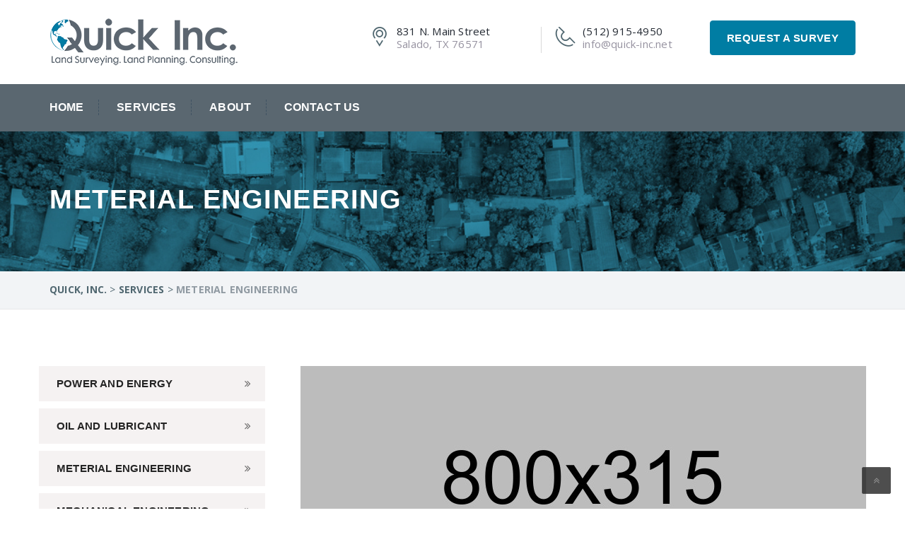

--- FILE ---
content_type: text/html; charset=UTF-8
request_url: https://quick-inc.net/services/meterial-engineering/
body_size: 8679
content:
<!DOCTYPE html>
<html lang="en-US" class="no-js" dir="">
<head>
	<meta charset="UTF-8">
	<meta name="viewport" content="width=device-width, initial-scale=1">
	
	<link rel="profile" href="https://gmpg.org/xfn/11">
		<link rel="pingback" href="https://quick-inc.net/xmlrpc.php">
	<title>Meterial Engineering &#8211; Quick, Inc.</title>
<link rel='dns-prefetch' href='//fonts.googleapis.com' />
<link rel='dns-prefetch' href='//s.w.org' />
<link rel="alternate" type="application/rss+xml" title="Quick, Inc. &raquo; Feed" href="https://quick-inc.net/feed/" />
<link rel="alternate" type="application/rss+xml" title="Quick, Inc. &raquo; Comments Feed" href="https://quick-inc.net/comments/feed/" />
		<script type="text/javascript">
			window._wpemojiSettings = {"baseUrl":"https:\/\/s.w.org\/images\/core\/emoji\/13.0.1\/72x72\/","ext":".png","svgUrl":"https:\/\/s.w.org\/images\/core\/emoji\/13.0.1\/svg\/","svgExt":".svg","source":{"concatemoji":"https:\/\/quick-inc.net\/wp-includes\/js\/wp-emoji-release.min.js?ver=5.6.16"}};
			!function(e,a,t){var n,r,o,i=a.createElement("canvas"),p=i.getContext&&i.getContext("2d");function s(e,t){var a=String.fromCharCode;p.clearRect(0,0,i.width,i.height),p.fillText(a.apply(this,e),0,0);e=i.toDataURL();return p.clearRect(0,0,i.width,i.height),p.fillText(a.apply(this,t),0,0),e===i.toDataURL()}function c(e){var t=a.createElement("script");t.src=e,t.defer=t.type="text/javascript",a.getElementsByTagName("head")[0].appendChild(t)}for(o=Array("flag","emoji"),t.supports={everything:!0,everythingExceptFlag:!0},r=0;r<o.length;r++)t.supports[o[r]]=function(e){if(!p||!p.fillText)return!1;switch(p.textBaseline="top",p.font="600 32px Arial",e){case"flag":return s([127987,65039,8205,9895,65039],[127987,65039,8203,9895,65039])?!1:!s([55356,56826,55356,56819],[55356,56826,8203,55356,56819])&&!s([55356,57332,56128,56423,56128,56418,56128,56421,56128,56430,56128,56423,56128,56447],[55356,57332,8203,56128,56423,8203,56128,56418,8203,56128,56421,8203,56128,56430,8203,56128,56423,8203,56128,56447]);case"emoji":return!s([55357,56424,8205,55356,57212],[55357,56424,8203,55356,57212])}return!1}(o[r]),t.supports.everything=t.supports.everything&&t.supports[o[r]],"flag"!==o[r]&&(t.supports.everythingExceptFlag=t.supports.everythingExceptFlag&&t.supports[o[r]]);t.supports.everythingExceptFlag=t.supports.everythingExceptFlag&&!t.supports.flag,t.DOMReady=!1,t.readyCallback=function(){t.DOMReady=!0},t.supports.everything||(n=function(){t.readyCallback()},a.addEventListener?(a.addEventListener("DOMContentLoaded",n,!1),e.addEventListener("load",n,!1)):(e.attachEvent("onload",n),a.attachEvent("onreadystatechange",function(){"complete"===a.readyState&&t.readyCallback()})),(n=t.source||{}).concatemoji?c(n.concatemoji):n.wpemoji&&n.twemoji&&(c(n.twemoji),c(n.wpemoji)))}(window,document,window._wpemojiSettings);
		</script>
		<style type="text/css">
img.wp-smiley,
img.emoji {
	display: inline !important;
	border: none !important;
	box-shadow: none !important;
	height: 1em !important;
	width: 1em !important;
	margin: 0 .07em !important;
	vertical-align: -0.1em !important;
	background: none !important;
	padding: 0 !important;
}
</style>
	<link rel='stylesheet' id='js_composer_front-css'  href='https://quick-inc.net/wp-content/plugins/vc-composer/assets/css/js_composer.min.css?ver=6.4.1' type='text/css' media='all' />
<link rel='stylesheet' id='wp-block-library-css'  href='https://quick-inc.net/wp-includes/css/dist/block-library/style.min.css?ver=5.6.16' type='text/css' media='all' />
<link rel='stylesheet' id='wp-block-library-theme-css'  href='https://quick-inc.net/wp-includes/css/dist/block-library/theme.min.css?ver=5.6.16' type='text/css' media='all' />
<link rel='stylesheet' id='contact-form-7-css'  href='https://quick-inc.net/wp-content/plugins/contact-form-7/includes/css/styles.css?ver=5.3.2' type='text/css' media='all' />
<link rel='stylesheet' id='rs-plugin-settings-css'  href='https://quick-inc.net/wp-content/plugins/revslider/public/assets/css/rs6.css?ver=6.2.23' type='text/css' media='all' />
<style id='rs-plugin-settings-inline-css' type='text/css'>
#rs-demo-id {}
</style>
<link rel='stylesheet' id='parent-style-css'  href='https://quick-inc.net/wp-content/themes/industrial/style.css?ver=5.6.16' type='text/css' media='all' />
<link rel='stylesheet' id='child-style-css'  href='https://quick-inc.net/wp-content/themes/Child_Theme/style.css?ver=1.0.0' type='text/css' media='all' />
<link rel='stylesheet' id='industrial-style-css'  href='https://quick-inc.net/wp-content/themes/Child_Theme/style.css' type='text/css' media='all' />
<link rel='stylesheet' id='industrial-responsive-css'  href='https://quick-inc.net/wp-content/themes/industrial/assets/css/responsive.css' type='text/css' media='all' />
<link rel='stylesheet' id='bootstrap-css'  href='https://quick-inc.net/wp-content/themes/industrial/assets/css/bootstrap.min.css' type='text/css' media='all' />
<link rel='stylesheet' id='fontawesome-css'  href='https://quick-inc.net/wp-content/themes/industrial/assets/css/font-awesome.min.css' type='text/css' media='all' />
<link rel='stylesheet' id='strock-css'  href='https://quick-inc.net/wp-content/themes/industrial/assets/css/strock-icon.css' type='text/css' media='all' />
<link rel='stylesheet' id='set1-css'  href='https://quick-inc.net/wp-content/themes/industrial/assets/css/set1.css' type='text/css' media='all' />
<link rel='stylesheet' id='industrial-googleapis-css'  href='//fonts.googleapis.com/css?family=Playfair+Display:400,400i,700,700i,900,900i|Source+Sans+Pro:200,200i,300,300i,400,400i,600,600i,700,700i,900,900i' type='text/css' media='all' />
<link rel='stylesheet' id='industrial-gutenberg-css'  href='https://quick-inc.net/wp-content/themes/industrial/assets/css/gutenberg.css?ver=1.0.0' type='text/css' media='all' />
<link rel='stylesheet' id='fonts-css'  href='https://fonts.googleapis.com/css?family=Open+Sans+Condensed%3A300%2C300italic%2C700%7COpen+Sans%3A400%2C300%2C300italic%2C400italic%2C600%2C600italic%2C700%2C700italic%2C800%2C800italic%7CRaleway%3A400%2C100%2C200%2C300%2C500%2C600%2C800%2C700%2C900%7CAlegreya%3A400%2C400i%2C700%2C700i%2C900%2C900i%7CRoboto%3A400%2C100%2C100italic%2C300%2C300italic%2C400italic%2C500%2C500italic%2C700%2C700italic%2C900%2C900italic&#038;subset=latin%2Clatin-ext' type='text/css' media='all' />
<script type='text/javascript' id='jquery-core-js-extra'>
/* <![CDATA[ */
var header_fixed_setting = {"industrial-fixed_header":"0"};
/* ]]> */
</script>
<script type='text/javascript' src='https://quick-inc.net/wp-includes/js/jquery/jquery.min.js?ver=3.5.1' id='jquery-core-js'></script>
<script type='text/javascript' src='https://quick-inc.net/wp-content/plugins/revslider/public/assets/js/rbtools.min.js?ver=6.2.23' id='tp-tools-js'></script>
<script type='text/javascript' src='https://quick-inc.net/wp-content/plugins/revslider/public/assets/js/rs6.min.js?ver=6.2.23' id='revmin-js'></script>
<link rel="https://api.w.org/" href="https://quick-inc.net/wp-json/" /><link rel="EditURI" type="application/rsd+xml" title="RSD" href="https://quick-inc.net/xmlrpc.php?rsd" />
<link rel="wlwmanifest" type="application/wlwmanifest+xml" href="https://quick-inc.net/wp-includes/wlwmanifest.xml" /> 
<meta name="generator" content="WordPress 5.6.16" />
<link rel="canonical" href="https://quick-inc.net/services/meterial-engineering/" />
<link rel='shortlink' href='https://quick-inc.net/?p=40' />
<link rel="alternate" type="application/json+oembed" href="https://quick-inc.net/wp-json/oembed/1.0/embed?url=https%3A%2F%2Fquick-inc.net%2Fservices%2Fmeterial-engineering%2F" />
<link rel="alternate" type="text/xml+oembed" href="https://quick-inc.net/wp-json/oembed/1.0/embed?url=https%3A%2F%2Fquick-inc.net%2Fservices%2Fmeterial-engineering%2F&#038;format=xml" />
<meta name="generator" content="Redux 4.4.16" /><style type="text/css">.recentcomments a{display:inline !important;padding:0 !important;margin:0 !important;}</style><meta name="generator" content="Powered by WPBakery Page Builder - drag and drop page builder for WordPress."/>
<meta name="generator" content="Powered by Slider Revolution 6.2.23 - responsive, Mobile-Friendly Slider Plugin for WordPress with comfortable drag and drop interface." />
<link rel="icon" href="https://quick-inc.net/wp-content/uploads/2020/11/cropped-Quick-Icon-32x32.png" sizes="32x32" />
<link rel="icon" href="https://quick-inc.net/wp-content/uploads/2020/11/cropped-Quick-Icon-192x192.png" sizes="192x192" />
<link rel="apple-touch-icon" href="https://quick-inc.net/wp-content/uploads/2020/11/cropped-Quick-Icon-180x180.png" />
<meta name="msapplication-TileImage" content="https://quick-inc.net/wp-content/uploads/2020/11/cropped-Quick-Icon-270x270.png" />
<script type="text/javascript">function setREVStartSize(e){
			//window.requestAnimationFrame(function() {				 
				window.RSIW = window.RSIW===undefined ? window.innerWidth : window.RSIW;	
				window.RSIH = window.RSIH===undefined ? window.innerHeight : window.RSIH;	
				try {								
					var pw = document.getElementById(e.c).parentNode.offsetWidth,
						newh;
					pw = pw===0 || isNaN(pw) ? window.RSIW : pw;
					e.tabw = e.tabw===undefined ? 0 : parseInt(e.tabw);
					e.thumbw = e.thumbw===undefined ? 0 : parseInt(e.thumbw);
					e.tabh = e.tabh===undefined ? 0 : parseInt(e.tabh);
					e.thumbh = e.thumbh===undefined ? 0 : parseInt(e.thumbh);
					e.tabhide = e.tabhide===undefined ? 0 : parseInt(e.tabhide);
					e.thumbhide = e.thumbhide===undefined ? 0 : parseInt(e.thumbhide);
					e.mh = e.mh===undefined || e.mh=="" || e.mh==="auto" ? 0 : parseInt(e.mh,0);		
					if(e.layout==="fullscreen" || e.l==="fullscreen") 						
						newh = Math.max(e.mh,window.RSIH);					
					else{					
						e.gw = Array.isArray(e.gw) ? e.gw : [e.gw];
						for (var i in e.rl) if (e.gw[i]===undefined || e.gw[i]===0) e.gw[i] = e.gw[i-1];					
						e.gh = e.el===undefined || e.el==="" || (Array.isArray(e.el) && e.el.length==0)? e.gh : e.el;
						e.gh = Array.isArray(e.gh) ? e.gh : [e.gh];
						for (var i in e.rl) if (e.gh[i]===undefined || e.gh[i]===0) e.gh[i] = e.gh[i-1];
											
						var nl = new Array(e.rl.length),
							ix = 0,						
							sl;					
						e.tabw = e.tabhide>=pw ? 0 : e.tabw;
						e.thumbw = e.thumbhide>=pw ? 0 : e.thumbw;
						e.tabh = e.tabhide>=pw ? 0 : e.tabh;
						e.thumbh = e.thumbhide>=pw ? 0 : e.thumbh;					
						for (var i in e.rl) nl[i] = e.rl[i]<window.RSIW ? 0 : e.rl[i];
						sl = nl[0];									
						for (var i in nl) if (sl>nl[i] && nl[i]>0) { sl = nl[i]; ix=i;}															
						var m = pw>(e.gw[ix]+e.tabw+e.thumbw) ? 1 : (pw-(e.tabw+e.thumbw)) / (e.gw[ix]);					
						newh =  (e.gh[ix] * m) + (e.tabh + e.thumbh);
					}				
					if(window.rs_init_css===undefined) window.rs_init_css = document.head.appendChild(document.createElement("style"));					
					document.getElementById(e.c).height = newh+"px";
					window.rs_init_css.innerHTML += "#"+e.c+"_wrapper { height: "+newh+"px }";				
				} catch(e){
					console.log("Failure at Presize of Slider:" + e)
				}					   
			//});
		  };</script>
		<style type="text/css" id="wp-custom-css">
			.vc_separator.vc_sep_border_width_4 .vc_sep_holder .vc_sep_line {
	border-color:#007da3;
}

.looking-wrapper {
	background:#007da3;
}

#footer-2 .textwidget{
	color:#627279;

}


nav.main_menu .nav-holder ul.nav.ind-menu li.current_page_item a {
	color:white!important;
}		</style>
		<style id="industrial_option-dynamic-css" title="dynamic-css" class="redux-options-output">.t-logo{margin-top:0px;margin-right:0px;margin-bottom:0px;margin-left:0px;}.main_menu{background:#5a6770;}nav.main_menu .nav-holder ul.nav.ind-menu li a:hover, nav.main_menu .nav-holder ul.nav.ind-menu li a:focus, nav.main_menu .nav-holder ul.nav.ind-menu li.current-menu-item a, nav.main_menu .nav-holder ul.nav.ind-menu li ul.sub-menu li.current-menu-item a{color:#007da3;}nav.main_menu .nav-holder ul.nav.ind-menu li.current_page_item a{color:#007da3;}.industMobileHeader .nav-t-footer ul.nav > li > a{border-bottom:1px solid ;}.nav-t-holder .nav-t-footer ul.nav > li:hover a, .nav-t-holder .nav-t-footer ul.nav li.active a , .service-info a h4:hover, .nav-holder .nav-footer ul.nav > li:hover a, .nav-holder .nav-footer ul.nav > li.active a,  .our-sol-wrapper p span, .single-blog-post .meta-info .content-box .post-links li  i, .team .box-img .caption a {color:#007da3;}.req-button a ,.req-button .submit, .slick-dots li.slick-active button, .tt-gallery-1-search, .news-evn-img .event-date, .custom-heading.wpb_content_element h2.heading-title:before, .section_header2 h2:before, .get-t-touch .submit-n-now .submit, .contactus-button2 a, .about-tab-box .vc_tta-tabs-container ul.vc_tta-tabs-list li:before, .about-tab-box .vc_tta-tabs-container ul.vc_tta-tabs-list li:before, .about-tab-box .vc_tta-tabs-container ul.vc_tta-tabs-list li:before, .team:hover .team-content, .blog-side-shop h2.widget-title:after, .service-tab-box ul.c-brochure li, .service-tab-box ul.c-brochure li a i, .single-service-pdf, .project-post-info .info-text a,.single-blog-post a.more-link, .comments-area .comment-form .form-submit input#submit, .woocommerce ul.products li.product .button, .woocommerce .cart .button, .woocommerce .cart input.button, .woocommerce #respond input#submit.alt, .woocommerce a.button.alt, .woocommerce button.button.alt, .woocommerce input.button.alt, .section_header h2:before, .woocommerce-checkout .form-row.place-order .button, .touch .touch_bg .touch_middle .input_form form .submit, .req-page-area form .submit, .project_txt_btn h6, .about-tab-box .vc_tta-tabs-container ul.vc_tta-tabs-list li.active:before, .about-tab-box .vc_tta-tabs-container ul.vc_tta-tabs-list li:hover:before, .service-t-content .btn2, .carousel-prev, .carousel-next   {background-color:#007da3;}.req-button a, .get-t-touch .submit-n-now .submit, .contactus-button2 a, .team:hover .team-content, .single-blog-post a.more-link, .req-page-area form .submit, .home-tw-test .slick-dots li.slick-active button {border-color:#007da3;}{border-left-color:#007da3;}.widget-contact-list ul li i, .touch_top ul .item .media .blue-color a i, .touch_top ul .item .media .media-left a i, .service-info h6 a, .service-info p a, .widget.about-us-widget a, .widget-contact-list ul li a:hover, .widget-contact-list ul li i, .breadcumb-wrapper span a, .single-sidebar-widget .popular-post .content span, .single-sidebar-widget .popular-post .content a h4:hover, .testimonial-p .media-body a, .single-service-contact a, .project-scop .scope-item li, .project-scop .scope-item li:before, .single-blog-post .meta-info .content-box .post-links li:hover i, .single-blog-post h6, h3.entry-title a:hover, .woocommerce ul.products li.product a, a.shipping-calculator-button, .woocommerce .row_inner_wrapper .col-lg-12.return-customer a, .touch h6, .touch .touch_bg .touch_top-con ul .item .media .media-left a, .touch .touch_bg .touch_top-con ul .item .media .media-body a:hover, .home-tw-sec-tw  .btn , .faq-left-box .single-faq-left .icon-box, .widget-contact-list ul li i, .diff-offer-wrapper3 .diff-offer h2 a, .service-info h6 a, .widget-contact-list ul li a:hover, .breadcumb-wrapper{color:#506770;}.req-button a:hover, .nav-t-holder .nav-t-footer ul.nav > li ul.sub-menu li:hover > a, .req-button .submit:before, .get-t-touch .submit-n-now .submit:hover, .submit:before, .widget-contact h4:after, .get-in-touch h4:after, .widget-links h4:after, .nav-t-holder .nav-t-footer ul.nav > li ul.sub-menu li:hover > a, .blog-side-shop span.input-group-addon, .blog-side-shop span.input-group-addon button, .noclass-other .vc_tta-color-grey.vc_tta-style-classic .vc_tta-panel.vc_active .vc_tta-panel-title>a, .single-sidebar-widget .special-links li:hover a, .single-sidebar-widget .special-links li.active a, .single-blog-post a.more-link:hover, .comment-form .form-submit input#submit:hover, .comment-form .form-submit input#submit:focus, .woocommerce .cart .button, .woocommerce .cart input.button:hover, .proceed-to-checkout a.checkout-button.button.alt.wc-forward:hover, .woocommerce-checkout  .form-row.place-order .button:hover, .touch .touch_bg .touch_middle .input_form form .submit:hover, .req-page-area form .submit:hover, .home-tw-sec-tw  .btn, a.view-all.slide_learn_btn.view_project_btn, .about-tab-box .vc_tta-tabs-container ul.vc_tta-tabs-list li.vc_active, .about-tab-box .vc_tta-tabs-container ul li:hover, .newsletter .req-button, section.no-results.not-found  span.input-group-addon  {background-color:#506770;}.req-button a:hover, .service-info a h4, .get-t-touch .submit-n-now .submit:hover, .contactus-button2 a:hover, .req-button .submit:focus, .single-blog-post a.more-link:hover, .comment-form .form-submit input#submit:hover, .comment-form .form-submit input#submit:focus, .proceed-to-checkout a.checkout-button.button.alt.wc-forward:hover, .woocommerce-checkout  .form-row.place-order .button:hover, .touch .touch_bg .touch_top-con ul .item .media .media-left a, .touch .touch_bg .touch_middle .input_form form .submit:hover, .req-page-area form .submit:hover, .newsletter .req-button  {border-color:#506770;}{border-left-color:#506770;}hr, abbr, acronym, dfn, table, table > thead > tr > th, table > tbody > tr > th, table > tfoot > tr > th, table > thead > tr > td, table > tbody > tr > td, table > tfoot > tr > td,
						fieldset, select, textarea, input[type="date"], input[type="datetime"], input[type="datetime-local"], input[type="email"], input[type="month"], input[type="number"], input[type="password"], input[type="search"], input[type="tel"], input[type="text"], input[type="time"], input[type="url"], input[type="week"],
						.left-sidebar .content-area, .left-sidebar .sidebar, .right-sidebar .content-area, .right-sidebar .sidebar,
						.site-header, .ind-menu.ind-menu-mobile, .ind-menu.ind-menu-mobile li, .blog .hentry, .archive .hentry, .search .hentry,
						.page-header .page-title, .archive-title, .client-logo img, #comments .comment-list .pingback, .page-title-wrap, .page-header-wrap,
						.portfolio-prev i, .portfolio-next i, #secondary .widget.widget_nav_menu ul li.current-menu-item a, .icon-button,
						.woocommerce nav.woocommerce-pagination ul, .woocommerce nav.woocommerce-pagination ul li,woocommerce div.product .woocommerce-tabs ul.tabs:before, .woocommerce #content div.product .woocommerce-tabs ul.tabs:before, .woocommerce-page div.product .woocommerce-tabs ul.tabs:before, .woocommerce-page #content div.product .woocommerce-tabs ul.tabs:before,
						.woocommerce div.product .woocommerce-tabs ul.tabs li:after, .woocommerce div.product .woocommerce-tabs ul.tabs li:before,
						.woocommerce table.cart td.actions .coupon .input-text, .woocommerce #content table.cart td.actions .coupon .input-text, .woocommerce-page table.cart td.actions .coupon .input-text, .woocommerce-page #content table.cart td.actions .coupon .input-text,
						.woocommerce form.checkout_coupon, .woocommerce form.login, .woocommerce form.register,.shop-elements i, .testimonial .testimonial-content, .breadcrumbs,
						.woocommerce-cart .cart-collaterals .cart_totals table td, .woocommerce-cart .cart-collaterals .cart_totals table th,.carousel-prev, .carousel-next,.recent-news-meta,
						.woocommerce ul.products li.product a img, .woocommerce div.product div.images img{border-color:#007da3;}.site{background-color:#ffffff;}h1, .h1{color:#242424;}h2, .h2{color:#242424;}h3, .h3{color:#242424;}h4, .h4{color:#242424;}h5, .h5{color:#242424;}h6, .h6{color:#242424;}footer.sec-padding.footer-bg.footer-bg3{background-image:url('https://www.themechampion.com/demo/industrial/wp-content/themes/industrial/assets/images/bg.jpg');}.indurial-solution-text h2{color:#ffffff;}</style><noscript><style> .wpb_animate_when_almost_visible { opacity: 1; }</style></noscript></head>
<body data-rsssl=1 class="services-template-default single single-services postid-40 header-tmc_header_1 header-normal wpb-js-composer js-comp-ver-6.4.1 vc_responsive">
<div class="main-wrapper">
	<a class="skip-link screen-reader-text" href="#content"></a>
	  <header id="header" class="stricky">
	  
	        <!-- Logo Section-->
      <div class="container">
        <div class="row pad-logo logo-wrapper">
          <div class="col-lg-4 col-md-3 col-sm-12 col-xs-12 t-logo">		  
								<a href="https://quick-inc.net/" title="Quick, Inc." rel="home">
						<img src="https://quick-inc.net/wp-content/uploads/2020/11/Quick-Inc-Logo_Horizontalweb-01-01.png" class="img-responsive" alt="" />
					</a>
							  </div>
		  
          <div class="col-lg-8 col-md-9 col-sm-12 col-xs-12 text-right">
            <div class="top-two-right">
              					<div class="req-button text-right">
					<a href="https://quick-inc.net/request-a-quote/" class="submit">Request a Survey</a>	
					</div>
					              <div class="top-panel">
                <div class="touch_top touch_top_pad">
                  <ul class="nav">
                    <li class="item item-phone">
                      <div class="media">
						
												
                        <div class="blue-color media-left"><a href="#"><i class="icon icon-Phone2"></i></a></div>
                        <div class="media-body">
                          <p>
							(512) 915-4950							<br><span>info@quick-inc.net							</span></p></div>
							                      </div>
                    </li>
                    <li class="item item-ad">
                      <div class="media">
							                        <div class="blue-color media-left"><a href="#"><i class="icon icon-Pointer"></i></a></div>
                        <div class="media-body">
                          <p>
							831 N. Main Street							<br><span>
							Salado, TX 76571</span></p></div>
														
                      </div>
                    </li>
					                  </ul>
                </div>
              </div>
            </div>
          </div>
        </div>
      </div>	   
  <!-- Start mainmenu -->
 <nav class="main_menu nav-home-three ">
	<div class="container">
        <div class="row">
		
			<div class="col-md-3 col-sm-12 col-xs-12">
				<div class="logo">	
									
						<a href="https://quick-inc.net/" title="Quick, Inc." rel="home">	
						<img src="https://quick-inc.net/wp-content/uploads/2020/11/Quick-Inc-Logo_Horizontalwhite.png" class="img-responsive" alt="" /></a>					
															
				</div>
				</div>
		
			
			<div class="col-lg-12 col-md-12 col-sm-12 col-xs-12">
				<div class="nav-holder nav-menu pull-left text-left">
					<div class="nav-t-holder pull-left text-left">
						<div class="nav-header nav-t-header">
							<button><i class="fa fa-bars"></i></button>
						</div>
						<div class="nav-footer nav-t-footer">
							<ul class="nav ind-menu">
							 <li id="menu-item-466" class="menu-item menu-item-type-post_type menu-item-object-page menu-item-home menu-item-466"><a href="https://quick-inc.net/">Home</a></li>
<li id="menu-item-567" class="menu-item menu-item-type-custom menu-item-object-custom menu-item-home menu-item-567"><a href="https://quick-inc.net/#services">Services</a></li>
<li id="menu-item-568" class="menu-item menu-item-type-custom menu-item-object-custom menu-item-home menu-item-568"><a href="https://quick-inc.net/#about">About</a></li>
<li id="menu-item-477" class="menu-item menu-item-type-post_type menu-item-object-page menu-item-477"><a href="https://quick-inc.net/contact-us/">Contact Us</a></li>
	
							</ul>
							<div class="mobile-link">
																<a href="https://quick-inc.net/request-a-quote/" class="submit">Request A Quote</a>
															</div> 
						</div>
					</div>	
				</div>
				
							</div>	
		</div>
	</div>
</nav>
<!-- End mainmenu -->
</header></div>
	<div id="content" class="site-content site">		
		<div class="page-header-wrap clearfix  ind_row_parallax" style="background-color: #13314c;color: #ffffff;"><div class="inner-banner2 clearfix" style="background-image: url(https://quick-inc.net/wp-content/uploads/2020/11/HEADER-TEMP.jpg)"><div class="container clearfix"><h2 class="page-title" style="color:#ffffff">Meterial Engineering</h2></div></div></div><div class="breadcumb-wrapper"><div class="container clearfix"><span property="itemListElement" typeof="ListItem"><a property="item" typeof="WebPage" title="Go to Quick, Inc.." href="https://quick-inc.net" class="home" ><span property="name">Quick, Inc.</span></a><meta property="position" content="1"></span> &gt; <span property="itemListElement" typeof="ListItem"><a property="item" typeof="WebPage" title="Go to Services." href="https://quick-inc.net/services/" class="post post-services-archive" ><span property="name">Services</span></a><meta property="position" content="2"></span> &gt; <span property="itemListElement" typeof="ListItem"><span property="name" class="post post-services current-item">Meterial Engineering</span><meta property="url" content="https://quick-inc.net/services/meterial-engineering/"><meta property="position" content="3"></span></div></div>			<div class="container">
						<div id="primary" class="">
												<div class="entry-content">
								<div data-vc-full-width="true" data-vc-full-width-init="false" class="vc_row wpb_row vc_row-fluid single-service-page sectpad"><div class="single-side-left wpb_column vc_column_container vc_col-sm-4"><div class="vc_column-inner"><div class="wpb_wrapper">
		<div class="single-sidebar-widget">
					<div class="special-links">
						<ul><li class=><a href="https://quick-inc.net/services/power-and-energy/">Power And Energy</a></li><li class=><a href="https://quick-inc.net/services/oil-and-lubricant/">Oil and Lubricant</a></li><li class=><a href="https://quick-inc.net/services/meterial-engineering/">Meterial Engineering</a></li><li class=><a href="https://quick-inc.net/services/mechanical-engineering/">Mechanical Engineering</a></li><li class=><a href="https://quick-inc.net/services/chemical-research/">Chemical Research</a></li><li class=><a href="https://quick-inc.net/services/alternate-energy/">Alternate Energy</a></li><li class=><a href="https://quick-inc.net/services/agricultural-processing/">Boundary/Title</a></li></ul></div></div>
		<div class="single-sidebar-widget">
		  <div class="single-service-pdf">
			<h3><a href="#">DOWNLOAD BROCHURE</a></h3>
		  </div>
		</div>
		
	<div class="wpb_text_column wpb_content_element " >
		<div class="wpb_wrapper">
			<div class="single-sidebar-widget">
<div class="single-service-contact">
<h3>Contact us for help?</h3>
<p>Contact with us through our representative or submit a business inquiry online.</p>
<p><a href="http://www.themechampion.com/demo/industrial/contact-us/">Contact Us<i class="fa fa-angle-double-right"></i></a></div>
</div>

		</div>
	</div>
</div></div></div><div class="content-right pull-right tab-content wpb_column vc_column_container vc_col-sm-8"><div class="vc_column-inner"><div class="wpb_wrapper"><div class="vc_row wpb_row vc_inner vc_row-fluid"><div class="image-box clearfix wpb_column vc_column_container vc_col-sm-12"><div class="vc_column-inner"><div class="wpb_wrapper">
	<div  class="wpb_single_image wpb_content_element vc_align_left">
		
		<figure class="wpb_wrapper vc_figure">
			<div class="vc_single_image-wrapper   vc_box_border_grey"><img width="800" height="315" src="https://quick-inc.net/wp-content/uploads/2017/02/matirial_engineering_01.jpg" class="vc_single_image-img attachment-full" alt="" loading="lazy" srcset="https://quick-inc.net/wp-content/uploads/2017/02/matirial_engineering_01.jpg 800w, https://quick-inc.net/wp-content/uploads/2017/02/matirial_engineering_01-300x118.jpg 300w, https://quick-inc.net/wp-content/uploads/2017/02/matirial_engineering_01-768x302.jpg 768w" sizes="(max-width: 800px) 100vw, 800px" /></div>
		</figure>
	</div>
</div></div></div></div>
	<div class="custom-heading wpb_content_element ">
		<h2 class="heading-title" > Meterial Engineering</h2></div>
	<div class="wpb_text_column wpb_content_element " >
		<div class="wpb_wrapper">
			<div class="sec-title">
<p>Nemo enim ipsam voluptatem quia voluptas sit aspernatur aut odit aut fugit, sed quia consequuntur magni dolores eos qui ratione voluptatem sequi nesciunt. Neque porro quisquam est, qui dolorem ipsum quia dolor sit amet, consectetur, adipisci velit, sed quia non numquam eius modi tempora incidunt ut labore et dolore magnam aliquam quaerat voluptatem.</p>
<p>Ut enim ad minima veniam, quis nostrum exercitationem ullam corporis suscipit laboriosam, nisi ut aliquid ex ea commodi consequatur? Quis autem vel eum iure reprehenderit qui in ea voluptate velit esse quam nihil molestiae consequatur, vel illum qui dolorem eum fugiat quo Nemo enim ipsam voluptatem quia voluptas sit aspernatur aut odit aut fugit, sed quia consequuntur magni dolores eos qui ratione voluptatem sequi nesciunt. Neque porro quisquam est.</p>
<p>Naqui dolorem ipsum quia dolor sit amet, consectetur, adipisci velit, sed quia non numquam eius modi tempora incidunt ut labore et dolore magnam aliquam quaerat voluptatem.
</p></div>

		</div>
	</div>
<div class="vc_row wpb_row vc_inner vc_row-fluid image-caption-box"><div class="caption-box-img pad46 wpb_column vc_column_container vc_col-sm-4"><div class="vc_column-inner"><div class="wpb_wrapper">
	<div  class="wpb_single_image wpb_content_element vc_align_left">
		
		<figure class="wpb_wrapper vc_figure">
			<div class="vc_single_image-wrapper   vc_box_border_grey"><img width="248" height="199" src="https://quick-inc.net/wp-content/uploads/2017/02/matirial_engineering_02.jpg" class="vc_single_image-img attachment-full" alt="" loading="lazy" /></div>
		</figure>
	</div>
</div></div></div><div class="text-box padd-text-rgt wpb_column vc_column_container vc_col-sm-8"><div class="vc_column-inner"><div class="wpb_wrapper">
	<div class="wpb_text_column wpb_content_element " >
		<div class="wpb_wrapper">
			<h2>Our Workshop</h2>
<p>Lorem ipsum dolor sit amet, consectetur adipiscing elit, sed do eius mod tempor incididunt ut labore et dolore magna aliqua. Ut enim ad minim veniam, quis nostrud exercitation ullamco laboris nisi ut aliquip ex ea commodo consequat.</p>
<p>Ut enim ad minim veniam, quis nostrud exercitation ullamco laboris nisi ut aliquip ex ea commodo consequat.</p>

		</div>
	</div>
</div></div></div></div><div class="vc_row wpb_row vc_inner vc_row-fluid image-caption-box"><div class="caption-box-img pad46 wpb_column vc_column_container vc_col-sm-4"><div class="vc_column-inner"><div class="wpb_wrapper">
	<div  class="wpb_single_image wpb_content_element vc_align_left">
		
		<figure class="wpb_wrapper vc_figure">
			<div class="vc_single_image-wrapper   vc_box_border_grey"><img width="248" height="199" src="https://quick-inc.net/wp-content/uploads/2017/02/matirial_engineering_03.jpg" class="vc_single_image-img attachment-full" alt="" loading="lazy" /></div>
		</figure>
	</div>
</div></div></div><div class="text-box padd-text-rgt wpb_column vc_column_container vc_col-sm-8"><div class="vc_column-inner"><div class="wpb_wrapper">
	<div class="wpb_text_column wpb_content_element " >
		<div class="wpb_wrapper">
			<h2>We Are Dedicated To Our Work</h2>
<p>Lorem ipsum dolor sit amet, consectetur adipiscing elit, sed do eius mod tempor incididunt ut labore et dolore magna aliqua. Ut enim ad minim veniam, quis nostrud exercitation ullamco laboris nisi ut aliquip ex ea commodo consequat.</p>
<p>Ut enim ad minim veniam, quis nostrud exercitation ullamco laboris nisi ut aliquip ex ea commodo consequat.</p>

		</div>
	</div>
</div></div></div></div></div></div></div></div><div class="vc_row-full-width vc_clearfix"></div>
							
							</div><!-- .entry-content -->
									
				<!-- #main -->
			 	
				
			</div><!-- #primary -->
						</div>
	</div><!-- #content -->	
	<div class="clear"></div>
	<section class="indurial-t-solution indurial-solution indpad anim-5-all indurial-t-solution3">
      <div class="container clearfix">
        <div class="row">
          <div class="col-lg-12 col-md-12 col-sm-12 col-xs-12">
            <div class="indurial-solution-text text-center">
              <h2>Looking to buy, sell, refinance or subdivide? We have the right team to see the process through start to finish.</h2>
			  <span class="contactus-button2 text-center">
			  			  <a href="https://quick-inc.net/contact-us/" class="submit">Contact Us </a>
			  			  </span>
            </div>
          </div>
        </div>
      </div>
    </section> 
		
    <footer  class="sec-padding footer-bg footer-bg3">
       <div class="container clearfix">
       <div class="row">		      
								
				
				<div class="sidebar-footer footer-columns footer-4-columns clearfix">
											<div id="footer-1" class="footer-1 grid-md-3 footer-column widget-area" role="complementary">
							<aside id="ind_about-1" class="widget widget_ind_about about-us-widget">					<a href="https://quick-inc.net/" title="Quick, Inc." rel="home">
						<img src="https://quick-inc.net/wp-content/uploads/2020/11/Quick-Inc-Logo_Horizontalweb-01-01.png" alt="" />
					</a>
			   
		   
					<p class="fottxt">
					Our core values are based on quality, efficiency and exceptional communication. 			
					</p>
					<a href="https://quick-inc.net/">Read More <i class="fa fa-angle-double-right"></i></a>
					</aside>						</div>
												<div id="footer-2" class="footer-2 grid-md-3 footer-column widget-area" role="complementary">
							<aside id="text-5" class="widget widget_text widget-links"><h4 class="widget_title">Our Services</h4>			<div class="textwidget"><ul>
<li class="p1">Boundary/Title</li>
<li class="p1">ALTA/NSPS</li>
<li class="p1">Construction Staking</li>
<li class="p1">Topographic Survey</li>
<li class="p1">Tree Survey</li>
<li class="p1">Elevation Certificate</li>
<li class="p1">Land Planning</li>
<li class="p1">Consulting</li>
</ul>
</div>
		</aside>						</div>
												<div id="footer-3" class="footer-3 grid-md-3 footer-column widget-area" role="complementary">
													</div>
												<div id="footer-4" class="footer-4 grid-md-3 footer-column widget-area" role="complementary">
							<aside id="ind_get_in_touch-1" class="widget widget_ind_get_in_touch widget-contact">		<h4 class="widget_title">Get In Touch</h4>
                    <div class="widget-contact-list row m0">
                       <ul>
                            <li>
                                <i class="fa fa-map-marker"></i>
                                <div class="fleft location_address">
									831 N. Main Street, Salado 76571                                </div>
                                
                            </li>
                            <li class="margin_specing">
                                <i class="fa fa-phone"></i>
                                <div class="fleft contact_no">
                                    <a>(512) 915-4950</a>
                                </div>
                            </li>
                            <li>
                                <i class="fa fa-envelope-o"></i>
                                <div class="fleft contact_mail">
                                    <a href="mailto:Info@quick-inc.com">Info@quick-inc.com</a>
                                </div>
                            </li>
                            <li>
                                <i class="icon icon-Timer"></i>
                                <div class="fleft service_time">
                                   Mon-Fri  8:30-5:30                                </div>
                            </li>
                        </ul>
                    </div>
	</aside>						</div>
										</div>			   
           </div>
        </div>
    </footer> 
	
  <div class="footer-t-bottom footer-bottom footer-bottom3">
    <div class="thm-container clearfix">        
               <div class="pull-left fo-txt">
                   Copyright © 2021 Quick Inc. All Rights Reserved.               </div>
               <div class="pull-right fo-txt">
			   							<p class="designby">
								Site by <a href="https://woodwardcreativegroup.com"> Woodward Creative Group</a>
							</p>
							
               </div>
        </div>
    </div>  
<!-- #page -->


			<div id="btt"><i class="fa fa-angle-double-up"></i></div>
	
	
<script type="text/html" id="wpb-modifications"></script><script type='text/javascript' id='contact-form-7-js-extra'>
/* <![CDATA[ */
var wpcf7 = {"apiSettings":{"root":"https:\/\/quick-inc.net\/wp-json\/contact-form-7\/v1","namespace":"contact-form-7\/v1"}};
/* ]]> */
</script>
<script type='text/javascript' src='https://quick-inc.net/wp-content/plugins/contact-form-7/includes/js/scripts.js?ver=5.3.2' id='contact-form-7-js'></script>
<script type='text/javascript' src='https://quick-inc.net/wp-content/themes/industrial/assets/js/libs.js' id='libs-js'></script>
<script type='text/javascript' src='https://quick-inc.net/wp-content/themes/industrial/assets/js/owl.carousel.min.js' id='carousel-js'></script>
<script type='text/javascript' src='https://quick-inc.net/wp-content/themes/industrial/assets/js/imagelightbox.min.js' id='imagelightbox-js'></script>
<script type='text/javascript' src='https://quick-inc.net/wp-content/themes/industrial/assets/js/theme.js' id='industrial-theme-js'></script>
<script type='text/javascript' src='https://quick-inc.net/wp-includes/js/wp-embed.min.js?ver=5.6.16' id='wp-embed-js'></script>
<script type='text/javascript' src='https://quick-inc.net/wp-content/plugins/vc-composer/assets/js/dist/js_composer_front.min.js?ver=6.4.1' id='wpb_composer_front_js-js'></script>
</body>
</html>

--- FILE ---
content_type: text/css
request_url: https://quick-inc.net/wp-content/themes/industrial/style.css?ver=5.6.16
body_size: 39612
content:
/*

Theme Name: Industrial
Theme URI: http://www.themechampion.com
Author: Industrial
Author URI: https://themeforest.net/user/themechampion
Description: industrial and Building Business WordPress Theme
Version: 3.7
License: GNU General Public License v2 or later
License URI: http://www.gnu.org/licenses/gpl-2.0.html
Text Domain: industrial
Tags:two-columns, left-sidebar, right-sidebar, custom-background, custom-colors, custom-header, custom-menu, featured-image-header, featured-images, flexible-header, full-width-template, sticky-post, theme-options, threaded-comments, translation-ready
*/
/*--------------------------------------------------------------
>>> TABLE OF CONTENTS:
----------------------------------------------------------------
1.0 Reset
2.0 Document
3.0 Layout
4.0 Elements
5.0 Posts
6.0 Pages
7.0 Widgets
8.0 Supports

--------------------------------------------------------------*/
/*--------------------------------------------------------------
1.0 Reset
--------------------------------------------------------------*/
html {
  font-size: 100%; overflow-x:hidden}

body {
  color: #333; 
  overflow-x:hidden;
  }
  body.error404 {
    background-size: cover !important; }
  body.error404 #main {
    background-color: transparent; }
  body.error404 .content_wrapper {
    background: none; }
 
#main {
  position: relative;
  z-index: 10; }

#wrapper {
  position: relative;
  overflow: hidden; }

.content_wrapper {
  position: relative;
  background: #fff;
  z-index: 10; }

/* Text meant only for screen readers. */
.screen-reader-text {
  clip: rect(1px, 1px, 1px, 1px);
  position: absolute !important;
  height: 1px;
  width: 1px;
  overflow: hidden; }
.wp-caption {
    margin-bottom: 1.6em;
    max-width: 100%;
} 
  img {
    border: 0;
    height: auto;
    max-width: 100%;
}
button, select {
    text-transform: none;
    max-width: 100%;
}
table {
    border-collapse: separate;
    border-spacing: 0;
    border-width: 1px 0 0 1px;
    margin: 0 0 1.6em;
    table-layout: fixed;
    width: 100%;
}
table, th, td {
    border: 1px solid #eaeaea;
    border: 1px solid rgba(51, 51, 51, 0.1);
}
.widget_calendar td, .widget_calendar th {
    line-height: 2.3333;
    text-align: center;
    padding: 0;
}
.widget_calendar caption {
    font-family: "Noto Serif", serif;
    font-weight: 700;
    margin: 0 0 1.6em;
    letter-spacing: 0.04em;
    text-transform: uppercase;
}
ul.sub-menu {
    list-style: none;
	padding-left: 20px;	
}
ul.sub-menu li a{padding-right: 0!important;}
ul.sub-menu li a:after {display:none;}
.about-sec-content ul{ list-style: none;}
.single-sidebar-widget ul{ list-style: none;}
.cart_totals  ul{ list-style: none;}
.diff-offer ul {list-style: none;}
/*--------------------------------------------------------------
# top bar
--------------------------------------------------------------*/
#header {
  position: relative;
  z-index: 99999; }

   nav.main_menu .nav-holder .nav-t-footer ul.nav>li ul.sub-menu li a:focus{
	  color:#fff!important;
	   background: #51c5e9;
  }
  #menu_toggle {
    position: relative;
    cursor: pointer;
    float: right;
    width: 25px;
    height: 20px;
    padding: 10px 0;
    margin: 10px 0 0; }
#menu_toggle button {
	position: absolute;
	left: 0;
	top: 50%;
	margin: -2px 0 0;
	background: #092942;
	height: 3px;
	padding: 0;
	border: none;
	width: 100%;
	-webkit-transition: 0.3s;
	-moz-transition: 0.3s;
	-o-transition: 0.3s;
	transition: 0.3s;
	outline: none !important;
	-webkit-border-radius: 2px;
	-moz-border-radius: 2px;
	-ms-border-radius: 2px;
	border-radius: 2px; }
#menu_toggle button:before {
	content: '';
	position: absolute;
	left: 0;
	top: -8px;
	width: 25px;
	height: 3px;
	background: #092942;
	-webkit-transform-origin: 1.5px center;
	-moz-transform-origin: 1.5px center;
	-o-transform-origin: 1.5px center;
	transform-origin: 1.5px center;
	-webkit-transition: 0.3s;
	-moz-transition: 0.3s;
	-o-transition: 0.3s;
	transition: 0.3s;
	-webkit-border-radius: 2px;
	-moz-border-radius: 2px;
	-ms-border-radius: 2px;
	border-radius: 2px; }
#menu_toggle button:after {
	content: '';
	position: absolute;
	left: 0;
	bottom: -8px;
	width: 25px;
	height: 3px;
	background: #092942;
	-webkit-transform-origin: 1.5px center;
	-moz-transform-origin: 1.5px center;
	-o-transform-origin: 1.5px center;
	transform-origin: 1.5px center;
	-webkit-transition: 0.3s;
	-moz-transition: 0.3s;
	-o-transition: 0.3s;
	transition: 0.3s;
	-webkit-border-radius: 2px;
	-moz-border-radius: 2px;
	-ms-border-radius: 2px;
	border-radius: 2px; }
#menu_toggle.open button {
	background: transparent; }
#menu_toggle.open button:before {
	top: 0;
	-webkit-transform: rotate3d(0, 0, 1, -45deg);
	-moz-transform: rotate3d(0, 0, 1, -45deg);
	-o-transform: rotate3d(0, 0, 1, -45deg);
	transform: rotate3d(0, 0, 1, -45deg);
	-webkit-transform-origin: 50% 50%;
	-moz-transform-origin: 50% 50%;
	-o-transform-origin: 50% 50%;
	transform-origin: 50% 50%; }
#menu_toggle.open button:after {
	bottom: 0;
	transform: rotate3d(0, 0, 1, 45deg);
	transform-origin: 50% 50%; } 
.header_info {
   background: #2875b1;
background: -webkit-linear-gradient(top, #2875b1 50%, #266fac 50%);
background: -webkit-gradient(linear, left top, left bottom, color-stop(50%, #2875b1), color-stop(50%, #266fac));
background: linear-gradient(to bottom, #2875b1 50%, #266fac 50%);
filter: progid:DXImageTransform.Microsoft.gradient(startColorstr='#2875b1', endColorstr='#266fac',GradientType=0 );
-webkit-box-shadow: none;
box-shadow: none;
left: -webkit-calc(50% - 585px);
left: calc(50% - 585px);
right: -webkit-calc(50% - 585px);
right: calc(50% - 585px);
z-index: 10;
border: none;
text-transform: uppercase;
z-index: 9999;
border-radius: 0;
-webkit-transition: all 300ms linear 0s;
transition: all 300ms linear 0s;
}  
.header_info .container {
background: #3baed4;
}
.mobile_header .top_nav_mobile {
	display: none;}
.mobile_header .top_nav_mobile .main_menu_nav {
	padding: 0;
	margin: 0; }
.mobile_header .top_nav_mobile .main_menu_nav li {
	position: relative;
	list-style: none;
	border-bottom: 1px solid #4fc2e8;	}
.mobile_header .top_nav_mobile .main_menu_nav > li > a {
	display: block;
	font-size: 15px;
	color: #ffffff;
	text-transform: uppercase;
	font: bold 15px/54px "Open Sans", sans-serif;
	letter-spacing: -0.04em; }
.mobile_header .top_nav_mobile .main_menu_nav > li:hover > a {
	color: #fde428; }
.mobile_header .top_nav_mobile .main_menu_nav > li.menu-item-has-children .arrow {
	position: absolute;
	display: block;
	right: 12px;
	top: 0;
	cursor: pointer;
	height: 50px;
	padding: 0 30px;
	-webkit-transition: all 0.3s ease;
	-moz-transition: all 0.3s ease;
	-ms-transition: all 0.3s ease;
	-o-transition: all 0.3s ease;
	transition: all 0.3s ease; }
.mobile_header .top_nav_mobile .main_menu_nav > li.menu-item-has-children .arrow.active {
	-moz-transform: rotate(45deg);
	-ms-transform: rotate(45deg);
	-webkit-transform: rotate(45deg);
	-o-transform: rotate(45deg);
	transform: rotate(45deg); }
.mobile_header .top_nav_mobile .main_menu_nav > li.menu-item-has-children .arrow.active i:before, .mobile_header .top_nav_mobile .main_menu_nav > li.menu-item-has-children .arrow.active i:after {
	background: #fde428; }
.mobile_header .top_nav_mobile .main_menu_nav > li.menu-item-has-children .arrow i {
	position: absolute;
	left: 50%;
	top: 50%;
	transform: translate(-50%, -50%);
	-moz-transform: translate(-50%, -50%);
	-webkit-transform: translate(-50%, -50%);
	width: 11px;
	height: 11px; }
.mobile_header .top_nav_mobile .main_menu_nav > li.menu-item-has-children .arrow i:before {
	content: '';
	position: absolute;
	left: 0;
	top: 4px;
	width: 11px;
	height: 3px;
	background: #fff;
	-webkit-border-radius: 1px;
	-moz-border-radius: 1px;
	-ms-border-radius: 1px;
	border-radius: 1px; }
.mobile_header .top_nav_mobile .main_menu_nav > li.menu-item-has-children .arrow i:after {
	content: '';
	position: absolute;
	left: 4px;
	top: 0;
	width: 3px;
	height: 11px;
	background: #fff;
	-webkit-border-radius: 1px;
	-moz-border-radius: 1px;
	-ms-border-radius: 1px;
	border-radius: 1px; }
.mobile_header .top_nav_mobile .main_menu_nav > li.menu-item-has-children > .sub-menu > li.menu-item-has-children .arrow {
	padding: 10px 20px 12px; }
.mobile_header .top_nav_mobile .main_menu_nav ul {
	position: relative;
	margin: 0;
	padding: 0;
	display: none;
	background: #3baed4;}
.mobile_header .top_nav_mobile .main_menu_nav ul:before {
	content: '';
	position: absolute;
	right: 31px;
	top: 0;
	border-left: 10px solid transparent;
	border-right: 10px solid transparent;
	border-top: 8px solid #002e5b; }
.mobile_header .top_nav_mobile .main_menu_nav ul li {
	text-transform: capitalize; }
.mobile_header .top_nav_mobile .main_menu_nav ul li .arrow {
	display: none !important; }
.mobile_header .top_nav_mobile .main_menu_nav ul li a {
	font: bold 15px/54px "Open Sans", sans-serif;
	color: #fff;
	padding: 0 15px;
	display: block; }
.mobile_header .top_nav_mobile .main_menu_nav ul li:active > a {
	color: #fde428; }
.mobile_header .top_nav_mobile .main_menu_nav ul li ul {
	display: block;
	background: #fff; }
.mobile_header .top_nav_mobile .main_menu_nav ul li ul:before {
	display: none; }
.mobile_header .top_nav_mobile .main_menu_nav ul li ul a {
	font-size: 14px;
	font-weight: 400; }
.mobile_header .top_nav_mobile .main_menu_nav ul li ul li {
	position: relative;
	padding: 0 0 0 7px; }
.mobile_header .top_nav_mobile .main_menu_nav ul li ul li:before {
	content: '';
	position: absolute;
	left: 44px;
	top: 50%;
	width: 4px;
	height: 1px;
	background: #002e5b; }
.mobile_header .top_nav_mobile .main_menu_nav li.current_page_item > a, .mobile_header .top_nav_mobile .main_menu_nav li.current-menu-parent > a, .mobile_header .top_nav_mobile .main_menu_nav li.current-menu-ancestor > a {
	color: #fde428; }
.mobile_header .top_nav_mobile .main_menu_nav > li.current_page_item.menu-item-has-children > .arrow {
	color: #002e5b; }
.mobile_header .top_nav_mobile .main_menu_nav > li.current-menu-parent.menu-item-has-children > .arrow, .mobile_header .top_nav_mobile .main_menu_nav > li.current-menu-ancestor.menu-item-has-children > .arrow, .mobile_header .top_nav_mobile .main_menu_nav > li.current-menu-parent.menu-item-has-children > .sub-menu > li.current-menu-item.menu-item-has-children > .arrow, .mobile_header .top_nav_mobile .main_menu_nav > li.current-menu-ancestor.menu-item-has-children > .sub-menu > li.current-menu-parent.menu-item-has-children > .arrow {
	color: #002e5b; }
.mobile_menu > ul ul ul {
	display: block; }
  .grid-xs-1, .grid-sm-1, .grid-md-1, .grid-lg-1, .grid-xs-2, .grid-sm-2, .grid-md-2, .grid-lg-2, .grid-xs-3, .grid-sm-3, .grid-md-3, .grid-lg-3, .grid-xs-4, .grid-sm-4, .grid-md-4, .grid-lg-4, .grid-xs-5, .grid-sm-5, .grid-md-5, .grid-lg-5, .grid-xs-6, .grid-sm-6, .grid-md-6, .grid-lg-6, .grid-xs-7, .grid-sm-7, .grid-md-7, .grid-lg-7, .grid-xs-8, .grid-sm-8, .grid-md-8, .grid-lg-8, .grid-xs-9, .grid-sm-9, .grid-md-9, .grid-lg-9, .grid-xs-10, .grid-sm-10, .grid-md-10, .grid-lg-10, .grid-xs-11, .grid-sm-11, .grid-md-11, .grid-lg-11, .grid-xs-12, .grid-sm-12, .grid-md-12, .grid-lg-12 {
	position: relative;
	min-height: 1px;
	padding-left: 20px;
	padding-right: 20px;
}


@media (min-width: 768px) {
	.grid-sm-1, .grid-sm-2, .grid-sm-3, .grid-sm-4, .grid-sm-5, .grid-sm-6, .grid-sm-7, .grid-sm-8, .grid-sm-9, .grid-sm-10, .grid-sm-11, .grid-sm-12 {
		float: left;
	}
	.grid-sm-12 {
		width: 100%;
	}
	.grid-sm-11 {
		width: 91.66666667%;
	}
	.grid-sm-10 {
		width: 83.33333333%;
	}
	.grid-sm-9 {
		width: 75%;
	}
	.grid-sm-8 {
		width: 66.66666667%;
	}
	.grid-sm-7 {
		width: 58.33333333%;
	}
	.grid-sm-6 {
		width: 49.7%;
	}
	.grid-sm-5 {
		width: 41.66666667%;
	}
	.grid-sm-4 {
		width: 33.33333333%;
	}
	.grid-sm-3 {
		width: 25%;
	}
	.grid-sm-2 {
		width: 16.66666667%;
	}
	.grid-sm-1 {
		width: 8.33333333%;
	}
}

@media (min-width: 992px) {
	.grid-md-1, .grid-md-2, .grid-md-3, .grid-md-4, .grid-md-5, .grid-md-6, .grid-md-7, .grid-md-8, .grid-md-9, .grid-md-10, .grid-md-11, .grid-md-12 {
		float: left;
	}
	.grid-md-12 {
		width: 100%;
	}
	.grid-md-11 {
		width: 91.66666667%;
	}
	.grid-md-10 {
		width: 83.33333333%;
	}
	.grid-md-9 {
		width: 75%;
	}
	.grid-md-8 {
		width: 66.66666667%;
	}
	.grid-md-7 {
		width: 58.33333333%;
	}
	.grid-md-6 {
		width: 50%;
	}
	.grid-md-5 {
		width: 41.66666667%;
	}
	.grid-md-4 {
		width: 33%;
	}
	.grid-md-3 {
		width: 25%;
	}
	.grid-md-2 {
		width: 16.66666667%;
	}
	.grid-md-1 {
		width: 8.33333333%;
	}
	.service-info.grid-md-3 {
		width: 24.7%;
	}
	
}

@media (min-width: 1400px){
.grid-md-4 {
    width: 32.8%;
}	
}


.header_top {
  position: relative;
  padding: 43px 0 71px;
  background: #002e5b; }
  .header_top:before {
    content: '';
    position: absolute;
    left: 0;
    top: 0;
    right: 0;
    bottom: 0;
    background: rgba(0, 0, 0, 0.1);
    z-index: 10;
    display: block; }
  .header_top .container {
    position: relative;
    z-index: 15; }

.logo {
  float: left;
  font-size: 29px;
  text-transform: uppercase;
  color: #333; }
.logo a {
  display: block; }
.logo a img {
  max-width: inherit; }

.header_socials {
	float: right;
	font-size: 0;
	margin: 0 0 0 82px; }
.header_socials a {
    font-size: 22px;
    line-height: 22px;
    display: inline-block;
    margin: 10px 0 0 16px;
    color: rgba(255, 255, 255, 0.66);
    transition: color 0.2s linear; }
.header_socials a:first-child {
    margin: 0; }
.header_socials a:hover {
    color: #fff; }

.icon_text {
  position: relative; }
.icon_text .icon {
	float: left;
	font-size: 26px;
	color: #C4D114;
	margin: 0 14px 0 0; }
.icon_text .icon i {
	vertical-align: top; }
.icon_text .text {
    color: #fff;
    float: right;
    font-size: 13px; }
.icon_text .text strong {
	font-weight: 400;
	line-height: 16px; }

.header_top .icon_text {
  float: right;
  margin: 5px 14px 0 20px;
  line-height: 16px; }

.mobile_header {
  display: none; }

.overflow_hidden {
  overflow: hidden; }

.top_bar {
  position: relative;
  z-index: 20;
  font-size: 13px;
  background-color: #002e5b; }

.top_nav {
  position: absolute;
  left: 0;
  right: 0;
  z-index: 20; }
  .top_nav .top_nav_wrapper {
    }
    .top_nav .top_nav_wrapper > ul {
      position: relative;
      font-family: Poppins;
      list-style: none;
      margin: 0;
      padding: 0 0px;
      float: left; }
  .top_nav .main_menu_nav > ul {
    position: relative;
    list-style: none;
    margin: 0;
    float: left; }
  .top_nav .top_nav_wrapper > ul:after, .top_nav .main_menu_nav > ul:after {
    content: '';
    clear: both;
    display: table; }
  .top_nav .top_nav_wrapper > ul > li, .top_nav .main_menu_nav > ul > li {
    position: relative;
    float: left;
    font-size: 16px;
    line-height: 1;
    color: #ffffff;
    font-weight: 600 !important; }
    .top_nav .top_nav_wrapper > ul > li.current_page_item > a, .top_nav .top_nav_wrapper > ul > li.current-menu-ancestor > a, .top_nav .top_nav_wrapper > ul > li.current-menu-parent > a, .top_nav .top_nav_wrapper > ul > li.current_page_parent > a, .top_nav .top_nav_wrapper > ul > li.current_page_ancestor > a, .top_nav .main_menu_nav > ul > li.current_page_item > a, .top_nav .main_menu_nav > ul > li.current-menu-ancestor > a, .top_nav .main_menu_nav > ul > li.current-menu-parent > a, .top_nav .main_menu_nav > ul > li.current_page_parent > a, .top_nav .main_menu_nav > ul > li.current_page_ancestor > a {
      color: #c4d114; }
    .top_nav .top_nav_wrapper > ul > li:hover > a, .top_nav .main_menu_nav > ul > li:hover > a {
      color: #c4d114; }
  .top_nav .top_nav_wrapper > ul > li > a, .top_nav .main_menu_nav > ul > li > a {
    position: relative;
    display: block;
    border-top: 4px solid transparent;
    border-bottom: 4px solid transparent;
    color: #ffffff;
    padding: 21px 16px;
    text-decoration: none !important;
    -webkit-transition: all 0.3s ease;
    -moz-transition: all 0.3s ease;
    -ms-transition: all 0.3s ease;
    -o-transition: all 0.3s ease;
    transition: all 0.3s ease; }
  .top_nav .top_nav_wrapper .sub-menu > li.menu-item-has-children > a, .top_nav .top_nav_wrapper .sub-menu > li.page_item_has_children > a {
    position: relative; }
    .top_nav .top_nav_wrapper .sub-menu > li.menu-item-has-children > a:hover:before, .top_nav .top_nav_wrapper .sub-menu > li.page_item_has_children > a:hover:before {
      border-left-color: #fde428; }
    .top_nav .top_nav_wrapper .sub-menu > li.menu-item-has-children > a:before, .top_nav .top_nav_wrapper .sub-menu > li.page_item_has_children > a:before {
      content: '';
      position: absolute;
      right: 20px;
      top: 50%;
      margin: -4px 0 0;
      border-top: 4px solid transparent;
      border-bottom: 4px solid transparent;
      border-left: 5px solid #cccccc; }
.top_nav .main_menu_nav > ul > li.menu-item-has-children > a, .top_nav .main_menu_nav > ul > li.page_item_has_children > a {
    padding-right: 23px; }
.top_nav .top_nav_wrapper > ul > li ul, .top_nav .main_menu_nav > ul > li ul {
    position: absolute;
    top: 100%;
    left: 0;
    opacity: 0;
    visibility: hidden;
    background: #3baed4;
    list-style: none;
    padding:0;
    margin: 0;
	min-width: 256px;
    z-index: 1;
    -webkit-box-shadow: 0 5px 11px 0 rgba(0, 0, 0, 0.27);
    -moz-box-shadow: 0 5px 11px 0 rgba(0, 0, 0, 0.27);
    box-shadow: 0 5px 11px 0 rgba(0, 0, 0, 0.27);
    -webkit-transition: all 0.3s ease;
    -moz-transition: all 0.3s ease;
    -ms-transition: all 0.3s ease;
    -o-transition: all 0.3s ease;
    transition: all 0.3s ease; }

.top_nav .top_nav_wrapper > ul > li ul ul, .top_nav .main_menu_nav > ul > li ul ul {
	left: 100%;
	top: -2px;
	background: #002e5b;
	padding: 6px 0 4px; }
.top_nav .top_nav_wrapper > ul > li ul ul li a, .top_nav .main_menu_nav > ul > li ul ul li a {
	color: #fff;
	padding: 12px 26px; }
.top_nav .top_nav_wrapper > ul > li ul ul li a:hover, .top_nav .main_menu_nav > ul > li ul ul li a:hover {
	color: #fde428; }
.top_nav .top_nav_wrapper > ul li:hover > ul, .top_nav .main_menu_nav > ul li:hover > ul {
	visibility: visible;
	opacity: 1; }
.top_nav .top_nav_wrapper > ul > li ul li, .top_nav .main_menu_nav > ul > li ul li {
	position: relative;
	font-weight: 500;
	font-size: 14px;
	text-transform: capitalize;
	color: #333333; }
.top_nav .top_nav_wrapper > ul > li ul li a, .top_nav .main_menu_nav > ul > li ul li a {
	display: block;
	padding: 14px 26px 14px;
	color: #333333;
	text-decoration: none !important; }
.top_nav .main_menu_nav > ul > li ul li:before, .top_nav .top_nav_wrapper > ul > li ul li:before {
	content: '';
	position: absolute;
	left: 0;
	right: 0;
	top: -2px;
	height: 2px;
	background: #002e5b;
	opacity: 0;
	visibility: hidden; }
.top_nav .main_menu_nav > ul > li ul li:after, .top_nav .top_nav_wrapper > ul > li ul li:after {
	content: '';
	position: absolute;
	left: 0;
	right: 0;
	bottom: -2px;
	height: 2px;
	background: #002e5b;
	opacity: 0;
	visibility: hidden; }
.top_nav .main_menu_nav > ul > li ul li:hover:before, .top_nav .top_nav_wrapper > ul > li ul li:hover:before {
	opacity: 1;
	visibility: visible; }
.top_nav .main_menu_nav > ul > li ul li:hover:after, .top_nav .top_nav_wrapper > ul > li ul li:hover:after {
	opacity: 1;
	visibility: visible; }
.top_nav .main_menu_nav > ul > li ul li:hover > a, .top_nav .top_nav_wrapper > ul > li ul li:hover > a {
	background: #232333 none repeat scroll 0 0;
	color: #fff; }
.top_nav .icon_text {
	float: right;
	padding: 0 0 0 35px;
	margin: 18px 38px 0 0;
	color: #fff; }
.top_nav .icon_text:before {
	content: '';
	position: absolute;
	left: 0;
	top: 50%;
	margin: -17px 0 0 0;
	border-left: 1px solid rgba(255, 255, 255, 0.15);
	height: 27px; }
.top_nav .icon_text strong {
	color: #fff;
	font-size: 18px;
	font-weight: 700 !important;
	font-family: Poppins; }
.top_nav .icon_text strong a {
	color: #fff;
	font-size: 18px; }
.top_nav .icon_text span {
	font-size: 13px; }

.page_title {
	position: relative;
	padding: 57.5px 0;
	background-color: #fde428;
	background-position: 50% 0;
	color: #222222;
	background-size: cover; }
.page_title:before {
    content: '';
    position: absolute;
    top: 0;
    left: 0;
    right: 0;
    bottom: 0;
    background: #E9E9F0;
    opacity: .8;
}
.page_title h1 {
	margin: 0;
    text-transform: uppercase;
    font-size: 35px;
    line-height: 55px;
    color: #252536;
    font-weight: 800; }
.page_title h1:after {
      background: #fff; }
.page_title.transparent {
    background-color: transparent;
    padding-bottom: 0;
    margin-bottom: 0;
    padding-top: 32px; }
.page_title.transparent h1 {
	margin-bottom: 20px; }
.page_title.transparent h1:after {
	background-color: #fde428; }
.page_title.disable_title {
	margin-bottom: 0;
	padding-bottom: 17px; }

	/*--------------------------------------------------------------
# header-search
--------------------------------------------------------------*/

  .cd-search.is-visible {
    -moz-opacity: 1;
    opacity: 1;
    visibility: visible;
    -webkit-transition: opacity .3s 0s, visibility 0s 0s;
    -moz-transition: opacity .3s 0s, visibility 0s 0s;
    transition: opacity .3s 0s, visibility 0s 0s;
}
.cd-search {
    position: relative;
    width: 100%;
	top: 0;
    left: 15px;
    z-index: 3;
    opacity: 0;
    visibility: hidden;
    -webkit-transition: opacity .3s 0s, visibility 0s .3s;
    -moz-transition: opacity .3s 0s, visibility 0s .3s;
    transition: opacity .3s 0s, visibility 0s .3s;
}
.cd-search input {
    border-radius: 0;
    border: none;
    background: rgba(21, 22, 23, 0.66);
    padding: 0 5%;
    -webkit-appearance: none;
    -moz-appearance: none;
    -ms-appearance: none;
    -o-appearance: none;
    appearance: none;
    font-size: 1em;
    padding: 1em 2em;
    color: #fff!important;
    margin-left: -15px;
    width: 102.7%;
}
.cd-search ::placeholder{
	color:#fff!important;
	padding-left:10px;
}
#close-search-btn {
    position: absolute;
	right: 30px;
    top: 10px;
}
#close-search-btn .fa-remove:before, .fa-close:before, .fa-times:before {
    content: "\f00d";
    font-size: 15px;
	vertical-align: middle;
    display: table-cell;
}
#close-search-btn i.fa.fa-close {
    /* vertical-align: middle; */
    display: table-cell;
    padding-left: 5px;
    padding-top: 2px;
}
#header .main_menu.nav-home-four.stricky-fixed .cd-search {
    position: absolute;
    width: 100%;
    top: 67px;
    left: 15px;
	
	
}
.search11{
cursor:pointer;	

}

/* */

/*--------------------------------------------------------------
# Elements
--------------------------------------------------------------*/
input[type="text"],  input[type="search"], input[type="password"] {
  -webkit-appearance: none;
  -moz-appearance: none;
    width: 100%;
    padding: 0.7em;  }

textarea {
  -webkit-appearance: none;
  -moz-appearance: none; }
embed, iframe, object, video {
    margin-bottom: 1.6em;
    max-width: 100%;
    vertical-align: middle;
}
::-webkit-input-placeholder {
  /* WebKit, Blink, Edge */
  color: #222222; }

:-moz-placeholder {
  /* Mozilla Firefox 4 to 18 */
  color: #222222;
  opacity: 1; }

::-moz-placeholder {
  /* Mozilla Firefox 19+ */
  color: #222222;
  opacity: 1; }

:-ms-input-placeholder {
  /* Internet Explorer 10-11 */
  color: #222222; }

.button{
  position: relative;
  outline: none !important;
  border: none;
  font-weight: 700;
  font-family: Poppins;
  font-size: 14px;
  padding: 8px 21px;
  color: #fff;
  border-radius: 0;
  background: #002e5b;
  border: 3px solid #002e5b;
  display: inline-block;
  line-height: 23px;
  -webkit-transition: all 0.3s ease;
  -moz-transition: all 0.3s ease;
  -ms-transition: all 0.3s ease;
  -o-transition: all 0.3s ease;
  transition: all 0.3s ease; }
 .post-password-form input[type="submit"] {
    padding: 0.7917em;
    position: absolute;
    right: 0;
    bottom: 0;
}

.post-password-form input[type="submit"] {
    -webkit-appearance: button;
    background-color: #333;
    border: 0;
    color: #fff;
    cursor: pointer;
    font-family: "Noto Sans", sans-serif;
    font-size: 12px;
    font-size: 1.2rem;
    font-weight: 700;
    padding: 0.7em 1.625em;
    text-transform: uppercase;}

.post-password-form label {
  padding-top: 1px;
  margin: 0px 15px -9px 0px;
  width: 100%;
  vertical-align: bottom; }

.input-group {
  width: 100%; }

body textarea.form-control, body textarea.wpcf7-form-control, body #order_comments, body .input-group textarea.form-control {
  height: 128px; }

textarea.wpcf7-form-control {
  resize: vertical; }

.request_callback {
	position: relative; }
.request_callback p {
	font-weight: 700;
	font-family: Poppins;
	color: #fff;
	margin-bottom: 12px; }

.select2-container .selection,
.select2-container--default .select2-selection--single,
.select2-container {
  outline: none !important; }

.widget_archive .select2-container.select2-container--default .select2-selection--single {
  height: 44px; }
.widget_archive .select2-container.select2-container--default .select2-selection--single .select2-selection__rendered {
    line-height: 42px;
    padding-left: 15px;
    padding-right: 50px; }
.widget_archive .select2-container.select2-container--default .select2-selection--single .select2-selection__arrow {
    width: 44px;
    height: 44px; }

.select2-container .selection {
  display: block; }
.select2-container .selection:after {
    content: "";
    display: table;
    clear: both; }

.select2-container.select2-container--default .select2-selection--single {
  -webkit-border-radius: 0;
  -moz-border-radius: 0;
  -ms-border-radius: 0;
  border-radius: 0;
  border: 1px solid #cacaca;
  height: 49px;
  line-height: 1;
  background: #cacaca;
  font-size: 13px; }
.select2-container.select2-container--default .select2-selection--single .select2-selection__rendered {
    line-height: 48px;
    padding-left: 29px;
    padding-right: 50px;
    color: #222222; }
.select2-container.select2-container--default .select2-selection--single .select2-selection__arrow {
    width: 50px;
    height: 49px;
    top: 0;
    right: 0; }
.select2-container.select2-container--default .select2-selection--single .select2-selection__arrow b {
	border-width: 6px 6px 0 6px;
	border-color: #777777 transparent transparent transparent;
	margin-left: -6px;
	margin-top: -3px; }

.select2-container.select2-container--default.select2-container--open .select2-selection--single {
	border-color: #cacaca;
	background-color: #fff; }
.select2-container.select2-container--default.select2-container--open .select2-selection--single .select2-selection__arrow b {
    border-color: transparent transparent #777777 transparent;
    border-width: 0 6px 6px 6px; }

.select2-container .select2-dropdown {
	border: 1px solid #cacaca;
	color: #222;
	-webkit-border-radius: 0;
	-moz-border-radius: 0;
	-ms-border-radius: 0;
	border-radius: 0; }
.select2-container .select2-dropdown .select2-results__option--highlighted[aria-selected] {
    background: #6c98e1; }
.select2-container .select2-dropdown .select2-results__option {
    padding: 10px 18px; }

span.wpcf7-not-valid-tip {
	display: none; }

div.wpcf7-response-output {
	margin: 0 0 10px;
	background-color: #c9f7b2;
	color: #61a600;
	font-size: 14px;
	border: none; }
div.wpcf7-response-output.wpcf7-validation-errors {
	background-color: #ffd9d9;
	color: #ff0000; 
	margin: 0 auto;
	margin-top: 10px;
	border: 2px solid #f7e700;}
div.wpcf7-response-output.wpcf7-mail-sent-ng {
	background-color: #fff2b2;
	color: #ff9900; }

.comment-info ul {
	list-style: none;
	padding: 0;
	margin: 0 0 20px; }
.comment-info ul li {
    position: relative;
    padding: 0 0 0 20px;
    margin: 0 0 4px; }
.comment-info ul.type_1 li:before {
    content: '\f00c';
    top: 4px; }
.comment-info ul.type_2 li:before {
    content: '\f14a';
    top: 3px;
    font-size: 14px; }

.comment-info ol {
	margin: 0 0 20px;
	padding: 0;
	list-style-position: inside; }
.comment-info ol li {
    position: relative;
    padding: 0 0 0 20px;
    margin: 0 0 4px; }

.comments-title {
	position: relative;
	font-weight: 700;
	text-transform: lowercase;
	margin-bottom: 20px; }
.comments-title:after {
	display: none; }

ul.comment-list {
	position: relative;
	margin: 0 0 40px;
	padding: 0; }
ul.comment-list li {
	list-style: none;
	border-top: 1px solid #dddddd;
	padding: 30px 0 0;
	margin: 0 0 30px; }
ul.comment-list .comment .vcard {
	float: left;
	margin: 0 32px 0 0;
	width: 87px; }
ul.comment-list .comment .vcard img {
	max-width: 100%;
	height: auto; }
ul.comment-list .comment .comment-info {
	overflow: hidden; }
ul.comment-list .comment .comment-author {
	float: left;
	font-family: Poppins;
	font-weight: 600;
	color: #333333; }
ul.comment-list .comment .comment-meta {
	float: right;
	font-size: 11px;
	color: #aaaaaa;
	text-transform: uppercase;
	font-weight: 600;
	margin: 0 0 15px 0; }
ul.comment-list .comment .comment-meta a {
	display: inline-block;
	vertical-align: middle;
	color: #aaaaaa; }
ul.comment-list .comment .comment-meta a:hover {
	color: #6c98e1;
	text-decoration: none; }
ul.comment-list .comment .comment-meta a:before {
	content: "/";
	display: inline-block;
	vertical-align: baseline;
	margin: 0 7px 0 5px;
	color: #dddddd; }
ul.comment-list .comment .comment-meta a:first-child:before {
	display: none; }
ul.comment-list .comment .comment-text {
	clear: both; }
ul.comment-list .comment .comment-text p {
	line-height: 22px; }
ul.comment-list .comment .comment-text *:last-child {
	margin-bottom: 0; }
ul.comment-list .children {
	margin: 29px 0 0 30px;
	padding: 0; }
ul.comment-list .children > li {
	position: relative;
	padding: 30px 0 0;
	margin: 0 0 30px;
	border-top: 1px solid #dddddd; }
ul.comment-list .children > li:before {
	content: '';
	position: absolute;
	left: 66px;
	top: -9px;
	background: url("../../images/comment_before.png") no-repeat 0 0;
	width: 15px;
	height: 9px; }

.comment-respond {
  margin: 40px 0 0 0; }

.comment-reply-title {
  margin: 0 0 19px;
  font-size: 20px;
  text-transform: lowercase; }
  .comment-reply-title:after {
    display: none; }

.comment-reply-title:before {
  margin: 0 0 22px 0; }

.comment-awaiting-moderation {
  display: block;
  color: #6c98e1;
  font-weight: 700;
  text-transform: lowercase;
  margin: 10px 0 0; }

.comment-info table {
  width: 100%;
  margin: 0 0 40px; }

.comment-info table td, .comment-info table th {
  border: 1px solid #e9e9e9;
  padding: 5px 10px; }

.comment-form .form-submit { }
.comments-area .comment-form .form-submit input#submit {
    background: #f6ba18;
    border: 1px solid #f6ba18;
    text-transform: uppercase;
    letter-spacing: 1px;
    font: 700 1.2em/2.1em 'Montserrat', sans-serif;
    padding: 7px 22px 7px 22px;
    color: #fff;
    margin-top: 10px;
    border-radius: 5px;
    letter-spacing: 1px;
}
.comments-area .comment-form .form-submit input#submit:hover{
	color:#fff;
}
.comments-area .comment-respond form#commentform {
    padding: 30px;
    border: 1px solid #eee;
    margin: 0px;
    background: #fff;
}

.comment-info ul ul, .comment-info ol ol {
  margin: 10px 0 20px 20px; }

.slick_prev, .slick_next {
  width: 45px;
  height: 45px;
  z-index: 10000;
  border: 3px solid #d7d7d7;
  top: 50%;
  margin-top: -22px;
  position: absolute;
  font-size: 20px;
  text-align: center;
  color: #d7d7d7;
  cursor: pointer;
  box-sizing: border-box;
  transition: border 0.2s linear, background 0.2s linear, color 0.2s linear, opacity 0.2s linear; }

.slick_prev:hover, .slick_next:hover {
  border-color: #002e5b !important;
  background: #002e5b;
  color: #fff;
  opacity: 1; }

.slick_prev i, .slick_next i {
	margin-top: 9px; }
.slick-dots {
	margin: 30px auto 0;
	display: table; }
.slick-dots:after {
	content: '';
	clear: both;
	display: table; }
.slick-dots li {
	float: left;
	margin: 0 10px 0 0;list-style:none; }

.multiple_project .slick-dots li {
  float: none;
  display: inline-block;
  vertical-align: top;
  margin: 0 5px; }

.slick-dots li.slick-active button {
  background: #002e5b; }

.slick-dots li button {
	display: block;
	border: none;
	text-indent: -3000px;
	width: 10px;
	height: 8px;
	background: #cccccc;
	outline: none;
	padding: 0;
	margin: 0;
	border-radius: 50%;
	width: 15px;
	height: 15px;
	background: #f5f5f5;
	border: 1px solid #bcbcbc;
	float: left;  }

ul.page-numbers, .page-links {
	position: relative;
	margin: 0 0 40px 0;
	padding: 0; }

.page-numbers:after, .page-links:after, .page-links:after {
	content: '';
	clear: both;
	display: table; }

.page-numbers li {
	list-style: none;
	float: left;
	margin: 0 11px 0 0; }

.page-links > span, .page-links > a {
	list-style: none;
	float: left;
	margin: 0 11px 0 0;
	display: block;
	min-width: 40px;
	height: 40px;
	text-align: center;
	border: 2px solid transparent;
	padding: 11px 5px 0;
	font-size: 16px;
	line-height: 16px;
	font-weight: 600;
	font-family: Poppins;
	color: #002e5b; }
.page-links > span:hover, .page-links > span.current, .page-links > a:hover, .page-links > a.current {
    border-color: #002e5b;
    text-decoration: none; }

.page-links > span {
	border-color: #002e5b; }

.page-links > .page-links-title {
	  padding-left: 0;
	  border: none; }

.page-links > label {
  list-style: none;
  float: left;
  margin: 0 11px 0 0;
  line-height: 30px; }

.page-numbers .page-numbers {
  display: block;
  min-width: 40px;
  height: 40px;
  text-align: center;
  border: 2px solid transparent;
  padding: 11px 5px 0;
  font-size: 16px;
  line-height: 16px;
  font-weight: 600;
  font-family: Poppins;
  color: #002e5b; }
.page-numbers .page-numbers:hover, .page-numbers .page-numbers.current {
	text-decoration: none; }

.posts_list > ul {
	padding: 0;
	margin: 0;
	list-style: none;
	}
.posts_list > ul > li {
	list-style: none;
	padding: 0 0 40px;
	margin: 0 0 49px 0;
	border-bottom: 1px solid #dddddd; 
	}
.posts_list > ul > li.sticky {
	background: #f2f2f2;
	padding: 40px;
	}
.posts_list > ul > li:last-child {
	padding-bottom: 50px;
	margin-bottom: 29px;
	}
.posts_list > ul > li h4 {
	padding-top: 0;
	font-weight: 700;
	font-size: 22px; 
	}

/*--------------------------------------------------------------
# Footer
--------------------------------------------------------------*/
#footer {
	position: relative;
	background: #222229;
	background: url(../../images/bg6.jpg) no-repeat fixed center 0 #111f2d;
	background-size: cover;
}

#footer .footer_widgets .widget .widget_title {
    font-size: 16px;
    font-family: "Open Sans", sans-serif;
    font-weight: 700;
    color: #eeeeee;
    text-transform: uppercase;
	margin: 38px 0 30px;
	letter-spacing: 0.15px;
	line-height: 1;
}
div#footer-2 {
    width: 27%;
}
div#footer-3 {
    width: 23%;
}
.sidebar-footer.footer-columns.clearfix {
    font-family: "Open Sans", sans-serif;
}
.footer_widgets {
    padding: 40px 0 0;
}
.footer_widgets .socials {
    margin-top: 28px;
}
.socials ul {
    list-style: none;
    padding-left: 0;
}
.socials ul li {
    display: inline;
	margin-left: 10px;
}
.socials ul li a {
    width: 28px;
    height: 28px;
    text-align: center;
    line-height: 26px;
    border: 1px solid #5e7285;
    border-radius: 100%;
        padding: 5px;
    color: #5e7285;
}
.copyright {
    float: left;
}
.copyright_row {
	padding: 25px 0 40px;
}
.credit-texts a {
    color: #4ba4cd!important;
}
.m0 {
  margin: 0;
}

.p0 {
  padding: 0;
}

@media (min-width: 1281px) {
  .container {
    width: 1200px;
  }
}
@media (max-width: 767px) and (min-width: 361px) {
  .container {
    padding: 0 25px;
  }
}

a, .btn, button {
  text-decoration: none;
  outline: none;
  -webkit-transition: all 300ms linear 0s;
  transition: all 300ms linear 0s;
}
a:after, a:before, .btn:after, .btn:before, button:after, button:before {
  -webkit-transition: all 300ms linear 0s;
  transition: all 300ms linear 0s;
}
a:hover, a:focus, .btn:hover, .btn:focus, button:hover, button:focus {
  text-decoration: none;
  outline: none;
}

.page-cover, header.row, footer.row {
  margin: 0;
  position: relative;
}

@media (max-width: 1199px) {
  p {
    font-size: 14px;
    line-height: 24px;
  }
}

.site-contents {
  padding: 100px 0;
}
@media (max-width: 767px) {
  .site-contents {
    padding: 70px 0;
  }
  .latest-news-padd .img-responsive.zoom_img_effect.wp-post-image {
    width: 100%;
  }
}

.btn {
  border-radius: 3px;
  text-transform: uppercase;
  font: bold 18px/50px "Raleway", sans-serif;
  padding: 0 35px;
  color: #fff;
  border: none;
  -webkit-transition: all 300ms linear 0s;
  transition: all 300ms linear 0s;
}

.btn-big {
  line-height: 58px;
  padding: 0 30px;
}

.btn-sm {
  line-height: 37px;
  padding: 0 20px;
}

.btn-outline {
  border: 1px solid #fff;
  line-height: 48px;
}

.btn-primary {
  background-image: -webkit-linear-gradient(90deg, #d41818 0%, #e33d3d 100%);
  -webkit-transition: all 300ms linear 0s;
  transition: all 300ms linear 0s;
}
.btn-primary:hover, .btn-primary:focus {
  background: #099bd7;
}

.section-title {
  font: bold 38px/48px "Alegreya", serif;
  margin-top: 0;
  margin-bottom: 15px;
  color: #242424;
  letter-spacing: 0.15px;
}
@media (max-width: 767px) {
  .section-title {
    font-size: 33px;
  }
}
.section-title:after {
  display: inline-block;
  content: '';
  width: 35px;
  height: 2px;
  background: #099bd7;
  margin-left: 10px;
}
.section-title.style2 {
  text-align: center;
}
.section-title.style2:after {
  display: none;
}
.section-title + p {
  color: #8e8d8d;
  letter-spacing: 0.3px;
  margin-bottom: 25px;
}
.section-title.blue-c {
  color: #099bd7;
}

/*====================================================*/
.top-header {
  background: #092942;
}
.top-header .header-social {
  float: right;
}
@media (min-width: 992px) {
  .top-header .header-contacts {
    display: none;
  }
}

.welcome-texts {
  color: #9ebbd1;
  font: italic 16px/50px "Open Sans", sans-serif;
  opacity: 0.6;
}
@media (max-width: 1199px) {
  .welcome-texts {
    font-size: 14px;
  }
}

.header-social li + li {
  margin: 0;
}
.header-social li a {
  padding: 0 8px;
  font-size: 18px;
  color: #5996c6;
  line-height: 50px;
  border-radius: 0;
}
@media (max-width: 1199px) {
  .header-social li a {
    font-size: 14px;
    padding: 0 5px;
  }
}
.header-social li a:hover, .header-social li a:focus {
  color: #fff;
  background: none;
}

.header-searchform {
  background: #041e32;
}
@media (max-width: 991px) {
  .header-searchform {
    margin-bottom: 20px;
  }
}
.header-searchform .form-control {
  background: none;
  border-radius: 0;
  height: 50px;
  border: none;
  padding-left: 30px;
  -webkit-box-shadow: none;
  box-shadow: none;
  font: 16px/1 "Open Sans", sans-serif;
  color: #5f93bb;
}
@media (max-width: 1199px) {
  .header-searchform .form-control {
    padding-left: 15px;
    font-size: 14px;
  }
}
.header-searchform .form-control.placeholder {
  font-style: italic;
  color: #5f93bb;
}
.header-searchform .form-control::-moz-placeholder {
  font-style: italic;
  color: #5f93bb;
}
.header-searchform .form-control::-webkit-input-placeholder {
  font-style: italic;
  color: #5f93bb;
}
.header-searchform .form-control::-ms-input-placeholder {
  font-style: italic;
  color: #5f93bb;
}
.header-searchform .input-group-addon {
  border-radius: 0;
  padding: 0;
  border: none;
  background: none;
}
.top-mobile-header {
    background: #092942;
}
.mob-search {overflow:hidden;}
.header-searchform .input-group-addon button[type="submit"] {
  padding: 0 20px 0 15px;
  font-size: 16px;
  color: #5f93bb;
  background: none;
  border: none;
  line-height: 50px;
}
@media (max-width: 1199px) {
  .header-searchform .input-group-addon button[type="submit"] {
    padding: 0 10px;
  }
}

/*--------------------------------------------------------------------*/
/*--------------------------------------------------------------------*/
/*Main Header*/
.main-header {
  background-image: -webkit-linear-gradient(90deg, #e1e0e4 0%, white 100%);
  -webkit-box-shadow: 0px 3px 5px 0px rgba(0, 0, 0, 0.25);
  box-shadow: 0px 3px 5px 0px rgba(0, 0, 0, 0.25);
  padding-top: 5px;
  -webkit-transition: all 300ms linear 0s;
  transition: all 300ms linear 0s;
}
@media (max-width: 991px) {
  .main-header {
    padding-top: 0;
  }
.top-header {
    display: none;
}
.main-header {
    display: none;
}
.mobile_header {
    display: block;
}
.logo {max-width:199px; font-size:24px;}
.logo img {width:100%;}
}
.main-header .this-inner {
  margin: 0;
  border-top: 1px dashed #85919b;
  padding: 30px 0 44px;
}
@media (max-width: 991px) {
  .main-header .this-inner {
    border: none;
    padding: 15px 0;
  }
}
.main-header .header-contacts {
  float: right;
}
.main-header.affix-coming {
  top: -100px;
  -webkit-transition-duration: 400ms;
  transition-duration: 400ms;
}
.main-header.affix {
  top: 0;
  left: 0;
  right: 0;
  position: fixed;
  margin: 0;
  z-index: 9999;
}
.main-header.affix + section, .main-header.affix + div {
  margin-top: 70px;
}

.main-logo {
  display: inline-block;
}
.main-logo img {
  max-width: 100%;
}
@media (max-width: 991px) {
  .main-logo {
    max-width: 199px;
  }
}

.header-contacts li {
  display: table-cell;
  vertical-align: middle;
  float: none;
  padding: 0 20px;
  border-right: 1px solid #d6d6d6;
}
.header-contacts li + li {
  margin: 0;
  border-left: 1px solid #fff;
}
.header-contacts li:last-child {
  padding-right: 0;
  border: none;
}
.header-contacts .media {
  display: inline-table;
  vertical-align: middle;
}
.header-contacts .media-left {
  vertical-align: middle;
  padding-right: 17px;
}
.header-contacts .media-left span {
  display: block;
}
.header-contacts .media-body {
  width: auto;
}
.header-contacts .this-subtitle {
  margin: 0;
  text-transform: uppercase;
  font: bold 14px/20px "Open Sans", sans-serif;
  color: #7d7987;
}
.header-contacts .this-title {
  margin: 0;
  font: 15px/20px "Open Sans", sans-serif;
  color: #232932;
}
.header-contacts h3.this-title {
  font-size: 22px;
  font-weight: bold;
  color: #424242;
}
.header-contacts.mob-style {
  margin-top: 18px;
  margin-bottom: 20px;
  width: 100%;
  padding-left: 0;
}
.header-contacts.mob-style li {width:100%;display: block;border-right: none;}
.header-contacts.mob-style li:last-child {
    margin-top: 15px;
}
.header-contacts.mob-style .media {
  display: table;
}
.header-contacts.mob-style .this-title {
  color: #cbdae6;
}

@-webkit-keyframes fadeItIn {
  from {
    opacity: 0;
    -webkit-transform: translate3d(0, -100%, 0);
    transform: translate3d(0, -100%, 0);
  }

  to {
    opacity: 1;
    -webkit-transform: none;
    transform: none;
  }
}

@keyframes fadeItIn {
  from {
    opacity: 0;
    -webkit-transform: translate3d(0, -100%, 0);
    transform: translate3d(0, -100%, 0);
  }

  to {
    opacity: 1;
    -webkit-transform: none;
    transform: none;
  }
}
/*Navbar*/
.plumber-navbar {
  /* Permalink - use to edit and share this gradient: http://colorzilla.com/gradient-editor/#2875b1+50,266fac+50 */
  background: #2875b1;
  /* Old browsers */
  /* FF3.6-15 */
  background: -webkit-linear-gradient(top, #2875b1 50%, #266fac 50%);
  /* Chrome10-25,Safari5.1-6 */
  background: -webkit-gradient(linear, left top, left bottom, color-stop(50%, #2875b1), color-stop(50%, #266fac));
  background: linear-gradient(to bottom, #2875b1 50%, #266fac 50%);
  /* W3C, IE10+, FF16+, Chrome26+, Opera12+, Safari7+ */
  filter: progid:DXImageTransform.Microsoft.gradient(startColorstr='#2875b1', endColorstr='#266fac',GradientType=0 );
  /* IE6-9 */
  -webkit-box-shadow: none;
  box-shadow: none;
  position: absolute;
  left: -webkit-calc(50% - 585px);
  left: calc(50% - 585px);
  right: -webkit-calc(50% - 585px);
  right: calc(50% - 585px);
  z-index: 10;
  border: none;
  text-transform: uppercase;
  margin: -16px 0 -50px;
  z-index: 9999;
  border-radius: 0;
  -webkit-transition: all 300ms linear 0s;
  transition: all 300ms linear 0s;
}
@media (max-width: 1199px) {
  .plumber-navbar {
    left: -webkit-calc(50% - 485px);
    left: calc(50% - 485px);
    right: -webkit-calc(50% - 485px);
    right: calc(50% - 485px);
  }
}
@media (max-width: 991px) {
  .plumber-navbar {
    margin: 0;
    min-height: 0;
    left: auto;
    right: auto;
    position: relative;
  }
}
.plumber-navbar .container {
  padding: 5px;
  max-width: 1170px;
  position: relative;
}
@media (max-width: 991px) {
  .plumber-navbar .container {
    background: #3baed4;
    padding: 0;
  }
}
.plumber-navbar #plumber-nav {
  position: relative;
  z-index: 2;
  padding: 0;
}
@media (max-width: 991px) {
  .plumber-navbar #plumber-nav {
    border: none;
  }
  .plumber-navbar #plumber-nav .nav {
    margin: 0;
  }
}
.plumber-navbar #plumber-nav li {
  position: relative;
}
@media (max-width: 991px) {
  .plumber-navbar #plumber-nav li {
    border-bottom: 1px solid #4fc2e8;
  }
}
.plumber-navbar #plumber-nav li:after, .plumber-navbar #plumber-nav li:before {
  content: '';
  height: 34px;
  width: 1px;
  display: block;
  position: absolute;
  top: 50%;
  margin-top: -17px;
}
@media (max-width: 991px) {
  .plumber-navbar #plumber-nav li:after, .plumber-navbar #plumber-nav li:before {
    display: none;
  }
}
.plumber-navbar #plumber-nav li:before {
  background: #265c86;
  left: 0;
}
.plumber-navbar #plumber-nav li:after {
  background: #4287b8;
  right: 0;
}
.plumber-navbar #plumber-nav li:first-child:before {
  display: none;
}
.plumber-navbar #plumber-nav li:last-child:after {
  display: none;
}
.plumber-navbar #plumber-nav li a {
  color: #fff;
  text-shadow: none;
  padding: 0 25px;
  font: bold 16px/54px "Open Sans", sans-serif;
  border: 0;
}
@media (max-width: 1199px) {
  .plumber-navbar #plumber-nav li a {
    padding: 0 15px;
    font-size: 14px;
  }
}

@media(min-width:992px) and (max-width:1183px){
	.vc_custom_1491289875476 {
    background-image: url(http://www.themechampion.com/demo/industriallst/wp-content/uploads/2017/02/1-3.jpg?id=171) !important;
	  height: 478px;
    background-size: cover;
}
	.vc_column-inner.vc_custom_1491289875476 {
    height: 478px;
    background-size: cover;
}
}
@media (max-width: 991px) {
  .plumber-navbar #plumber-nav li a {
    font-size: 15px;
    line-height: 52px;
  }
}



@media (max-width: 767px) and (min-width: 361px) {
  .plumber-navbar #plumber-nav li a {
    padding: 0 25px;
  }
}
.plumber-navbar #plumber-nav li a:hover, .plumber-navbar #plumber-nav li a:focus {
  background: none;
  color: #7cc3ff;
  -webkit-box-shadow: none;
  box-shadow: none;
}
@media (max-width: 991px) {
  .plumber-navbar #plumber-nav li a:hover, .plumber-navbar #plumber-nav li a:focus {
    color: #fff;
  }
}
.plumber-navbar #plumber-nav li.active a {
  color: #7cc3ff;
  background: none;
  -webkit-box-shadow: none;
  box-shadow: none;
}
@media (max-width: 991px) {
  .plumber-navbar #plumber-nav li.active a {
    color: #fff;
  }
}
.plumber-navbar #plumber-nav li .sub-menu {
  top: -webkit-calc(100% + 5px);
  top: calc(100% + 5px);
  background: #3baed4;
  border-radius: 0;
  border: none;
  padding: 0;
  min-width: 256px;
}
@media (min-width: 1025px) {
  .plumber-navbar #plumber-nav li .dropdown-menu {
    display: block;
    -webkit-transform: scale(1, 0);
    -ms-transform: scale(1, 0);
    transform: scale(1, 0);
    -webkit-transform-origin: top;
    -ms-transform-origin: top;
    transform-origin: top;
    -webkit-transition: all 300ms linear 0s;
    transition: all 300ms linear 0s;
    -webkit-transition-duration: 200ms;
    transition-duration: 200ms;
  }
}
@media (max-width: 991px) {
  .plumber-navbar #plumber-nav li .sub-menu {
    background: #4fc2e8;
  }
}
.plumber-navbar #plumber-nav li .sub-menu li {
  border-bottom: 1px solid #4fc2e8;
}
.plumber-navbar #plumber-nav li .sub-menu li:before, .plumber-navbar #plumber-nav li .sub-menu li:after {
  display: none;
}
@media (max-width: 991px) {
  .plumber-navbar #plumber-nav li .sub-menu li {
    padding-left: 15px;
    border-bottom: none;
    border-top: 1px solid #75dbfd;
  }
}
.plumber-navbar #plumber-nav li .sub-menu li:last-child {
  border: none;
}
@media (max-width: 991px) {
  .plumber-navbar #plumber-nav li .sub-menu li:last-child {
    border-top: 1px solid #75dbfd;
  }
}
.plumber-navbar #plumber-nav li .sub-menu li a {
  color: #fff;
  font-size: 15px;
  font-weight: normal;
  text-transform: capitalize;
  padding: 0 32px;
  line-height: 48px;
}
@media (max-width: 991px) {
  .plumber-navbar #plumber-nav li .sub-menu li a {
    padding: 0 15px;
  }
  .plumber-navbar #plumber-nav li .sub-menu li a:before {
    content: '-';
    padding-right: 10px;
  }
}
.plumber-navbar #plumber-nav li .sub-menu li a:hover, .plumber-navbar #plumber-nav li .dropdown-menu li a:focus {
  background: #4fc2e8;
}
@media (max-width: 991px) {
  .plumber-navbar #plumber-nav li:hover, .plumber-navbar #plumber-nav li:focus {
    background: #4fc2e8;
  }
}
.plumber-navbar #plumber-nav li:hover a, .plumber-navbar #plumber-nav li:focus a {
  color: #64d9ff;
}
@media (max-width: 991px) {
  .plumber-navbar #plumber-nav li:hover a, .plumber-navbar #plumber-nav li:focus a {
    color: #fff;
  }
}
.plumber-navbar #plumber-nav li.dropdown > a:after {
  font-family: "FontAwesome";
  display: none;
  content: "\f107";
}
@media (max-width: 991px) {
  .plumber-navbar #plumber-nav li.dropdown > a:after {
    display: block;
    float: right;
  }
}
.plumber-navbar #plumber-nav li.dropdown.open > a:after {
  content: "\f106";
}
@media (min-width: 1025px) {
  .plumber-navbar #plumber-nav li.dropdown:hover .sub-menu, .plumber-navbar #plumber-nav li.dropdown:focus .sub-menu {
    -webkit-transform: scale(1, 1);
    -ms-transform: scale(1, 1);
    transform: scale(1, 1);
  }
}
.plumber-navbar #plumber-nav .header-social {
  display: table;
  margin: 0 auto 30px;
}
@media (min-width: 992px) {
  .plumber-navbar #plumber-nav .header-social {
    display: none;
  }
}
.plumber-navbar #plumber-nav .header-social li {
  border: none;
}
.plumber-navbar #plumber-nav .header-social li a {
  line-height: 1;
}
.plumber-navbar.affix-coming {
  top: -100px;
}
.plumber-navbar.affix {
  top: 0;
  left: 0;
  right: 0;
  position: fixed;
  margin: 0;
  -webkit-animation: fadeItIn 1s;
  animation: fadeItIn 1s;
}
.plumber-navbar.affix + section, .plumber-navbar.affix + div {
  margin-top: 70px;
}

.navbar-container {
  margin: 0;
  border: 1px dashed rgba(255, 255, 255, 0.3);
  position: relative;
  z-index: 2;
}
@media (max-width: 991px) {
  .navbar-container {
    border: none;
  }
}

.get-appointment-btn {
  float: right;
  color: #fff;
  font: bold 16px/54px "Open Sans", sans-serif;
  padding: 0 34px;
  background: #058dc5;
  position: relative;
  text-align: center;
}
@media (max-width: 991px) {
  .get-appointment-btn {
    float: none;
    display: block;
    margin: 25px 15px 20px;
  }
.get-appointment-btn {
    margin: 25px 0px 5px;
}
.header-social li a {
    color: #fff;
}
.nav.nav-pills.header-social {
    display: table;
    margin: 0 auto;
}
.nav.nav-pills.header-social li {
	padding:0 15px;
}
}
@media (max-width: 767px) and (min-width: 361px) {
  .get-appointment-btn {
    margin: 25px 25px 20px;
  }
}
.get-appointment-btn:before {
  content: '';
  display: block;
  position: absolute;
  z-index: 1;
  top: 50%;
  left: 0;
  right: 0;
  bottom: 0;
  background: #0688c0;
  -webkit-transition: all 300ms linear 0s;
  transition: all 300ms linear 0s;
}
.get-appointment-btn span {
  position: relative;
  z-index: 2;
}
.get-appointment-btn:hover, .get-appointment-btn:focus {
  color: #fff;
  background: #092942;
}
.get-appointment-btn:hover:before, .get-appointment-btn:focus:before {
  background: #09263e;
}

.navbar-toggle {
  border-radius: 0;
  padding: 0;
  border: none;
  margin: 8px 0;
  width: 25px;
  display:block;
}
.navbar-toggle .icon-bar {
  height: 3px;
  width: 15px;
  background: #092942;
  margin: 0;
  -webkit-transition: all 300ms linear 0s;
  transition: all 300ms linear 0s;
  float: right;
}
.navbar-toggle .icon-bar:nth-child(2) {
  width: 25px;
}
.navbar-toggle .icon-bar:nth-child(3) {
  width: 20px;
}
.navbar-toggle .icon-bar + .icon-bar {
  margin-top: 3px;
}
.navbar-toggle[aria-expanded="true"] .icon-bar {
  width: 25px;
}

.porltv {
  position: relative;
}
.nav-footer ul.nav li.menu-item-has-children > a > button {
    display: none;
}
/*-------------------Defaul--End------------*/


.clearfix {
    clear: both;
}
.m0 {
    margin: 0 !important;
}
.mt30 {
    margin-top: 30px;
}
.p0 {
    padding: 0 !important;
}
ul,
li {
    margin: 0;
    padding: 0;
}
.btn {
    background: #4dcef6;
    color: #fff;
    font-size: 16px;
    font-weight: bold;
    padding: 0 40px;
    line-height: 48px;
    text-transform: uppercase;
}
.btn0 {
    background: #ffba00;
    color: #fff;
    font-size: 16px;
    font-weight: bold;
    padding: 0 40px;
    line-height: 48px;
    text-transform: uppercase;
    margin: 0 20px 0 0;
}
.btn2 {
    color: #000;
    background: #f8d24b;
}
a,
.btn,
button {
    text-decoration: none;
    outline: none;
    -webkit-transition: all 300ms linear 0s;
    transition: all 300ms linear 0s;
}
a:hover,
a:focus,
.btn:hover,
.btn:focus,
button:hover,
button:focus {
    text-decoration: none;
    outline: none;
}
section.row,
header.row,
footer.row {
    position: relative;
}
body {
    font-family: "Open Sans", sans-serif;
    font-weight: 100%;
    height: 100%;
    overflow-x: hidden;
    letter-spacing: 0.2px;
}
.thm-container {
    max-width: 1170px;
    width: 100%;
    margin-left: auto;
    margin-right: auto;
}
.four_arrow_hover_box {
    display: block;
    position: absolute;
    top: 5px;
    left: 5px;
    right: 5px;
    bottom: 5px;
    opacity: 0;
    border: 7px solid rgba(3, 137, 158, 0.6);
    -webkit-transform: scaleX(0);
    -ms-transform: scaleX(0);
    transform: scaleX(0);
    -webkit-transform-origin: left;
    -ms-transform-origin: left;
    transform-origin: left;
    -webkit-transition: all 300ms linear 0s;
    transition: all 300ms linear 0s;
}
.four_arrow_hover_box .arrows {
    border: 1px solid #fff;
    display: block;
    position: absolute;
    top: 0;
    left: 0;
    right: 0;
    bottom: 0;
}
.four_arrow_hover_box .arrows span {
    display: block;
    position: absolute;
    top: 0;
    left: 0;
    right: 0;
    bottom: 0;
    background: rgba(3, 137, 158, 0.6);
}
.four_arrow_hover_box .arrows:before,
.four_arrow_hover_box .arrows:after {
    content: '';
    display: block;
    position: absolute;
}
.four_arrow_hover_box .arrows:before {
    border-top: 1px solid rgba(3, 137, 158, 0.6);
    border-bottom: 1px solid rgba(3, 137, 158, 0.6);
    top: -1px;
    bottom: -1px;
    left: 16px;
    right: 16px;
}
.four_arrow_hover_box .arrows:after {
    border-left: 1px solid rgba(3, 137, 158, 0.6);
    border-right: 1px solid rgba(3, 137, 158, 0.6);
    left: -1px;
    right: -1px;
    top: 16px;
    bottom: 16px;
}
.accrodion {
    border: 1px solid #D7D7D7;
    background: #fff;
    margin-bottom: 10px;
}
.accrodion:last-child {
    margin-bottom: 0;
}
.accrodion.active .accrodion-title {
    background: #019BB3;
}
.accrodion.active .accrodion-title h4 {
    color: #fff;
}
.accrodion.active .accrodion-title:after {
    content: '-';
    font-size: 40px;
    line-height: 38px;
    color: #fff;
}
.accrodion .accrodion-title {
    cursor: pointer;
    position: relative;
    padding-left: 30px;
    padding-right: 30px;
}
.accrodion .accrodion-title:after {
    content: '+';
    font-family: 'Open Sans', sans-serif;
    font-weight: normal;
    color: #898989;
    font-size: 23px;
    position: absolute;
    top: 0;
    right: 20px;
    line-height: 46px;
}
.accrodion .accrodion-title h4 {
    color: #242424;
    font-family: 'Open Sans', sans-serif;
    text-transform: uppercase;
    font-weight: 600;
    font-size: 14px;
    line-height: 46px;
    letter-spacing: .04em;
    margin: 0;
}
.accrodion .accrodion-content {
    padding-left: 30px;
    padding-top: 19px;
    padding-bottom: 30px;
}
.accrodion .accrodion-content h3,
.accrodion .accrodion-content h4 {
    margin: 0;
    color: #242424;
    margin-bottom: 15px;
}
.accrodion .accrodion-content p {
    font-size: 14px;
    color: #898989;
    line-height: 24px;
    margin: 0;
    margin-bottom: 20px;
}
.accrodion .accrodion-content ul {
    margin-top: 19px;
}
.accrodion .accrodion-content ul li {
    font-size: 14px;
    line-height: 15px;
    color: #898989;
    margin-bottom: 8px;
}
.accrodion .accrodion-content ul li:last-child {
    margin-bottom: 0;
}
.accrodion .accrodion-content ul li:before {
    content: '\f105';
    font-family: 'FontAwesome';
    color: #898989;
    margin-right: 15px;
}
.accrodion .accrodion-content .img-caption .img-box,
.accrodion .accrodion-content .img-caption .content-box {
    display: table-cell;
    vertical-align: top;
}
.accrodion .accrodion-content .img-caption .img-box {
    width: 143px;
}
.accrodion .accrodion-content .img-caption .content-box {
    padding-left: 25px;
}
.accrodion .accrodion-content .img-caption .content-box p {
    margin-bottom: 0;
}
.image_hover:after {
    position: absolute;
    content: '';
    opacity: 0;
    background: #000;
    top: 0;
    bottom: 0;
    left: 0;
    right: 0;
    transition: all .3s ease-out;
}
.image_hover:focus:after,
.image_hover:hover:after {
    opacity: 1;
}
.image_hover:hover:after {
    opacity: .5;
}
.zoom_img_effect {
    position: relative;
    transition: all .3s ease-out;
}
.image_hover:hover .zoom_img_effect {
    -webkit-transform: scale(1.05) translateZ(0);
    transform: scale(1.05) translateZ(0);
}
/* ==============================
  3. header top styles
============================== */

.wel-band {
    background: #093660;
    font: 300 1em/1em "Open Sans", sans-serif;
    color: #6e6e6e;
}
.wel-band-bg {
    background: url("assets/images/head-top-band1.png") no-repeat center center;
    overflow: hidden;
    padding: 1.075em 0;
    background-size: cover;
}
.wel-band-bg p {
    font: 400 15px"Open Sans", sans-serif;
    margin: 0;
    padding: 0;
    color: #6e6e6e;
}
.top-w-text p {
    font: 400 1.1em/1em "Open Sans", sans-serif;
    margin: 0;
    padding: 0;
    color: #fff;
}
.wel-band .right {
    text-align: right;
}
.logo {
    text-align: left;
}
.logo-sec {
    padding-top: 25px;
    padding-bottom: 25px;
}
.t-logo {
    text-align: left;
    padding-bottom: 0em;
}
.logo-sec img {
    display: inline-block;
}
.touch_top {
    float: left;
    padding: 8px 0;
    width: 100%;
}
.touch_top ul .item {
    padding: 0;
    float: right;
}
.touch_top ul .item:last-child {
    border-right: 1px solid #d8d8d8;
}
.touch_top ul .item-ad {
    width: 50%;
    padding: 0 0 0 0;
}
.touch_top ul .item-phone {
    width: 46%;
    padding: 0 0 0 4%;
}
.touch_top ul .item .media .media-left a i {
    font-size: 2em;
    color: #1fa6c8;
	display: initial;
    width: initial;
    height: initial;
    line-height: 1;
    vertical-align: initial;
    margin-left: initial;
}
.media-body {
    text-align: left;
}
.media-body p {
    text-align: left;
    color: #232932;
    padding: 0;
    margin: 0;
    font: 400 1.072em/0.8em "Open Sans", sans-serif;
}
.media-body p span {
    color: #9692a0;
    font-size: 1em;
    line-height: 1.7em;
	word-break: break-all;
}
.media-body p span a {
    color: #9692a0;
}
.media-body p span a:hover {
    color: #0fa2d9;
}
.touch_top .nav {
    margin: 0;
}
.widget-search {
    float: right;
    padding: 8px 0;
}
.widget .search-form .form-control {
    height: 37px;
    border-radius: 0;
    border: none;
    font: 1em/1em "Open Sans", sans-serif;
    padding: 0 15px;
    -webkit-box-shadow: none;
    box-shadow: none;
    color: #c0c0c0;
    z-index: 0;
}
.widget-inner {
    border: 1px solid #ddd;
}
.widget .search-form .form-control + .input-group-addon {
    padding: 0;
    border: 0;
    border-radius: 0;
    background-color: transparent;
}
.widget .search-form .form-control + .input-group-addon button {
    border: 0;
    background: #fff;
    color: #ddd;
    font-size: 1.2em;
    line-height: 2.1em;
    padding-right: 15px;
}
#header {
    position: relative;
	background: #fff;
}
.header-3 .wel-t-band {
    background: #083661;
}
.header-3 .wel-band-bg {
    background: url("assets/images/header-top-band/head-top-band3.jpg") no-repeat center center;
    background-size: cover;
}
.header-3 .wel-t-band p,
.header-3 .wel-t-band p span {
    color: #fff;
}
.header-3 .widget-t-search {
    padding: 0;
}
.header-3 .widget-t-search .widget-t-inner {
    margin-top: 0;
    border: none;
}
.header-3 .widget-t .search-form .form-control {
    height: 63px;
}
.header-3 .nav-t-holder .nav-t-footer ul.nav > li:hover a,
.header-3 .nav-t-holder .nav-t-footer ul.nav > li.active a {
    color: #4dcef6;
}
.header-3 .nav-t-holder .nav-t-footer ul.nav > li ul.sub-menu li a {
    color: #242424;
}
.header-5
{
  background: #0f263a;
}
.header-5 .navi
{
  border-top: 1px solid #1b364c;
}
.header-5 .media-body p
{
  color: #9e9e9e;
}
.header-5 .touch_top ul .item:last-child
{
  border-right: 1px solid #485662;
}
/* ==============================
  4. Header Menu styles
============================== */
ul.ind-menu .menu ul li {
    display: inline-block;
    padding: 1.6em 0;
    position: relative;
}
ul.ind-menu .menu ul li:first-child a {
    padding-left: 0;
}
ul.ind-menu .menu ul li a {
    padding: 0 1.3em;
    display: block;
    color: #fff;
    text-transform: uppercase;
    -webkit-transition: all .3s ease;
    transition: all .3s ease;
    font: 600 1.36em/1em 'Open Sans Condensed', sans-serif;
    border-right: 1px dashed #3f5262;
}
nav.main_menu .nav-holder ul.nav.ind-menu li.current_page_item a:active {
 color: #fab90a!important;
}
nav.main_menu .nav-holder ul.nav.ind-menu li a:focus {
 color: #fab90a!important;
}
nav.main_menu .nav-holder ul.nav.ind-menu li a:hover {
 color: #fab90a;
}
nav.main_menu .nav-holder ul.nav.ind-menu li.current_page_item a:visited {
 /*color: #fab90a;*/
}
.main-menu-wrapper {
    margin-bottom: -65px;
    position: relative;
    z-index: 9;
    -webkit-transition: all .5s ease;
    transition: all .5s ease;
}
.main-menu-wrapper .nav-bg {
    background: #0f253a;
}
.main-menu-wrapper:before {
    content: '';
    background: #0f253a;
    width: 1190px;
    height: 100%;
    position: absolute;
    top: 0;
    z-index: -1;
}
.main-menu-wrapper.stricky-fixed {
    position: fixed;
    top: 0px;
    /*top: 10px;*/
    
    left: 0;
    width: 100%;
    z-index: 9999;
    /* Permalink - use to edit and share this gradient: http://colorzilla.com/gradient-editor/#ffffff+0,fafafa+19,e2e2e2+69,d7d7d7+100 */
    
    background: #009bb3;
}
.main-menu-wrapper.stricky-fixed .free-qoute-button {
    -webkit-transition: all .3s ease;
    transition: all .3s ease;
}
.main-menu-wrapper.stricky-fixed .free-qoute-button:before {
    content: '';
    background: #FBB12F;
    right: 100%;
    width: 2500px;
    top: 0;
    height: 100%;
    -webkit-transition: all .3s ease;
    transition: all .3s ease;
}
.main-menu-wrapper.stricky-fixed .free-qoute-button:hover {
    background: #1FB5C7;
}
.main-menu-wrapper.stricky-fixed .free-qoute-button:hover:before {
    background: #1FB5C7;
}
.main-menu-wrapper.stricky-fixed .free-qoute-button:hover a {
    color: #fff;
}
.ind-container {
    max-width: 1170px;
    width: 100%;
    margin-right: auto;
    margin-left: auto;
    padding-left: 15px;
    padding-right: 15px;
}
.main-menu-wrapper .ind-container {
    position: relative;
}
.main-menu-wrapper .ind-container:before {} .main-menu-wrapper .free-qoute-button {
    background: #FBB12F;
    position: relative;
    -webkit-transition: all .3s ease;
    transition: all .3s ease;
}
.main-menu-wrapper .free-qoute-button:hover {
    background: #1FB5C7;
}
.main-menu-wrapper .free-qoute-button:hover:before {
    background: #1FB5C7;
}
.main-menu-wrapper .free-qoute-button:hover a {
    color: #fff;
    -webkit-transition: all .3s ease;
    transition: all .3s ease;
}
.main-menu-wrapper .free-qoute-button:before {
    content: '';
    position: absolute;
    left: -32px;
    top: 0;
    width: 80px;
    background: #FBB12F;
    height: 100%;
    -webkit-transition: all .3s ease;
    transition: all .3s ease;
}
.main-menu-wrapper .free-qoute-button a {
    font: 700 1.8em/1.2em 'Open Sans Condensed', sans-serif;
    color: #010101;
    text-transform: uppercase;
    padding: 18px 30px 18px 28px;
    display: block;
    position: relative;
}
.main-menu-wrapper .free-qoute-button a:before {} .nav-holder {
    position: relative;
}
.nav-holder .nav-header {
    display: none;
    padding: 12px 20px;
}
.nav-holder .nav-header button {
    width: 40px;
    height: 40px;
    background: #19242a;
    border: none;
    outline: none;
    color: #fff;
    font-size: 25px;
    border-radius: 5px;
}
.nav-holder .nav-footer {
    display: block;
}
.nav-holder .nav-footer ul.nav > li {
    display: inline-block;
    padding: 23.5px 0;
    position: relative;
}
.nav-holder .nav-footer ul.nav > li:hover a,
.nav-holder .nav-footer ul.nav > li.active a {
    color: #fab90a;
    background-color: transparent;
}
.nav-holder .nav-footer ul.nav > li:last-child > a {
    border: none;
    padding-right: 0;
}
.nav-holder .nav-footer ul.nav > li > a {
    padding: 0 1.2em;
    display: block;
    color: #fff;
    text-transform: uppercase;
    border-right: 1px dashed #3f5262;
    -webkit-transition: all .3s ease;
    transition: all .3s ease;
    font-family: 'Montserrat', sans-serif;
    font-size: 16px;
    font-weight: bold;
    letter-spacing: 0.4px;
}
.nav-holder .nav-footer ul.nav > li.menu-item > a {
    letter-spacing: 0.14px;
}
.nav-holder .nav-footer ul.nav > li > ul.sub-menu {
    top: 100%;
    left: 0;
}
.nav-holder .nav-footer ul.nav > li > ul.sub-menu.align-right {
    right: 0;
    left: auto;
}
.nav-holder .nav-footer ul.nav > li:hover > ul.sub-menu {
    visibility: visible;
    opacity: 1;
}
.nav-holder .nav-footer ul.nav > li > ul.sub-menu > li > ul.sub-menu {
    top: 0;
    left: 100%;
}
.nav-holder .nav-footer ul.nav > li > ul.sub-menu > li > ul.sub-menu.align-right {
    right: 100%;
    left: auto;
}
.nav-holder .nav-footer ul.nav > li > ul.sub-menu > li:hover > ul.sub-menu {
    visibility: visible;
    opacity: 1;
}
.nav-holder .nav-footer ul.nav > li ul.sub-menu {
    position: absolute;
    width: 275px;
    opacity: 0;
    visibility: hidden;
    z-index: 99999;
    -webkit-transition: all .3s ease;
    transition: all .3s ease;
}
.nav-holder .nav-footer ul.nav > li ul.sub-menu li {
    display: block;
    padding: 0;
    background: #fff;
}
.nav-holder .nav-footer ul.nav > li ul.sub-menu li:last-child a {
    border-bottom: 0;
}
.nav-holder .nav-footer ul.nav > li ul.sub-menu li:last-child a:after {
    display: none;
}
.nav-holder .nav-footer ul.nav > li ul.sub-menu li:hover > a {
    color: #fff;
    background: #51c5e9;
}
.nav-holder .nav-footer ul.nav > li ul.sub-menu li a {
    color: #242424;
    font: 600 1.0712em/1em 'Open Sans', sans-serif;
    padding: 13px 25px 14px;
    border-bottom: 1px solid #e9e9e9;
    position: relative;
    display: block;
    font-weight: 600;
    -webkit-transition: all .3s ease;
    transition: all .3s ease;
    text-transform: uppercase;
}
.nav-footer ul.nav li.has-sub-menu > a > button {
    display: none;
}
.menu-gradient {} .main-menu-wrapper.full-width {
    background: #FBB12F;
    margin-top: 0;
    margin-bottom: 0;
}
.main-menu-wrapper.full-width.stricky-fixed {
    top: 0;
}
.main-menu-wrapper.full-width .free-qoute-button a:after {
    content: '';
    position: absolute;
    right: 0;
    top: 0;
    width: 2000px;
    height: 100%;
    -webkit-transition: all .3s ease;
    transition: all .3s ease;
    z-index: -1;
    /* Permalink - use to edit and share this gradient: http://colorzilla.com/gradient-editor/#ffffff+0,fafafa+19,e2e2e2+69,d7d7d7+100 */
    
    background: #ffffff;
    /* Old browsers */
    /* FF3.6-15 */
    
    background: -webkit-linear-gradient(top, #ffffff 0%, #fafafa 19%, #e2e2e2 69%, #d7d7d7 100%);
    /* Chrome10-25,Safari5.1-6 */
    
    background: linear-gradient(to bottom, #ffffff 0%, #fafafa 19%, #e2e2e2 69%, #d7d7d7 100%);
    /* W3C, IE10+, FF16+, Chrome26+, Opera12+, Safari7+ */
    
    filter: progid: DXImageTransform.Microsoft.gradient(startColorstr='#ffffff', endColorstr='#d7d7d7', GradientType=0)
    /* IE6-9 */
}
/* ==============================
  5. Banner styles
============================== */

.thm-btn {
    border: none;
    outline: none;
    background: transparent;
    font-size: 14px;
    line-height: 28px;
    color: #fff;
    text-transform: uppercase;
    font-family: "Open Sans", sans-serif;
    font-weight: 500;
    padding: 10px 0px;
    padding-left: 27px;
    padding-right: 27px;
    display: inline-block;
    -webkit-transition: all 0.5s ease;
    transition: all 0.5s ease;
    border: 2px solid #fff;
}
.thm-btn:hover {
    background: #1FB5C7;
    color: #fff;
}
.thm-btn:hover i {
    color: #fff;
    border-color: transparent;
}
.thm-btn:hover i:after {
    background: #fff;
}
.thm-btn i {
    font-size: 16px;
    color: #000000;
    line-height: 28px;
    border-left: 1px solid #FFCD47;
    margin-left: 20px;
    padding-left: 15px;
    position: relative;
}
.thm-btn i:after {
    content: '';
    position: absolute;
    top: 0;
    left: -2px;
    width: 1px;
    height: 100%;
    background: #D7A41B;
}
.thm-btn.transparent {
    background-color: transparent;
    border: 1px solid #85A4BE;
    color: #fff;
}
.thm-btn.transparent i {
    color: inherit;
}
.thm-btn.transparent:hover {
    background: #1FB5C7;
    border-color: #1FB5C7;
    color: #fff;
}
.thm-btn.transparent:hover i {
    color: inherit;
}
.animate-3 {
    -webkit-transition: all 0.3s ease;
    transition: all 0.3s ease;
}
.animate-5 {
    -webkit-transition: all 0.5s ease;
    transition: all 0.5s ease;
}
.animate-7 {
    -webkit-transition: all 0.7s ease;
    transition: all 0.7s ease;
}
.animate-3-all * {
    -webkit-transition: all 0.3s ease;
    transition: all 0.3s ease;
}
.animate-5-all * {
    -webkit-transition: all 0.5s ease;
    transition: all 0.5s ease;
}
.animate-7-all * {
    -webkit-transition: all 0.7s ease;
    transition: all 0.7s ease;
}
.thm-banner-wrapper .caption-h1 {
    font-size: 50px;
    line-height: 50px;
    font-weight: 700;
    text-transform: uppercase;
    color: #fff;
}
.thm-banner-wrapper .caption-p {
    font-size: 20px;
    font-style: italic;
    color: #fff;
    line-height: 28px;
}
.thm-banner-wrapper .caption-divider span.divider {
    width: 1px;
    height: 90px;
    background: #fff;
    display: block;
}
.thm-banner-wrapper .thm-btn {
    padding-top: 7px;
    padding-bottom: 7px;
    -webkit-transition: all .3s ease !important;
    transition: all .3s ease !important;
    font-weight: bold !important;
}
.thm-banner-wrapper .thm-btn i {
    margin: 0;
    border-color: transparent;
}
.thm-banner-wrapper .thm-btn i:after {
    display: none;
}
.thm-banner-wrapper .thm-btn.inverse {
    background: #F7BE3D;
    color: #000;
    border: 2px solid #F7BE3D;
}
.thm-banner-wrapper .thm-btn.inverse:hover {
    color: #202020;
    background: #1FB5C7;
}
.thm-banner-wrapper .thm-btn.inverse i {
    color: #fff;
}
.thm-banner-wrapper .brder {
    display: block;
    width: 100px;
    height: 4px;
    background: #E6AB0C;
    margin-left: auto;
    margin-right: auto;
    margin-top: 22px;
}
/* ==============================
  6. Welcome to industrial styles
============================== */

.wel-ind-pad {
    padding: 5.7em 0 1em;
}
.wel-info {
    position: relative;
    overflow: hidden;
}
.wel-info h1 {} .wel-info h1 {
    font: 600 2.4em/1em "Alegreya", serif;
    color: #282c3d;
    margin: 0 0 0.8em;
    text-transform: uppercase;
}
.wel-info p {
    margin: 0 0 1.2em;
    padding: 0;
    font: 400 1em/1.8em "Open Sans", sans-serif;
    letter-spacing: 0.3px;
    color: #777777;
}
.wel-bot {
    padding: 1.2em 0 0;
}
.wel-bot img {
    float: left;
    border: 1px solid #cecece;
    padding: 0.4em;
    margin: 0 1.8em 0 0;
    height: 92px;
    width: 104px;
}
.wel-bot h2 {
    font: 400 1.5em/1.2em "Open Sans", sans-serif;
    color: #009bb3;
    margin: 0;
    padding: 0;
}
.wel-bot p {
    color: #777;
    font-style: italic;
    padding: 0.8em 0 0;
    opacity: 0.5;
}
.wel-ind-image {
    position: relative;
}
.wel-ind-image:after {
    content: '';
    position: absolute;
    border: 2px solid #fff;
    z-index: 4;
    display: block;
    top: 10px;
    left: 10px;
    bottom: 10px;
    right: 10px;
}
.wel-ind-image img {
    max-width: 100%;
    width: 470px;
    height: 260px;
}
.wel-ind-r-sec {
    position: relative;
}
.wel-ind-r-txt {
    float: left;
    margin: 2em;
}
.wel-ind-r-txt p {
    font: 400 1.5em/1.2em "Open Sans", sans-serif;
    font-style: italic;
}
.wel-ind-r-img {
    float: right;
    position: relative;
    bottom: 4em;
    z-index: 4;
}
.wel-ind-r-img img {
    border-top: 7px solid #fff;
    border-left: 7px solid #fff;
    width: 256px;
    height: 158px;
}
/* ==============================
  7. Our Services styles
============================== */

.our-services {
    background: #f6f6f6;
}
.sectpad {
    padding: 5.7em 0 3.0em 0;
}
.sectpad-ser {
    padding: 5.7em 0 3em;
}
.section_header {
    position: relative;
    padding: 5.2em 0 3em;
}
.section_header h2 {
    font: 600 28px 'Montserrat', sans-serif;
    color: #000;
    text-transform: uppercase;
    position: relative;
    padding-bottom: 20px;
    letter-spacing: 0.3px;
    margin: 0;
}
.section_header h2:before {
    content: "";
    width: 55px;
    height: 3px;
    display: inline-block;
    background: #fab90a;
    position: absolute;
    bottom: 0;
}
.color h2 {
    color: #242424 !important;
}
.service-info {
    position: relative;
    overflow: hidden;
    display: inline-block;
    float: none;
	vertical-align: top;
}
@media (max-width: 981px) {
	.service-info {float:left;}
}
.service-info a {
    display: inline-block;
    width: 100%;
}
.service-info a h4 {
    border-bottom: 2px solid #19a3b8;
    color: #242424;
	font-family: 'Montserrat', sans-serif;
	font-weight:600;
	font-size:18px;
	text-transform: uppercase;
    padding: 0 0 15px 0;
    -webkit-transition: all 300ms linear 0s;
    transition: all 300ms linear 0s;
	margin-top:20px;
}
.service-info a h4:hover {
    color: #fbb12f;
    border-bottom: 2px solid #8192a4;
}
.service-info p {
    color: #898989;
    font: 400 1.1em/1.6em "Open Sans", sans-serif;
    margin: 0;
    padding: 1em 0 0.5em;
}
.service-info h6 a,
.service-info p a {
    text-transform: uppercase;
    font: 13px "Open Sans", sans-serif;
    font-weight: bold;
}
.service-info h6 a:hover,
.service-info p a:hover {
    color: #8192a4;
}
.service-info h6 {
    -webkit-transition: all 300ms linear 0s;
    transition: all 300ms linear 0s;
    padding: 0 0 3em;
}
.service-info .post-image {
    position: relative;
    overflow: hidden;
}
.service-info .post-image img {
    max-width: 100%;
    width: 370px;
    height: 202px;
}
.service-info .item {
    position: relative;
}
.service-info .item .four_arrow_hover_box {
    top: 0;
    left: 0;
    right: 0;
    bottom: 0;
}
.service-info .item:hover .four_arrow_hover_box,
.service-info .item:focus .four_arrow_hover_box {
    opacity: 0.9;
    -webkit-transform: scaleX(1);
    -ms-transform: scaleX(1);
    transform: scaleX(1);
}
/* ==============================
  8. Our Services natural resource styles
============================== */

.fluid-service-area {
    display: -webkit-box;
    display: -webkit-flex;
    display: -ms-flexbox;
    display: flex;
    overflow: hidden;
    background: #123450;
}
@media (max-width: 991px) {
    .fluid-service-area {
        display: block;
    }
}
.fluid-service-area .work-image-ser {
    width: -webkit-calc(50% - 115px);
    width: calc(50% - 115px);
    float: left;
    text-align: right;
    display: block;
    position: relative;
}
@media (max-width: 991px) {
    .fluid-service-area .work-image-ser {
        width: 100%;
        text-align: center;
    }
}
@media (max-width: 991px) {
    .fluid-service-area .work-image-ser img {
        width: 100%;
    }
}
.fluid-service-area .service-promo {
    width: -webkit-calc(50% + 115px);
    width: calc(50% + 115px);
    float: left;
    position: relative;
    padding-left: 30px;
    background: #123450;
}
@media (max-width: 991px) {
    .fluid-service-area .service-promo {
        width: 100%;
        padding-bottom: 30px;
    }
}
@media (max-width: 991px) {
    .fluid-service-area .service-promo {
        padding: 15px;
    }
}
.fluid-service-area .service-promo ul .item {
    text-align: left;
    padding: 0 0 4.1em;
}
.service-content {
    position: relative;
    z-index: 2;
    padding: 4em 4em 0em 4em;
}
.service-content .media-left {
    vertical-align: middle;
    padding-right: 4em;
}
.service-content ul .item .media .media-body {
    text-align: left;
    font: 1em/1em "Open Sans", sans-serif;
    color: #898989;
    letter-spacing: 0.3px;
    padding: 0 17em 0 0;
}
.service-content ul .item .media .media-body h4 {
    font: 600 1.3em/1em "Open Sans", sans-serif;
    color: #fff;
    text-transform: uppercase;
}
.service-content ul .item .media .media-body p {
    font: 1em/1.5em "Open Sans", sans-serif;
    color: #fff;
}
.nau-head {
    position: absolute;
    background: #ffa10d;
    width: 18em;
    bottom: 1em;
    text-align: left;
    font-family: "Raleway", sans-serif;
    padding: 1em 0 0 2em;
    right: 0;
}
.nau-head p {
    font: 600 1.3em/1em "Raleway", sans-serif;
    color: #000;
    text-transform: uppercase;
}
.nau-head p span {
    display: block;
    color: #000;
    font-size: 0.7em;
    font-weight: 400;
}
/*  Our Projects  */

.our-project {
    background: #ecebef;
    overflow: hidden;
}
.project_txt_btn {
    width: 100%;
    float: left;
    position: absolute;
    left: 0;
    overflow: hidden;
    top: 0px;
    text-align: center;
    height: 100%;
}
a.view-all.slide_learn_btn.view_project_btn {
    width: 147px;
    font-size: 14px;
    display: inline-block;
    top: -140px;
    position: relative;
    z-index: 999;
    -webkit-transition: -webkit-transform 0.55s;
    transition: transform 0.55s;
    line-height: 43px;
    font-family: 'Montserrat', sans-serif;
    font-weight: 600;
    background: #53cff5;
    text-transform: uppercase;
    border-radius: 3px;
    color: #fff;
}
.project_txt_btn h6 {
    width: 100%;
    float: left;
    font-size: 16px;
    text-align: center;
    background: #f8c12c;
    color: #000;
    line-height: 50px;
    bottom: -60px;
    text-transform: uppercase;
    font-weight: 600;
    margin: 0;
	font-family: 'Montserrat', sans-serif;
}
.desi-bounce-to-right {
    display: inline-block;
    vertical-align: middle;
    -webkit-transform: translateZ(0);
    transform: translateZ(0);
    box-shadow: 0 0 1px rgba(0, 0, 0, 0);
    -webkit-backface-visibility: hidden;
    backface-visibility: hidden;
    -moz-osx-font-smoothing: grayscale;
    position: relative;
    -webkit-transition-property: color;
    transition-property: color;
    -webkit-transition-duration: 0.5s;
    transition-duration: 0.5s;
}
img {
    -webkit-transition: opacity 0.35s, -webkit-transform 0.35s;
    transition: opacity 0.35s, transform 0.35s;
}
.project_img
{
    background: #000;
	position: relative;
}
.project_img:hover img {
    opacity: 0.5;
    -webkit-transform: scale3d(1.15, 1.15, 1);
    transform: scale3d(1.15, 1.15, 1);
}
.project_img img,
.project_img h6 {
    -webkit-transition: -webkit-transform 0.35s;
    transition: transform 0.35s;
}
.project_img img {
    -webkit-backface-visibility: hidden;
    backface-visibility: hidden;
    border: 0;
}
.project_img:hover img {
    -webkit-transform: translate3d(0, -30px, 0);
    transform: translate3d(0, -30px, 0);
    border: 0;
}
.project_img h6,
.project_img .view_project_btn {
    position: absolute;
    z-index: 99;
}
.project_img:hover h6 {
    bottom: 0;
    left: 0;
}
.project_img:hover .view_project_btn {
    opacity: 1
}
.project_img:hover a.view-all.slide_learn_btn.view_project_btn {
    top: 40%;
	text-decoration: none;
}
/* ==============================
  9. Our Project Slider styles
============================== */
.our-pro-slider .pro-sliders {
    padding-top: 8px;
}
.our-pro-slider .pro-sliders .post-image {
    position: relative;
}
.our-pro-slider .pro-sliders .post-image img {
    max-width: 100%;
	border: 1px solid #ebebeb;
    -webkit-transition: all 1s ease;
    -moz-transition: all 1s ease;
    -o-transition: all 1s ease;
    -ms-transition: all 1s ease;
    transition: all 1s ease;
}
.our-pro-slider .pro-sliders .post-image img:hover {
	border: 1px solid #103d68;
    border-radius: 100%;
}
.our-pro-slider .pro-sliders .item {
    position: relative;
}
.our-pro-slider .pro-sliders .item .four_arrow_hover_box {
    top: 0;
    left: 0;
    right: 0;
    bottom: 0;
}
.our-pro-slider .pro-sliders .item:hover .four_arrow_hover_box,
.our-pro-slider .pro-sliders .item:focus .four_arrow_hover_box {
    opacity: 0.9;
    -webkit-transform: scaleX(1);
    -ms-transform: scaleX(1);
    transform: scaleX(1);
}
.our-pro-slider .pro-sliders .pro-web {
    position: absolute;
    bottom: 1.5em;
    z-index: 6;
    width: 100%;
    text-align: center;
}
.our-pro-slider .pro-sliders .pro-web h4 {
    color: #fff;
    text-transform: uppercase;
    font: 600 1.3em/1em "Open Sans", sans-serif;
    -webkit-transition: all 300ms linear 0s;
    transition: all 300ms linear 0s;
    margin: 0;
}
@media (max-width: 599px) {
    .our-pro-slider .pro-sliders .item {
        max-width: 320px;
        margin: 0 auto;
    }
}
.our-pro-slider .owl-nav {
    position: absolute;
    right: 0;
    top: -85px;
}
.pro-sliders.owl-theme .owl-controls .owl-nav [class*="owl-"] {
    background: transparent;
    -webkit-border-radius: 0;
    -moz-border-radius: 0;
    border-radius: 0;
    margin: 0;
    padding: 0;
}
.pro-sliders.owl-carousel .owl-controls .owl-nav .owl-prev,
.pro-sliders.owl-carousel .owl-controls .owl-nav .owl-next {} .fullwidth-silder2 .owl-controls .owl-nav .owl-prev,
.fullwidth-silder2 .owl-controls .owl-nav .owl-next,
.fullwidth-silder3 .owl-controls .owl-nav .owl-prev,
.fullwidth-silder3 .owl-controls .owl-nav .owl-next {
    width: 40px;
    text-align: center;
    font-size: 22px;
    line-height: 36px;
    color: #8d8d8d;
    -webkit-transition: all 300ms linear 0s;
    transition: all 300ms linear 0s;
    height: 40px;
    padding: 0;
    border: 1px solid #8d8d8d;
    border-radius: 0;
    background: transparent;
}
.pro-sliders.owl-theme .owl-controls .owl-nav [class*=owl-]:hover {
    background: #329cad;
    color: #fff;
    text-decoration: none;
}
.pro-sliders.owl-carousel .owl-controls .owl-nav .owl-prev {
    margin-right: 5px;
}
/* ==============================
  10. Testimonial home styles
============================== */

.testimonial-wrapper {
    background: url(../images/testimonial/testimonial-bg.jpg) center bottom no-repeat fixed;
    background-size: cover;
    position: relative;
}
.testimonial-sec {
    padding: 80px 10em;
    text-align: center;
}
.testimonial-sec .testimonial-slider {
    text-align: center;
}
.testimonial-sec .testimonial-slider img {
    width: 100px;
    border-radius: 50%;
    display: inline-block;
}
.testimonial-sec .testimonial-slider p {
    font: 1.15em/2em "Open Sans", sans-serif;
    color: #fff;
    padding: 0;
    margin: 2em;
}
.testimonial-sec .testimonial-slider p span {
    float: left;
}
.testimonial-sec .testimonial-slider p span img {
    width: auto;
    border-radius: inherit;
    margin-top: -10px;
}
.testimonial-sec .testimonial-slider .owl-dots .owl-dot {
    display: inline-block;
    zoom: 1;
}
.testimonial-sec .testimonial-slider .owl-dots .owl-dot.active span,
.owl-theme .owl-dots .owl-dot:hover span {
    border: 2px solid #FBB12F;
    background-color: transparent;
    /* background: #FBB12F; */
}
.testimonial-sec .testimonial-slider .owl-dots .owl-dot span {
    width: 15px;
    height: 15px;
    margin: 5px 7px;
    background: #d6d6d6;
    display: block;
    -webkit-backface-visibility: visible;
    -webkit-transition: opacity 200ms ease;
    -moz-transition: opacity 200ms ease;
    -ms-transition: opacity 200ms ease;
    -o-transition: opacity 200ms ease;
    transition: opacity 200ms ease;
    -webkit-border-radius: 30px;
    -moz-border-radius: 30px;
    border-radius: 30px;
}
.testimonial-sec .testimonial-slider .owl-dots .owl-dot span {
    border: 2px solid #1FB5C7;
    background: transparent;
    width: 15px;
    height: 15px;
}
/* ==============================
  11. Latest News styles
============================== */

.latest-news {
    background: url("../images/latest-news/news-bg.jpg") no-repeat scroll center 0;
    -webkit-background-size: cover;
    background-size: cover;
}
.latest-outer {
    position: relative;
}
.lat-news-outer {
    position: relative;
    background: #fff;
}
.lat-news-outer .lat-img-box {
    display: table-cell;
    vertical-align: middle;
    position: relative;
}
.lat-news-outer .lat-img-box img {
    max-width: 100%;
}
.lat-news-outer .lat-img-box {
    width: 200px;
}
.lat-news-outer .lat-img-box .latest-info-date {
    position: absolute;
    width: 62px;
    height: 76px;
    text-align: center;
    background: #06aac3;
    left: 0;
    bottom: 0;
}
.lat-news-outer .lat-img-box .latest-info-date h3 {
    font: 600 25px/21px "Open Sans", sans-serif;
    letter-spacing: 0.3px;
    color: #fff;
}
.lat-news-outer .lat-img-box .latest-info-date h3 small {
    font: 500 14px/21px "Open Sans", sans-serif;
    letter-spacing: 0.3px;
    color: #fff;
    text-transform: uppercase;
    display: block;
}
.lat-news-outer .lat-new-cont {
    display: table-cell;
    vertical-align: middle;
    padding: 0 2em;
}
.lat-news-outer .lat-new-cont h3 {
    font: 600 16px/26px "Open Sans", sans-serif;
    letter-spacing: 0.3px;
    color: #000;
    margin-top: 0;
    -webkit-transition: all 300ms linear 0s;
    transition: all 300ms linear 0s;
    text-transform: uppercase;
}
.lat-news-outer .lat-new-cont p {
    border-bottom: 1px solid #e7e7e7;
    font: 400 1em/1.4em "Open Sans", sans-serif;
    letter-spacing: 0.3px;
    color: #898989;
    padding-bottom: 15px;
    margin-bottom: 13px;
}
.latest-meta a {
    font: normal 1em/1em "Open Sans", sans-serif;
    color: #c1c1c1;
    padding-right: 13px;
}
.latest-meta a + a:before {
    content: '';
    background: #c2c2c2;
    margin-right: 15px;
    width: 1px;
    height: 14px;
    bottom: -3px;
    position: relative;
    display: inline-block;
}
.latest-meta .read_more {
    color: #3dabf1;
}
.lat-pad {
    margin: 0 0 2em;
}
.latest {} .latest .latest-image {
    position: relative;
}
.latest .latest-image img {
    max-width: 100%;
}
.latest .latest-image .latest-info-date {
    position: absolute;
    width: 62px;
    height: 76px;
    text-align: center;
    background: #06aac3;
    left: 0;
    bottom: 0;
}
.latest .latest-image .latest-info-date h3 {
    font: 600 1.5em/1em "Open Sans", sans-serif;
    letter-spacing: 0.3px;
    color: #fff;
}
.latest .latest-image .latest-info-date h3 small {
    font: 500 1em/1em "Open Sans", sans-serif;
    letter-spacing: 0.3px;
    color: #fff;
    text-transform: uppercase;
    display: block;
}
.latest .latest-news-text {
    padding: 21px 30px 20px 30px;
    background: #fff;
}
.latest .latest-news-text h4 {
    font: 600 16px/26px "Open Sans", sans-serif;
    letter-spacing: 0.3px;
    color: #000;
    margin-top: 0;
    -webkit-transition: all 300ms linear 0s;
    transition: all 300ms linear 0s;
    text-transform: uppercase;
}
.latest .latest-news-text p {
    border-bottom: 1px solid #e7e7e7;
    font: 400 14px/26px "Open Sans", sans-serif;
    letter-spacing: 0.3px;
    color: #898989;
    padding-bottom: 15px;
    margin-bottom: 13px;
}
.latest .latest-image .latest-info-date h3 small {
    font: 500 14px/21px "Open Sans", sans-serif;
    letter-spacing: 0.3px;
    color: #fff;
    text-transform: uppercase;
    display: block;
}
/* ==============================
  12. Our Client styles
============================== */

.our-client {
    background: #fff;
    position: relative;
}
.client-carousel .item img:hover {
    opacity: 1 !important;
}
.client-carousel .item img {
    opacity: 0.5 !important;
    border: 1px solid #F0F0F0;
    -webkit-transition: all .3s ease;
    transition: all .3s ease;
}
/* ==============================
  13. Indurial Solution styles
============================== */

.indurial-solution {
    position: relative;
    background: #009bb3;
}
.indpad {
    padding: 1.5em 0;
}
.indurial-solution-text h2 {
    font: 600 2em/1em "Open Sans", sans-serif;
    letter-spacing: 0.4px;
    color: #fff;
    font-style: italic;
    margin: 0;
    padding: 0.4em 0 0;
    text-align: center;
    display: inline-block;
}
.anim-5,
.anim-5-all * {
    transition: all 0.5s ease;
    -moz-transition: all 0.5s ease;
    -webkit-transition: all 0.5s ease;
    -ms-transition: all 0.5s ease;
    -o-transition: all 0.5s ease;
}
.contactus-button a {
    background: #19242a;
    color: #fff;
    display: inline-block;
    font: 500 1em/1em "Open Sans", sans-serif;
    margin-top: 1px;
    padding: 0px 17px 0px 23px;
    text-transform: uppercase;
    float: right;
    border-radius: 5px;
    line-height: 42px;
    letter-spacing: 2px;
}
.contactus-button a:hover {
    background: #3d515c;
    color: #fff;
}
.contactus-button {
    margin: 0.5em 0 0;
}
/* ==============================
  14. Footer styles
============================== */

#footer {
    background: #19242a;
}
.sec-padding {
    padding-top: 6em;
    padding-bottom: 4.3em;
}
.widget.about-us-widget a {
    color: #1FB5C7;
    margin-top: 1.4em;
	text-decoration: none;
}
.widget.about-us-widget p {
    color: #627279;
    margin-top: 2em;
    font-size: 15px;
}
.widget.about-us-widget ul {
    margin: 0;
    padding: 0;
}
.widget.about-us-widget ul li {
    display: inline-block;
    list-style: none;
    padding: 10px 9px;
}
.widget.about-us-widget ul li:first-child {
    padding-left: 0px;
}
.widget.about-us-widget ul li a {
    padding: 0;
    color: #7c7c7c;
}
.widget.about-us-widget ul li a:hover {
    background: none;
    color: #11adc6;
}
.widget.about-us-widget ul li a i {
    font-size: 1.5em;
}
.widget.about-us-widget img {
    max-width: 100%;
}
.widget-contact h4,
.get-in-touch h4,
.widget-links h4 {
    font: 600 20px "Open Sans", sans-serif;
    color: #fff;
    margin-top: 0px;
    text-transform: uppercase;
    margin-bottom: 24px;
    font-style: italic;
}
.widget-contact h4:after,
.get-in-touch h4:after,
.widget-links h4:after {
    content: '';
    width: 40px;
    height: 2px;
    background: #0094b3;
    display: block;
    margin-top: 13px;
}
.widget-contact-list ul {
    margin: 0;
    padding: 0;
    list-style: none;
}
.widget-contact-list ul li a {
    color: #627279;
    line-height: 39px;
	text-decoration: none;
	font-size: 15px;
    letter-spacing: 0;
}

p.cart-empty {
    font-size: 18px;
    font-weight: 700;
}
p.return-to-shop {
    margin-bottom: 60px;
}

.return-customer {
    /*margin-top: 50px;*/
	font-size: 16px;
}
.our-team-page  a:hover{
	text-decoration: none;
}
.widget-contact-list ul li a:hover {
    color: #009bb3;
}
.widget-contact-list ul li i {
    float: left;
    font-size: 25px;
    color: #009bb3;
    width: 34px;
    padding-top: 13px;
    line-height: 18px;
}
.widget.widget-contact ul li .fleft {
    float: left;
    color: #627279;
    width: -webkit-calc(100% - 34px);
    width: calc(100% - 34px);
    font: 400 1em/1.4em "Open Sans", sans-serif;
    padding: 1.1em 0 0;
}
.widget.widget-contact ul li .fleft span {
    color: #1FB5C7;
}
.widget.widget-contact ul li i.fa-map-marker {
    padding-top: 22px;
}
.widget.widget-contact ul li i.fa-phone {
    font-size: 21px;
    line-height: 41px;
}
.widget.widget-contact ul li i.fa-envelope-o {
    font-size: 18px;
    line-height: 41px;
}
.widget.widget-contact ul li i.icon-Timer {
    font-size: 20px;
    line-height: 35px;
}
.footer-bottom {
    background: #141d22;
    color: #555759;
    padding: 2em 0;
}
.footer-bottom .fo-txt p {
    color: #555759;
}
.footer-bottom .fo-txt p a {
    color: #1d8898;
}
.footer-bottom .fo-txt p a:hover {
    color: #f6ba18;
}
.get-in-touch {
    position: relative;
}
.get-in-touch ul {
    margin: 0;
    padding: 0;
}
.get-in-touch ul li {
    margin: 0;
    padding: 0;
    list-style: none;
    display: inline-block;
    float: left;
}
.get-in-touch ul li img {
    margin: 0 3px 3px 0;
    width: 84px;
    height: 68px;
}
/* ==============================
  15. Inner Banner styles
============================== */

.inner-banner {
    padding-top: 126px;
    padding-bottom: 83px;
    background: #13314c url(../images/about/banner.jpg) center center no-repeat;
    background-size: cover;
}
.inner-banner h2 {
    font: 600 2.4em/1em "Alegreya", serif;
    text-transform: uppercase;
    color: #fff;
}
.inner-banner h2:after {
    content: '';
    background: #e6ab0c;
    width: 50px;
    height: 4px;
    margin-left: 10px;
    display: inline-block;
}
.inner-banner ul.breadcumb li {
    display: inline-block;
    margin-right: 6px;
}
.inner-banner ul.breadcumb li:last-child a:after,
.inner-banner ul.breadcumb li:last-child span:after {
    display: none;
}
.inner-banner ul.breadcumb li a {
    display: inline-block;
    color: #20bcd4;
    font-weight: 600;
    font-size: 13px;
    text-transform: uppercase;
    display: block;
}
.inner-banner ul.breadcumb li span {
    display: inline-block;
    color: #fff;
    font-weight: 600;
    font-size: 13px;
    text-transform: uppercase;
    display: block;
}
.inner-banner ul.breadcumb li a i,
.inner-banner ul.breadcumb li span i {
    font-size: 14px;
    font-weight: normal;
    margin-right: 5px;
}
.inner-banner ul.breadcumb li a:after,
.inner-banner ul.breadcumb li span:after {
    content: '\f105';
    display: inline-block;
    font-family: 'FontAwesome';
    color: #fff;
    font-size: 13px;
    margin-left: 7px;
}
.inner-banner2 {
    padding-top: 75px;
    padding-bottom: 80px;
    background-size: cover;
}
.inner-banner2 h2 {
    font: 600 38px 'Montserrat', sans-serif;
    color: #fff;
    margin: 0;
    padding: 0;
	text-transform: uppercase;
	letter-spacing: 1.5px;
}
.breadcumb-wrapper {
    background: #f2f4f6;
    border-bottom: 1px solid #e6e8e9;
    padding-top: 1.2em;
    padding-bottom: 1.2em;
	text-transform: uppercase;
	font-family: "Open Sans", sans-serif;
}
.breadcumb-wrapper ul.breadcumb li {
    display: inline-block;
    margin-right: 6px;
}
.breadcumb-wrapper ul.breadcumb li:last-child a:after,
.breadcumb-wrapper ul.breadcumb li:last-child span:after {
    display: none;
}
.breadcumb-wrapper ul.breadcumb li a {
    display: inline-block;
    color: #20bcd4;
    font-weight: 700;
    font-size: 13px;
    text-transform: uppercase;
    display: block;
}
.breadcumb-wrapper ul.breadcumb li span {
    display: inline-block;
    color: #909aa2;
    font-weight: 700;
    font-size: 14px;
    text-transform: uppercase;
    display: block;
}
.breadcumb-wrapper ul.breadcumb li a i,
.breadcumb-wrapper ul.breadcumb li span i {
    font-size: 14px;
    font-weight: normal;
    margin-right: 5px;
}
.breadcumb-wrapper ul.breadcumb li a:after,
.breadcumb-wrapper ul.breadcumb li span:after {
    content: '\f105';
    display: inline-block;
    font-family: 'FontAwesome';
    color: #909aa2;
    font-size: 13px;
    margin-left: 13px;
}
/* ==============================
   16. About Tab Box styles
   ============================== */

.about-tab-box .vc_tta-tabs-container {
    margin-bottom: 50px;
}
.about-tab-box .vc_tta-tabs-container {
    width: 25%;
    padding-right: 15px;
}
.about-tab-box .vc_tta-panels-container {
    width: 75%;
	padding-left: 15px;
}
.about-tab-box .vc_tta-panels-container .vc_tta-panel-body {
    padding: 0!important;
}
.about-tab-box .vc_tta-panels-container .vc_tta-panels{
	padding: 0 0 0 5em;
	background-color: initial !Important;
    border: none !important;
}

.vc_tta-tabs.vc_tta-tabs-position-left:not([class*="vc_tta-gap"]):not(.vc_tta-o-no-fill) .vc_tta-tab.vc_active > a:after {
	height:0;
} 
.about-tab-box .vc_tta-tabs-container ul.vc_tta-tabs-list li {
    background: #fff;
    transition: all .3s ease;
    position: relative;
    margin: 0 0 1.5em;
    border: 2px solid #e0e0e0;
}

.about-tab-box .vc_tta-tabs-container ul.vc_tta-tabs-list li a{
	background-color: initial!Important;
    border: none;
}
.about-tab-box .vc_tta-tabs-container ul.vc_tta-tabs-list li.vc_active, .about-tab-box .vc_tta-tabs-container ul li:hover {
    background: #009bb3;
    border: 2px solid transparent;
}
.about-tab-box .vc_tta-tabs-container ul.vc_tta-tabs-list li a:hover{
	background-color:#0094b3;
}
.about-tab-box .vc_tta-tabs-container ul.vc_tta-tabs-list li a:active{
	background-color:#0094b3;
}
.about-tab-box .vc_tta-tabs-container ul.vc_tta-tabs-list li.active,
.about-tab-box .vc_tta-tabs-container ul li:hover {
    background: #009bb3;
    border: 2px solid transparent;
}
.about-tab-box .vc_tta-tabs-container ul.vc_tta-tabs-list li.vc_tta-tab:hover a{
 color:#fff!important;
 border: none;
}
.about-tab-box .vc_tta-tabs-container ul.vc_tta-tabs-list li.vc_tta-tab.vc_active a {
 color:#fff!important;
 border: none;
}
.about-tab-box .vc_tta-tabs-container ul.vc_tta-tabs-list li:before {
    position: absolute;
    top: -2px;
    left: -2px;
    width: 6px;
    height: 106%;
    background: transparent;
    content: '';
    transition: all .3s ease;
}
.about-tab-box .vc_tta-tabs-container ul.vc_tta-tabs-list li.active:before,
.about-tab-box .vc_tta-tabs-container ul.vc_tta-tabs-list li:hover:before {
    background: #e6ab0c;
}
.about-tab-box .vc_tta-tabs-container ul.vc_tta-tabs-list li.vc_tta-tab.active:after {
    opacity: 1;
}
.about-tab-box .vc_tta-tabs-container ul.vc_tta-tabs-list li.active a,
.about-tab-box .vc_tta-tabs-container ul.vc_tta-tabs-list li:hover a {
    color: #FFFFFF;
}
.about-tab-box .vc_tta-tabs-container ul.vc_tta-tabs-list li.vc_tta-tab a {
    text-align: left;
    font: 500 1.54em/1em "Open Sans", sans-serif;
    display: block;
    font-weight: bold;
    color: #242424;
    padding: 1em;
    transition: all 0.3s ease;
    text-transform: uppercase;
	border: none;
}
.about-tab-box .single-tab-content .content-box {
    margin-left: 20px;
}
.about-tab-box .single-tab-content h2 {
    font: bold 2.2em/1.2em "Alegreya", serif;
    color: #000;
    text-transform: uppercase;
    position: relative;
    padding-bottom: 20px;
    letter-spacing: 0.3px;
    margin: 0 0 1em;
}
.about-tab-box .single-tab-content h2:before {
    content: "";
    width: 55px;
    height: 3px;
    display: inline-block;
    background: #fab90a;
    position: absolute;
    bottom: 0;
}
.about-tab-box .single-tab-content h3 {
    font-size: 20px;
    font-family: 'Open Sans';
    color: #242424;
    line-height: 26px;
    font-weight: normal;
    margin-bottom: 10px;
}
.about-tab-box .single-tab-content p {
    color: #8E8D8D;
    margin: 0 0 1em;
    font: 400 1em/1.8em "Open Sans", sans-serif;
}
.about-tab-box .single-tab-content ul li {
    color: #333E56;
    font-size: 15px;
    text-transform: uppercase;
    line-height: 40px;
    font-weight: 600;
}
.about-tab-box .single-tab-content ul li .fa {
    font-size: 18px;
    color: #FF7043;
    margin-right: 5px;
}
.about-tab-box .single-tab-content .abot-img {
    display: inline-block;
    margin-top: 2em;
}
.about-tab-box .single-tab-content .abot-img img {
    max-width: 100%;
    float: left;
}
.about-tab-box .single-tab-content .abot-img img:first-child {
    margin: 0 2.4em 0 0;
}
.about-tab {
    padding: 0 0 0 5em;
}
.features-section {
    overflow: hidden;
}
.features-section .features-image {
    width: -webkit-calc(50% - 210px);
    width: calc(50% - 210px);
    float: left;
    display: block;
    text-align: right;
}
@media (max-width: 1199px) {
    .features-section .features-image {
        width: 100%;
    }
}
@media (max-width: 1199px) {
    .features-section .features-image img {
        width: 100%;
    }
}
.features-section .features-area {
    float: left;
    position: relative;
}
@media (max-width: 1199px) {
    .features-section .features-area {
        width: 100%;
    }
}
.features-section .features-area:after {
    content: "";
    width: 100%;
    height: 100%;
    position: absolute;
    background: #143b53;
    top: 0;
    left: 0;
    display: block;
    z-index: 1;
}
.features-section .features-area .features {
    max-width: 850px;
    position: relative;
    z-index: 2;
}
@media (max-width: 1199px) {
    .features-section .features-area .features {
        margin: 0 auto;
    }
}
.features-section .features-area .features h4 {
    font: 700 16px/26px "Raleway", sans-serif;
    letter-spacing: 0.3px;
    color: #fff;
    text-transform: uppercase;
    margin-bottom: 8px;
}
.features-section .features-area .features p {
    font: 500 14px/26px "Raleway", sans-serif;
    letter-spacing: 0.3px;
    color: #fff;
    margin-bottom: 40px!important;
    opacity: 0.5;
}
.features-section .features-area .features .features-content {
    width: 50%;
    float: left;
    padding: 80px 30px 27px 35px;
}
@media (max-width: 639px) {
    .features-section .features-area .features .features-content {
        width: 100%;
    }
}
.features-section .features-area .features .features-content:first-child {
    background: #143b53;
}
.features-content .media .media-left a img{
	max-width: initial;
}
/* ==============================
  17. Team styles
============================== */

.team-pad {
	padding: 0 0 4.5em;
}
.team-area .our-team {
    margin-top: 0.6em;
}
.team-area .our-team-page {
    margin-top: 0;
    margin-bottom: 30px;
}
.team {
    -webkit-transition: all 300ms linear 0s;
    transition: all 300ms linear 0s;
    cursor: pointer;
    position: relative;
    overflow: hidden;
}
@media (max-width: 991px) {
    .team {
        padding: 15px;
    }
}
@media (max-width: 767px) {
    .team {
        padding: 15px;
        width: 400px;
        max-width: 100%;
        margin: 0 auto;
    }
}
.team .team-images {
    background: url("assets/images/img-bg.jpg") repeat center center;
    text-align: center;
    position: relative;
    z-index: 0;
    overflow: hidden;
    height: 297px;
}
.team .team-images:after {
    content: '';
    background: transparent;
    position: absolute;
    border: 1px solid #fff;
    /*z-index: -1;*/
    
    display: block;
    top: 10px;
    left: 10px;
    bottom: 10px;
    right: 10px;
    -webkit-transition: all 300ms linear 0s;
    transition: all 300ms linear 0s;
}
.our-team-page .team {
    margin-bottom: 30px;
}
.team .team-images:before {
    position: absolute;
    background-color: rgba(3, 137, 158, 0.6);
    content: "";
    top: 0;
    left: 0;
    width: 100%;
    height: 100%;
    display: block;
    opacity: 0;
}
.team .team-images img {
    max-width: 100%;
    position: absolute;
    bottom: 0;
    left: 50%;
    -webkit-transform: translateX(-50%);
    -ms-transform: translateX(-50%);
    transform: translateX(-50%);
}
.team .team-content {
    padding: 1em 0px 0.8em;
    text-align: center;
    cursor: pointer;
    position: relative;
    border: 2px solid #e4e4e4;
    margin: 5px 0 0;
}
.team .team-content h4 {
    font: 400 1.15em/1em "Open Sans", sans-serif;
    letter-spacing: 0.3px;
    color: #242424;
    margin: 0;
}
.team .team-content p {
    font: 400 14px/22px "Open Sans", sans-serif;
    letter-spacing: 0.3px;
    color: #898989;
    margin: 0;
}
.team .social-icons {
    display: table;
    position: absolute;
    bottom: 15px;
    width: -webkit-calc(100% - 30px);
    width: calc(100% - 30px);
    text-align: center;
    -webkit-transition: all 300ms linear 0s;
    transition: all 300ms linear 0s;
}
.team .social-icons li {
    display: inline-block;
}
.team .social-icons li + li {
    margin-left: 25px;
}
@media (max-width: 1199px) {
    .team .social-icons li + li {
        margin-left: 15px;
    }
}
.team .social-icons li a {
    font-size: 22px;
    color: #fff;
    padding: 0;
}
.team .social-icons li a:hover,
.team .social-icons li a:focus {
    background: none;
    color: #c89551;
}
.team:hover .social-icons {
    bottom: 125px;
}
.team:hover .team-images:after {
    border: 1px solid #fff;
    top: 10px;
    left: 10px;
    bottom: 10px;
    right: 10px;
    z-index: 1;
    background: transparent;
}
.team:hover .team-images:before {
    -webkit-transform: scale(1);
    -ms-transform: scale(1);
    transform: scale(1);
    opacity: 1;
    z-index: 1;
}
.team:hover .team-content {
    background: #e6ab0c;
    -webkit-transition: all 300ms linear 0s;
    transition: all 300ms linear 0s;
    border: 2px solid #d59d08;
}
.team:hover .team-content h4,
.team:hover .team-content p {
    color: #fff;
}
.dedicated-team {
    padding-top: 22px;
}
.dedicated-team .our-teams {
    margin-bottom: 30px;
}
.team-wrapper {
    padding: 100px 0 70px 0px;
    min-height: 669px;
}
.team .box-img {
    position: relative;
}
.team .box-img img {
    width: 100%;
}
.team .box-img .caption {
    position: absolute;
    bottom: -143px;
    background: rgba(10, 45, 78, 0.8);
    -webkit-transition: all .3s ease;
    transition: all .3s ease;
    padding: 20px 30px;
}
.team .box-img:hover .caption {
    width: 100%;
    height: 100%;
    bottom: 0;
    padding: 40px 30px;
}
.team .box-img .caption h2 {
    font-weight: 600;
    font-size: 18px;
    color: #fff;
    text-transform: uppercase;
        margin: 0 0 25px 0;
	font-family: 'Montserrat', sans-serif;
}
.team .box-img .caption p {
    color: #fff;
    font-size: 15px;
    margin: 0 0 10px 0;
}
.team .box-img .caption a {
    font-size: 13px;
    color: #fab90a;
    text-transform: uppercase;
    font-weight: bold;
	text-decoration: none;
}.grid-wrapper .carousel-prev .fa-angle-left {
    color: #333;
}
.grid-wrapper .carousel-next .fa-angle-right {
    color: #333;
	padding-right: 10px;
}
.grid-wrapper.fullwidth-silder .carousel-prev .fa-angle-left{
	color: #fff!important;
	
}
.grid-wrapper.fullwidth-silder .carousel-next .fa-angle-right{
	color: #fff!important;
	
}
.grid-wrapper.fullwidth-silder2 .carousel-prev{
	 margin-right:15px; 
}
.vc_row-has-fill span.carousel-prev .fa-angle-left {
    color: #333!important;
}
.vc_row-has-fill span.carousel-prev {
	margin-right:15px;
}
.vc_row-has-fill span.carousel-next .fa-angle-right {
    color: #333!important;
}
.team-wrapper4 {
    background: url("assets/images/bg-team4.jpg") repeat;
    padding: 101px 0 71px;
    width: 100%;
}
.team-wrapper4 .team {
    margin: 0 0 30px 0;
}
/* ==============================
  18. Testimonial Area styles
============================== */

.testimonial-area {
    background: #f5f4f4;
}
.testimonial-sliders .owl-nav {
    position: absolute;
    right: 0;
    top: -80px;
}
@media (max-width: 479px) {
    .testimonial-sliders .owl-nav {
        top: 0;
    }
}
.testimonial-sliders.owl-theme .owl-controls .owl-nav [class*="owl-"] {
    background: transparent;
    -webkit-border-radius: 0;
    -moz-border-radius: 0;
    border-radius: 0;
    margin: 0;
    padding: 0;
}
.testimonial-sliders.owl-carousel .owl-controls .owl-nav .owl-prev,
.testimonial-sliders.owl-carousel .owl-controls .owl-nav .owl-next {
    background: #61bac8;
    width: 33px;
    text-align: center;
    font-size: 20px;
    line-height: 33px;
    color: #fff;
    float: left;
    -webkit-transition: all 300ms linear 0s;
    transition: all 300ms linear 0s;
}
.testimonial-sliders.owl-theme .owl-controls .owl-nav [class*=owl-]:hover {
    background: #329cad;
    color: #fff;
    text-decoration: none;
}
.testimonial-sliders.owl-carousel .owl-controls .owl-nav .owl-prev {
    margin-right: 5px;
}
.testimonial {
    position: relative;
}
@media (max-width: 479px) {
    .testimonial {
        display: block;
        background: none;
    }
}
.testimonial + .testimonial {
    margin-top: 30px;
}
.testimonial .media-left {
    position: relative;
    padding-right: 0;
}
@media (max-width: 479px) {
    .testimonial .media-left {
        display: block;
        text-align: center;
    }
}
.testimonial .media-left a {
    display: block;
    width: 170px;
    height: 185px;
    line-height: 185px;
}
@media (max-width: 479px) {
    .testimonial .media-left a {
        margin: 0 auto;
    }
}
.testimonial .media-left img {
    width: 140px;
    height: 140px;
    border-radius: 50%;
}
.testimonial .media-left:before {
    content: '';
    position: absolute;
    right: -2px;
    top: 19.2%;
    z-index: 12;
    background: url("assets/images/arrow.png") no-repeat 0 0;
    width: 15px;
    height: 27px;
}
@media (max-width: 479px) {
    .testimonial .media-left:before {
        display: none;
    }
}
.testimonial .media-body {
    vertical-align: middle;
    padding: 0 30px;
    border: 2px solid #e4e4e4;
    background: #fff;
}
@media (max-width: 479px) {
    .testimonial .media-body {
        background: #fff;
        text-align: left;
        padding: 30px;
    }
}
.testimonial .media-body p {
    font: 400 14px/26px "Open Sans", sans-serif;
    letter-spacing: 0.3px;
    color: #898989;
    margin-bottom: 5px;
}
@media (max-width: 767px) {
    .testimonial .media-body p {
        line-height: 22px;
        font-weight: 300;
        margin-bottom: 0;
    }
}
.testimonial .media-body p span {
    display: inline-block;
    background: url(../images/testimonial/quote.jpg) no-repeat scroll center center;
    width: 21px;
    height: 19px;
    margin-right: 16px;
}
.testimonial .media-body a {
    font: 300 14px/26px "Open Sans", sans-serif;
    letter-spacing: 0.3px;
    color: #c89551;
    font-style: italic;
    text-align: right;
    display: block;
	text-decoration: none;
}
.testimonial-col {
    padding: 25px 15px;
}
.testimonial-bg {
    padding: 55px 0;
}
.testimonial-sliders {
    padding-top: 0;
}
.grid-wrapper.grid-2-columns .our-pro-slider.slick-slide {
    margin-right: 30px;
}
/* ==============================
  19. Services Page styles 
============================== */

.service-tab-box h1 {
    font-weight:600;
    color: #000;
    text-transform: uppercase;
    position: relative;
    padding-bottom: 20px;
    letter-spacing: 0.3px;
    margin: 0 0 1em;
	font-family: 'Montserrat', sans-serif;
	font-size: 2.2em;
}
.service-tab-box h1:before {
    content: "";
    width: 55px;
    height: 3px;
    display: inline-block;
    background: #fab90a;
    position: absolute;
    bottom: 0;
}
.service-tab-box p {
    margin: 0 0 1.2em;
    padding: 0;
    font: 400 1em/1.8em "Open Sans", sans-serif;
    letter-spacing: 0.3px;
    color: #777777;
}
.service-tab-box h6 {
    color: #242424;
    margin: 0 0 0.5em;
    padding: 0;
    font: 400 1.4em/1.8em "Open Sans", sans-serif;
    letter-spacing: 0.3px;
}
.service-tab-box ul.c-brochure {
    display: inline-block;
    color: #fff;
}
.service-tab-box ul.c-brochure li {
    background: #fab90a;
    color: #fff;
}
.service-tab-box ul.c-brochure li a {
    color: #fff;
    font: 400 1.2em/1.2em "Open Sans", sans-serif;
}
.service-tab-box ul.c-brochure li a span {
    display: inline-block;
    padding: 0.7em 1.5em;
    text-transform: uppercase;
    letter-spacing: 2px;
}
.service-tab-box ul.c-brochure li a i {
    background: #e7ab08;
    padding: 1em;
}
.service-tab-box .img-s-box {
    display: inline-block;
    overflow: visible;
    position: relative;
    font-size: 0;
    float: right;
}
.service-tab-box .img-s-box .img-so-box {
    display: inline-block;
    position: relative;
}
.service-tab-box .img-s-box .img-so-box:after {
    content: '';
    position: absolute;
    top: 10px;
    left: 10px;
    right: 10px;
    bottom: 10px;
    border: 2px solid rgba(255, 255, 255, 1);
    border-bottom: 0;
    border-left: 0;
}
.service-tab-box .img-s-box .img-st-box {
    display: inline-block;
}
.service-tab-box .img-s-box .img-so-box img,
.service-tab-box .img-s-box .img-st-box img {
    max-width: 100%;
    display: block;
}
/* ==============================
  20. Side Bar Widget styles
============================== */

/* .pull-left.news .single-sidebar-widget { */
    /* padding-right: 55px; */
/* } */
.pull-right .single-sidebar-widget {
    padding-left: 50px;
}
.single-side-left {
    width: 320px;
    margin: 0 50px 0 0;
    float: left;
}
.content-right {
    width: 800px;
}
.single-sidebar-widget {
    margin-bottom: 50px!important;
}
.single-sidebar-widget:last-child {
    margin-bottom: 0;
}
.single-sidebar-widget .sec-title {
    margin-bottom: 30px;
}
.blog-side-shop .widget .widget-title{
	margin-top:0;
	margin-bottom: 1em;
}
.single-sidebar-widget .sec-title h2 span {
    font-size: 20px;
    text-transform: uppercase;
    font: 600 0.8em/1em "Alegreya", serif;
}
.single-sidebar-widget .sec-title h2:after {
    width: 35px;
}
.single-sidebar-widget .sec-title h2:after {
    content: '';
    width: 50px;
    height: 3px;
    background: #fab90a;
    display: block;
    margin-top: 13px;
}
.single-sidebar-widget .contact-form input,
.single-sidebar-widget .contact-form .select-menu + .ui-selectmenu-button {
    height: 40px;
}
.single-sidebar-widget .contact-form .select-menu + .ui-selectmenu-button {
    margin-bottom: 2px;
}
.single-sidebar-widget .contact-form .select-menu + .ui-selectmenu-button .ui-selectmenu-text {
    line-height: 40px;
}
.single-sidebar-widget .dwnld-broucher a {
    text-transform: uppercase;
    color: #08ADD0;
    font-weight: 600;
    margin-top: 30px;
    font-size: 12px;
    display: inline-block;
}
.single-sidebar-widget .special-links li:last-child {
    margin-bottom: 0;
}
.single-sidebar-widget .special-links li a {
    background: #f5f2f2;
    border-left: 5px solid #f5f2f2;
    color: #242424;
    font-weight: 600;
	font-size:15px;
	font-family: 'Montserrat', sans-serif;
    text-transform: uppercase;
    display: block;
    margin-bottom: 10px;
    line-height: 50px;
    position: relative;
    padding: 0 20px;
    -webkit-transition: all .3s ease;
    transition: all .3s ease;
    position: relative;
}
.single-sidebar-widget .special-links li:hover a,
.single-sidebar-widget .special-links li.active a {
    background: #3dc1ea;
    color: #fff;
    border-left: 5px solid #0f263a;
}
.single-sidebar-widget .special-links li:hover a:after,
.single-sidebar-widget .special-links li.active a:after {
    color: #fff;
}
.single-sidebar-widget .special-links li a:after {
    content: '\f101';
    font-family: 'FontAwesome';
    position: absolute;
    top: 0;
    right: 20px;
    line-height: 50px;
    color: #6A6969;
    font-weight: normal;
}
.search-box placeholder {
    color: #000;
}
.single-sidebar-widget .search-box form {
    background: #e5e5e5;
    width: 100%;
    height: 48px;
    border: 1px solid #e9e9e9;
}
.single-sidebar-widget .search-box form input {
    padding-left: 30px;
    border: none;
    outline: none;
    height: 100%;
    color: rgba(255, 255, 255, 0.5);
    width: calc(100% - 55px);
    background-color: transparent;
}
.single-sidebar-widget .search-box form input::-webkit-input-placeholder {
    /* WebKit, Blink, Edge */
    
    color: rgba(255, 255, 255, 0.5);
    opacity: 1;
}
.single-sidebar-widget .search-box form input:-moz-placeholder {
    /* Mozilla Firefox 4 to 18 */
    
    color: rgba(255, 255, 255, 0.5);
    opacity: 1;
}
.single-sidebar-widget .search-box form input::-moz-placeholder {
    /* Mozilla Firefox 19+ */
    
    color: rgba(255, 255, 255, 0.5);
    opacity: 1;
}
.single-sidebar-widget .search-box form input:-ms-input-placeholder {
    /* Internet Explorer 10-11 */
    
    color: rgba(255, 255, 255, 0.5);
}
.single-sidebar-widget .search-box form input:placeholder-shown {
    /* Standard (https://drafts.csswg.org/selectors-4/#placeholder) */
    
    color: rgba(186, 185, 185, 1);
}
.single-sidebar-widget .search-box form button {
    position: relative;
    left: 2px;
    width: 50px;
    background: #009bb3;
    color: #000000;
    font-size: 16px;
    padding: 11px 0px;
    border: none;
    outline: none;
    -webkit-transition: all .3s ease;
    transition: all .3s ease;
}
.single-sidebar-widget .search-box form button:hover {
    background: #1FB5C7;
}
.single-sidebar-widget .search-box form button:hover i {
    color: #fff;
}
.single-sidebar-widget .search-box form button:hover:after {
    background: #1FB5C7;
}
.single-sidebar-widget .search-box form button i {
    position: relative;
    z-index: 2;
    -webkit-transition: all .3s ease;
    transition: all .3s ease;
}
.single-sidebar-widget .categories ul li:last-child a {
    border: none;
}
.single-sidebar-widget .categories ul li a {
    color: #898989;
    text-transform: capitalize;
    line-height: 42px;
    display: block;
    border-bottom: 1px solid #E6E6E6;
    position: relative;
}
.single-sidebar-widget .categories ul li a:after {
    content: '\f105';
    font-family: 'FontAwesome';
    color: #C8C8C8;
    position: absolute;
    top: 0;
    right: 0;
}
.single-sidebar-widget .popular-post .img-cap-effect .img-box .img-caption:before {
    border-width: 2px;
}
.single-sidebar-widget .popular-post li {
    margin-bottom: 30px;
}
.single-sidebar-widget .popular-post li:last-child {
    margin-bottom: 0;
}
.single-sidebar-widget .popular-post .img-box,
.single-sidebar-widget .popular-post .content {
    display: table-cell;
    vertical-align: middle;
}
.single-sidebar-widget .popular-post .img-box {
    width: 110px;
}
.single-sidebar-widget .popular-post .content {
    padding-left: 30px;
}
.single-sidebar-widget .popular-post .content a h4 {
   font-family: 'Open Sans', sans-serif;
    color: #242424;
    /* text-transform: uppercase; */
    font-size: 14px;
    font-weight: 500;
    -webkit-transition: all .3s ease;
    transition: all .3s ease;
	/**/
	font-family: 'Montserrat', sans-serif;
    font-weight: 600;
    text-transform: uppercase;
    line-height: 20px;
    color: #898989;
	    margin-top: 0;
}
.single-sidebar-widget .popular-post .content a h4:hover {
    color: #1FB5C7;
}
.single-sidebar-widget .popular-post .content p {
    color: #8E8D8D;
    font-size: 13px;
    line-height: 20px;
    margin: 0;
}
.single-sidebar-widget .popular-post .content span {
    color: #1CBAC8;
    font-size: 13px;
    display: block;
    margin-top: 4px;
    font-weight: 500;
}
.single-sidebar-widget .text-box p {
    color: #8E8D8D;
}
.single-sidebar-widget .insta-feed ul {
    display: -webkit-box;
    display: -webkit-flex;
    display: -ms-flexbox;
    display: flex;
    -webkit-flex-flow: row wrap;
    -ms-flex-flow: row wrap;
    flex-flow: row wrap;
    -webkit-box-pack: justify;
    -webkit-justify-content: space-between;
    -ms-flex-pack: justify;
    justify-content: space-between;
}
.single-sidebar-widget .insta-feed ul .img-cap-effect .img-box .img-caption:before {
    border-width: 2px;
}
.single-sidebar-widget .insta-feed {
    font-size: 0;
    display: inline-block;
}
.single-sidebar-widget .insta-feed img {
    max-width: 100%;
    display: inline-block;
    font-size: 0;
    margin-bottom: 1px;
    margin-right: 1px;
}
.single-sidebar-widget .tagcloud {
    font-size: 0;
    margin-left: -5px;
    margin-right: -5px;
}
.single-sidebar-widget .tagcloud  {
    display: inline-block;
}
.single-sidebar-widget .tagcloud a {
    display: block;
    color: #787878;
    text-transform: uppercase;
    border: 1px solid #EAEAEA;
    border-radius: 20px;
    padding: 9px 22px;
    font-size: 12px!important;
    margin: 0 5px;
    margin-bottom: 10px;
	float: left;
	text-decoration:none;
    -webkit-transition: all .3s ease;
    transition: all .3s ease;
	font-weight: 600;
	font-family: 'Montserrat', sans-serif;
}
.single-sidebar-widget .tagcloud a:hover {
    background: #E5E5E5;
    color: #787878;
    border-color: #E5E5E5;
}
.single-service-contact {
    border: 2px solid #e9e9e9;
    padding: 25px;
    background: url("assets/images/bg-envelope.jpg") right bottom no-repeat;
}
.single-service-contact h3 {
    font-family: 'Montserrat', sans-serif;
    font-size: 22px;
    color: #3e3e3e;
    margin: 0;
    font-weight: 600;
    margin: 0 0 20px 0;
}
.single-service-contact p {
    font-size: 15px;
    color: #5b5b5b;
    margin: 0 0 25px 0;
	font-family: 'Open Sans', sans-serif;
}
.single-service-contact a {
    font-size: 15px;
    font-weight: 600;
    color: #3dc1ea;
    text-transform: uppercase;
    text-decoration: none !important;
    font-family: 'Montserrat', sans-serif;
}
.single-service-contact a i {
    margin: 0 0 0 10px;
}
.single-service-pdf {
    background: url("assets/images/icon-pdf.jpg") left center #fab90a no-repeat;
    text-align: center;
    height: 62px;
	max-width: 325px;
}
.single-service-pdf h3 a {
    font-size: 16px;
    font-weight: 600;
    color: #fff;
    line-height: 62px;
    text-transform: uppercase;
	text-decoration:none;
	font-family: 'Montserrat', sans-serif;
}
.single-client-box {
    margin-bottom: 50px;
}
.single-client-box:last-child {
    margin-bottom: 0;
}
.single-client-box .icon-box,
.single-client-box .content {
    display: table-cell;
    vertical-align: middle;
}
.single-client-box .icon-box {
    width: 170px;
    text-align: center;
    border-top: 4px solid #1FB5C7;
    border-left: 1px solid #E9E9E9;
    border-bottom: 1px solid #E9E9E9;
}
.single-client-box .content {
    padding-top: 30px;
    padding-bottom: 30px;
    padding-right: 30px;
    padding-left: 30px;
    border-right: 1px solid #E9E9E9;
    border-bottom: 1px solid #E9E9E9;
    border-top: 1px solid #E9E9E9;
}
.single-client-box .content h3 {
    font-size: 18px;
    font-weight: bold;
    font-family: 'Alegreya', sans-serif;
    color: #242424;
    text-transform: uppercase;
    margin-bottom: 10px;
}
.single-client-box .content p {
    color: #898989;
    margin: 0;
}
.single-sidebar-widget ul.brochure-btns li a {
    font-family: 'Open Sans', sans-serif;
    color: #404040;
    text-transform: uppercase;
    font-weight: 600;
    font-size: 15px;
    display: block;
    background: #FBFBFB;
    border-bottom: 2px solid #EDEDED;
    padding: 12px 20px;
}
.single-sidebar-widget ul.brochure-btns li {
    display: block;
    margin-bottom: 21px;
}
.single-sidebar-widget ul.brochure-btns li a i {
    color: #e94429;
    margin: 0 1em 0;
    font-size: 1.2em;
}
.sec-title h2 span {
    display: block;
    font-size: 32px;
    font-weight: bold;
    color: #323232;
    text-transform: uppercase;
    font-family: 'Alegreya', sans-serif;
    text-transform: capitalize;
}
.sec-title h2:after {
    content: '';
    width: 55px;
    height: 3px;
    background: #F7BE3D;
    display: block;
    margin-top: 13px;
}
.sec-title p {
    color: #898989;
    margin: 0 0 1.2em!important;
    padding: 0;
    font: 400 1em/1.8em "Open Sans", sans-serif;
    letter-spacing: 0.3px;
}
.single-service-page .image-caption-box .text-box h2,
.single-post-page .image-caption-box .text-box h2 {
    color: #242424;
    font-size: 20px;
    font-weight: 600;
    text-transform: uppercase;
    margin-bottom: 5px;
    font-family: 'Montserrat', sans-serif;
}
.single-service-page .custom-heading.wpb_content_element h2.heading-title{
	font-size:24px;
	color: #323232;
}

/* ==============================
  21. Single service page styles
============================== */

.single-service-page .image-box,
.single-post-page .image-box {
    margin-bottom: 50px;
}
.single-service-page .image-caption-box,
.single-post-page .image-caption-box {
    margin-bottom: 20px;
	margin-left: 0;
    margin-right: 0;
}
.single-service-page .image-caption-box .text-box,
.single-post-page .image-caption-box .text-box,
.single-service-page .image-caption-box .caption-box-img,
.single-post-page .image-caption-box .caption-box-img {
    display: table-cell;
    vertical-align: middle;
}
.single-service-page .image-caption-box .text-box p,
.single-post-page .image-caption-box .text-box p {
    color: #898989;
    margin: 0 0 1.2em;
    padding: 0;
    font: 400 1em/1.8em "Open Sans", sans-serif;
    letter-spacing: 0.3px;
}
.single-service-page .image-caption-box .caption-box-img,
.single-post-page .image-caption-box .caption-box-img {
    width: 248px;
}
.caption-box-img.pad46.wpb_column.vc_column_container.vc_col-sm-4 {
    width: 33.33333%;
}
.text-box.wpb_column.vc_column_container.vc_col-sm-8 .vc_column-inner {
    padding-left: 22px;
}
.text-box.text-box-lft.wpb_column.vc_column_container.vc_col-sm-8 .vc_column-inner {
    padding-right: 24px;
	padding-left: 15px;
}
.caption-box-img.pad46.caption-box-img-width.wpb_column.vc_column_container.vc_col-sm-5 {
    width: 41.66666667%;
    padding-top: 0;
    padding-bottom: 0;
	padding-right:46px;
}
.text-box.text-right-padd.wpb_column.vc_column_container.vc_col-sm-7 .vc_column-inner {
    padding-left: 24px;
}
.pad46 {
    padding-top: 20px;
    padding-bottom: 20px;
}
.content-right.pull-right.tab-content .vc_row.wpb_row.vc_inner.vc_row-fluid{
	margin-left: 0px;
    margin-right: 0px;
}
.text-box.padd-text-rgt {
    padding-left: 15px;
    padding-right: 15px;
}
.text-box.text-box-lft{
    padding-right: 35px;
}
/* ==============================
  22. Core Projects page styles
============================== */

.core-projects {
    position: relative;
}
.core-projects h1 {
    font: bold 1.9em/1.2em "Alegreya", serif;
    color: #000;
    text-transform: uppercase;
    position: relative;
    padding-bottom: 20px;
    letter-spacing: 0.3px;
    margin: 0 0 1em;
}
.core-projects h1:before {
    content: "";
    width: 55px;
    height: 3px;
    display: inline-block;
    background: #fab90a;
    position: absolute;
    bottom: 0;
}
.core-projects h4 {
    font: 600 1.2em/1em "Open Sans", sans-serif;
    color: #242424;
}
.core-projects p {
    /*margin: 0 0 1.2em!important;*/
    padding: 0;
    font: 400 15px/1.8em "Open Sans", sans-serif;
    letter-spacing: 0.3px;
    color: #777777;
}
.project-post-area {
    background: #f1f1f1;
    position: relative;
}
.project-post-area .project-post {
   /* padding-bottom: 30px;*/
}
.project-post-area .project-fullscreen
{
    width: 20%;
    float: left;
    position: relative;
}
@media (max-width: 767px) {
    .project-post-area .project-post {
        padding-bottom: 0px;
    }
}
.project-post-info {
    overflow: hidden;
}
.grid-wrapper.grid-row.project-post .project-post-info {
    margin-bottom: 30px;
}
.vc_row-no-padding .grid-wrapper.grid-row.project-post .project-post-info{
	width: 20%;
	padding: 0;
	margin: 0;
}
@media(max-width: 1199px)
{
   .project-post-area .project-fullscreen
    {
        width: 50%;
    }
}
@media (max-width: 767px) {
    .project-post-info {
        padding-bottom: 30px;
        width: 500px;
        max-width: 100%;
        margin: 0 auto;
    }
    .project-post-area .project-fullscreen
    {
        width: 100%;
    }
}
@media (max-width: 767px) {
    .project-post-info a {
        max-width: 570px;
        margin: 0 auto;
        display: block;
    }
}
.project-post-image
{
    overflow: hidden;
    position: relative;
}
.project-post-info a img {
    max-width: 100%;
    width: 370px;
    height: 281px;
}
.project-post-info .info-text {
    text-align: center;
    position: absolute;
    width: 100%;
    box-sizing: border-box;
    left: 0;
    right: 0;
    -webkit-transition: all 300ms linear 0s;
    transition: all 300ms linear 0s;
    bottom: -100px;
    z-index: 1000;
}
.project-post-info:hover .info-text
{
    bottom: 37%;
}
.project-post-info .info-text h4 {
    font: 700 16px "Open Sans", sans-serif;
    letter-spacing: 0.3px;
    color: #fff;
    margin: 0;
    text-transform: uppercase;
    -webkit-transition: all 300ms linear 0s;
    transition: all 300ms linear 0s;
    margin: 0 0 20px 0;
}
.project-post-info .info-text a {
    font: 700 14px "Open Sans", sans-serif;
    letter-spacing: 0.3px;
    color: #fff;
    margin: 0;
    background: #fac012;
    border-radius: 3px;
    line-height: 38px;
    padding: 0 20px;
    height: 38px;
    display: inline-block;
    text-transform: uppercase;
	text-decoration: none;
}
.loadmore
{
    margin: 50px 0;
    background: #fab90a;
    border-radius: 5px;
    padding: 0 25px;
    display: inline-block;
    line-height: 38px;
    height: 38px;
    font-size: 14px;
    font-weight: bold;
    text-transform: uppercase;
    color: #fff;
}
/* ==============================
  23. News page styles
============================== */

.widget-search-blog {
    width: 80%;
    position: relative;
    display: inline-block;
    margin: 0 0 0 1em;
    margin-bottom: 40px;
}
.widget-search-blog .search-form .form-control + .input-group-addon {
    padding: 0 1px 0 8px;
    border: 0;
    border-radius: 0;
    background-color: #009bb3;
}
.widget-search-blog .search-form .form-control + .input-group-addon button {
    border: 0;
    background: #009bb3;
    color: #fff;
    font-size: 1.2em;
    line-height: 2.1em;
    padding-right: 15px;
}
.widget-search-blog .search-form .form-control {
    height: 45px;
    border-radius: 0;
    border: none;
    font: 1em/1em "Open Sans", sans-serif;
    padding: 0 30px;
    -webkit-box-shadow: none;
    box-shadow: none;
    color: #c0c0c0;
    z-index: 0;
}
.single-blog-post .meta-info {
    padding: 1.3em 0;
    border-bottom: 1px solid #e6e6e6;
}
.single-blog-post .meta-info .content-box .post-links li {
    display: table-cell;
    vertical-align: middle;
}
.single-blog-post .date-box {
    position: absolute;
    width: 70px;
    height: 75px;
    top: 2em;
    border: 1px solid #696969;
    left: 1.5em;
    background: #fff;
    text-align: center;
}
.single-blog-post .inner-box b {
    font-size: 2em;
    display: block;
    font-style: italic;
    font-weight: 300;
    border-bottom: 1px solid #696969;
    padding: 0 0 0.2em;
}
.single-blog-post .inner-box span {
    font-size: 1em;
    display: block;
    background: #fbb12f;
    color: #fff;
    padding: 0.2em 0 0.3em;
}
.single-blog-post .meta-info .content-box .post-links li:hover i {
    color: #1FB5C7;
}
.single-blog-post .meta-info .content-box .post-links li  i {
    color: #FBB12F;
    font-size: 16px;
    margin-right: 10px;
    -webkit-transition: all .3s ease;
    transition: all .3s ease;
}
.single-blog-post .meta-info .content-box .post-links li  {
    color: #A1A1A1;
    padding-right: 30px;
    -webkit-transition: all .3s ease;
    transition: all .3s ease;
	font-family: 'Open Sans', sans-serif;
}
.single-blog-post .meta-info .content-box .post-links li:hover {
    color: #FBB12F;
}
.single-blog-post a.read-more {
   background: #ffba00;
    color: #fff;
    border-radius: 4px;
    font: 600 1.08em/1em 'Roboto', sans-serif;
    padding: 0.8em 1.6em;
    display: inline-block;
    border: 1px solid #ffba00;
}
.single-blog-post a.read-more:hover {
    background: #009bb3;
    border: 1px solid #009bb3;
}
.single-blog-post a.more-link {
   background: #ffba00;
    color: #fff;
    border-radius: 4px;
    font: 600 1.08em/1em 'Montserrat', sans-serif;
    padding: 0.8em 1.6em;
    display: inline-block;
    border: 1px solid #ffba00;
	text-decoration:none;
	margin-top: 15px;
	text-transform: uppercase;
}
.single-blog-post a.more-link:hover {
    background: #009bb3;
    border: 1px solid #009bb3;
}
.single-post-wrapper {
    position: relative;
}
.single-blog-post h3 {
    color: #010101;
    font-weight:600;
	font-family: 'Montserrat', sans-serif;
    text-transform: none;
    font-size: 20px;
    margin: 0.6em 0 0;
    padding: 0 0 0.8em;
}
.single-blog-post h6 {
    color: #1cbac8;
    font: 400 1em/1em "Open Sans", sans-serif;
    margin: 2em 0 0;
    padding: 0;
}
.single-blog-post .post-date{
	color:#a1a1a1;
	font-weight:600;
	font-family: 'Montserrat', sans-serif;
}
.single-blog-post {
    margin-bottom: 75px;
}
.single-blog-post .img-box {
    position: relative;
    overflow: hidden;
}
/* ==============================
  24. Page Navigation styles
============================== */

.page-navigation {
    margin-top: 50px;
}
.page-navigation li {
    display: inline;
}
.page-navigation li a,
.page-navigation li span {
    width: 46px;
    height: 46px;
    line-height: 44px;
    background: #fff;
    color: #8E8D8D;
    font-size: 20px;
    display: inline-block;
    border: 1px solid #E2E2E2;
    margin-right: 5px;
    text-align: center;
    -webkit-transition: all .3s ease;
    transition: all .3s ease;
}
.page-navigation li span,
.page-navigation li a:hover {
    background: #E7E7E7;
    color: #242424;
}
/* ==============================
  25. News Details styles
============================== */

.news p {
    color: #898989;
    font-family: 'Open Sans', sans-serif;
    font-size: 14px;
    line-height: 26px;
    font-weight: 400;
}
.post-list {
    margin: 0;
    width: 100%;
}
.post-list li {
    float: left;
    width: 270px;
    font: 400 14px/30px "Open Sans", sans-serif;
    color: #ff8c04;
    letter-spacing: 0.3px;
}
.post-list li:before {
    content: "\f105";
    font: normal normal normal 14px/1 FontAwesome;
    font-size: 12px;
    text-rendering: auto;
    padding-right: 10px;
}
blockquote {
    padding: 30px;
    border: none;
    background: #f5f4f4;
    margin-top: 27px;
}
@media (max-width: 479px) {
    blockquote {
        padding: 5px;
    }
}
blockquote:before {
    float: left;
    content: "\f10d";
    display: inline-block;
    font: normal normal normal 55px/1 FontAwesome;
    text-rendering: auto;
    -webkit-font-smoothing: antialiased;
    -moz-osx-font-smoothing: grayscale;
    width: 70px;
    color: #d0d0d0;
}
@media (max-width: 1199px) {
    blockquote:before {
        font-size: 30px;
        width: 40px;
    }
}
blockquote p {
    float: left;
    font: 400 16px/26px "Open Sans", sans-serif;
    letter-spacing: 0.3px;
    color: #898989;
    width: -webkit-calc(100% - 70px);
    width: calc(100% - 70px);
    margin: 5px 0 0;
    padding-left: 14px;
}
@media (max-width: 1199px) {
    blockquote p {
        margin: 0;
    }
}
blockquote footer {
    text-align: right;
    color: #e8a20c;
    font: 300 14px/26px "Raleway", sans-serif;
    font-style: italic;
}
blockquote footer a {
    color: #e8a20c;
}
/* ==============================
  26. News Details Comments
============================== */

.news-comments .comments_count,
.leave-comments .leave-comment-title {
    margin: 30px 0px 30px 0;
    font: 600 1.5em/1em "Alegreya", sans-serif;
    color: #242424;
    text-transform: uppercase;
}
@media (max-width: 400px) {
    .comments_count,
    .leave-comment-title {
        margin-left: 20px;
    }
}
.comments {
    margin: 0px 0px 30px 0px;
    border: 1px solid #eee;
}
.comments .comment {
    padding: 20px 20px 25px;
    margin: 0px 0;
}
.comments .comment-bg {
    background: #fcfcfc;
}
@media (max-width: 400px) {
    .comments .comment {
        margin: 0 5px 0 15px;
        text-align: center;
    }
}
.comments .comment + .comment {
    margin-top: 0;
    border-top: 1px solid #eee;
}
.comments .comment .media-left {
    padding: 8px 30px 0px 5px;
}
@media (max-width: 479px) {
    .comments .comment .media-left {
        padding-right: 0;
        padding-bottom: 20px;
        display: block;
    }
}
.comments .comment .media-left a {
    display: block;
    width: 70px;
    height: 70px;
}
.comments .comment .media-left a img {
    max-width: 100%;
}
@media (max-width: 991px) {
    .comments .comment .media-body {
        overflow: visible;
    }
}
.comments .comment .media-body h5 {
    font: 500 1em/2em "Open Sans", sans-serif;
    margin: 0;
    color: #242424;
}
.comments .comment .media-body p {
    font: 400 14px/30px "Open Sans", sans-serif;
    color: #898989;
}
.comments .comment .media-body .date-reply {
    margin: 9px 0 9px;
}
.comments .comment .media-body .date-reply li {
    float: left;
}
@media (max-width: 400px) {
    .comments .comment .media-body .date-reply li {
        display: inline-block;
        text-align: center;
        float: none;
    }
}
.comments .comment .media-body .date-reply li a {
    padding: 0;
    font: 13px/1 "Open Sans", sans-serif;
    text-transform: capitalize;
    color: #47bcca;
}
.comments .comment .media-body .date-reply li a:hover,
.comments .comment .media-body .date-reply li a:focus {
    background: none;
}
.comments .comment .media-body .date-reply li + li {
    color: #bc945e;
}
.comments .comment .media-body .date-reply li + li:before {
    content: '';
    width: 1px;
    height: 13px;
    float: left;
    background: #47bcca;
    margin: 0 10px;
}
.comments .comment .media-body .date-reply li + li a {
    float: left;
    color: #f6ba18;
}
.comments .comment.reply {
    padding-left: 0;
    margin: 0px;
}
@media (max-width: 991px) {
    .comments .comment.reply {
        margin-left: -70px;
    }
}
@media (max-width: 479px) {
    .comments .comment.reply {
        margin-left: 30px;
    }
}
@media (max-width: 400px) {
    .comments .comment.reply {
        margin-left: 0px;
    }
}
.comments .comment.reply:last-child {
    padding-bottom: 0;
}
.comment-form {
    padding: 30px 30px 50px 30px;
    border: 1px solid #eee;
    margin: 0px;
    background: #fff;
    margin-top: 20px;
}
@media (max-width: 479px) {
    .comment-form {
        padding: 20px 15px;
    }
}
.comment-form .leave-comment-title {
    margin: 0px 0px 26px 0px;
    font: bold 20px/28px "Alegreya", serif;
    color: #353535;
}
.comment-form .form-control {
    border-radius: 0;
    padding: 9px 20px;
    font: 14px/25px "Open Sans", sans-serif;
    color: #000;
    margin-bottom: 20px;
    background: #f9f9f9;
    border: 1px solid #ebebeb;
    -webkit-box-shadow: none;
    box-shadow: none;
}
.comment-form .form-control::-moz-placeholder {
    color: #c4c4c4;
    opacity: 1;
}
.comment-form .form-control:-ms-input-placeholder {
    color: #c4c4c4;
}
.comment-form .form-control::-webkit-input-placeholder {
    color: #c4c4c4;
}
.comment-form input {
    width: 48%;
    float: left;
    height: 42px;
}
@media (max-width: 1199px) {
    .comment-form input {
        width: 47%;
    }
}
@media (max-width: 991px) {
    .comment-form input {
        width: 46%;
    }
}
@media (max-width: 767px) {
    .comment-form input {
        width: 100%;
    }
}
@media (max-width: 479px) {
    .comment-form input {
        width: 100%;
    }
}
.comment-form input + input {
    margin-left: 26px;
}
@media (max-width: 1199px) {
    .comment-form input + input {
        margin-left: 31px;
    }
}
@media (max-width: 767px) {
    .comment-form input + input {
        margin-left: 0;
    }
}
@media (max-width: 479px) {
    .comment-form input + input {
        margin-left: 0;
    }
}
.comment-form textarea {
    height: 188px!important;
    resize: none;
    margin-bottom: 32px;
}
.comment-form .form-submit input#submit {
    width: initial;
	height: initial;
}
.comment-form .form-submit input#submit:hover,
.comment-form .form-submit input#submit:focus {
    color: #000;
    border-radius: 5px;
    border-color: #bb793c;
	background:#337ab7;
}
#respond .comment-notes {
    display: none;
}
.comment-form label {
    display: none !important;
}
.comment-form-author {
    margin: 0!important;
}
.comment-form-email input{
	margin-left:26px;
	float: right;
}
.comments-area form#commentform {
	overflow:hidden;
}
.comments-area .comment-reply-title {
    margin: 30px 0px 30px 0;
    font: 700 1.5em/1em 'Montserrat', sans-serif;
    color: #242424;
    text-transform: uppercase;
}
/* ==============================
  27. Contact us styles
============================== */

.touch .touch_bg .section_header p {
    max-width: 840px;
}
.touch .touch_bg .touch_top-con ul .item {
    padding: 15px 28px 30px 0px;
    text-align: center;
}
.touch .touch_bg .touch_top-con ul .item .media .media-left {
    padding-right: 30px;
    vertical-align: middle;
}
.touch .touch_bg .touch_top-con ul .item .media .media-left a {
    color: #009bb3;
    border: 1px solid #009bb3;
    border-radius: 100%;
    display: block;
    width: 50px;
    height: 50px;
}
.touch .touch_bg .touch_top-con ul .item .media .media-left a i {
    border-radius: 50%;
    font-size: 30px;
    line-height: 32px;
    padding-top: 8px;
}
.touch .touch_bg .touch_top-con ul .item .media .media-body {
    text-align: left;
    font: 14px/26px "Open Sans", sans-serif;
    color: #898989;
    letter-spacing: 0.3px;
}
.touch .touch_bg .touch_top-con ul .item .media .media-body a {
    color: #898989;
}
.touch .touch_bg .touch_top-con ul .item .media .media-body a:hover {
    color: #009bb3;
}
.touch .touch_bg .touch_top-con ul .item:first-child {
    padding-top: 0;
}
.touch .touch_bg .touch_middle {
    /*padding: 80px 0;*/
}
.touch .touch_bg .touch_middle .input_form {
    position: relative;
}
.touch .touch_bg .touch_middle .input_form form .form-control {
    margin-bottom: 20px;
    border-radius: 0;
    font: 15px/31px "Open Sans", sans-serif;
    color: #242424;
    padding: 11px 20px;
    border: 1px solid #e1e1e1;
    height: auto;
    -webkit-box-shadow: none;
    box-shadow: none;
}
.touch .touch_bg .touch_middle .input_form form .form-control:hover,
.touch .touch_bg .touch_middle .input_form form .form-control:focus {
    border: 1px solid #d6d6d6;
    border-color: #d6d6d6;
}
.touch .touch_bg .touch_middle .input_form form .form-control:focus {
    -webkit-box-shadow: 0 0 6px 0 rgba(215, 149, 62, 0.57);
    box-shadow: 0 0 6px 0 rgba(215, 149, 62, 0.57);
}
.touch .touch_bg .touch_middle .input_form form .form-control.error {
    margin-bottom: 0;
}
.touch .touch_bg .touch_middle .input_form form .form-control.error + .error {
    font: 13px/24px "Open Sans", sans-serif;
    margin-bottom: 20px;
    margin-top: 5px;
    color: red;
    font-weight: normal;
}
.touch .touch_bg .touch_middle .input_form form textarea.form-control {
    margin-bottom: 32px;
    resize: none;
    padding: 15px 20px;
    height: 203px;
}

.touch .touch_bg .touch_middle .input_form form .submit:hover{
	color:#fff;
}
.touch .touch_bg .touch_middle .input_form form .submit {
    background: #f6ba18;
    border: 1px solid #f6ba18;
    text-transform: uppercase;
    letter-spacing: 1px;
    font: 600 1.2em/2.1em 'Montserrat', sans-serif;
    padding: 7px 22px 7px 22px;
    color: #fff;
    margin-top: 10px;
    border-radius: 5px;
    letter-spacing: 1px;
}
.touch .touch_bg .touch_middle .input_form form .submit:hover {
    color: #fff;
    border-color: #bb793c;
}
.touch .touch_bg .touch_middle .input_form #success,
.touch .touch_bg .touch_middle .input_form #error {} .touch .touch_bg .touch_middle .input_form #success p,
.touch .touch_bg .touch_middle .input_form #error p {} .touch .touch_bg .touch_middle .input_form #success {
    color: lawngreen;
}
.touch .touch_bg .touch_middle .input_form #success p {
    color: lawngreen;
}
.touch .touch_bg .touch_middle .input_form #error {
    color: orangered;
}
.touch .touch_bg .touch_middle .input_form #error p {
    color: orangered;
}
#mapBox {
    height: 425px;
}
#map-area {
    position: relative;
}
#map-area::before {
    background: #000000 none repeat scroll 0 0;
    content: "";
    height: 100%;
    left: 0;
    opacity: 0.4;
    position: absolute;
    top: 0;
    width: 100%;
}
.touch p {
    margin: 0 0 1.2em;
    padding: 0;
    font: 400 1em/1.8em "Open Sans", sans-serif;
    color: #8E8D8D;
}
.touch h6 {
    color: #1088cc;
    font: 400 1.2em/1.8em "Open Sans", sans-serif;
    letter-spacing: 0.3px;
    font-style: italic;
	margin: 0px 0px 30px 0px!important
}
.touch h6 span {
    color: #de5842;
    font: 400 1.2em/1.8em "Open Sans", sans-serif;
    letter-spacing: 0.3px;
    font-style: italic;
}
/* ==============================
  28. Testimonials page styles
============================== */

.sectpad-t {
    padding: 6em 0 0;
}
.testimonial-parea {
    padding: 0 0 6em;
}
.testimonials p {
    font: 400 14px/26px "Open Sans", sans-serif;
    letter-spacing: 0.3px;
    color: #898989;
    padding-top: 25px;
    margin: 0;
}
.testimonial-col-p {
    padding: 5em 1em 1em;
    border-bottom: 1px solid #e4e4e4;
}
.testimonial-p .media-body h3 {
    font: 400 1.2em/1em "Open Sans", sans-serif;
    letter-spacing: 0.3px;
    color: #242424;
    margin: 0 0 0.8em;
    padding: 0;
}
.testimonial-p .media-body p {
    font: 400 1em/1.8em "Open Sans", sans-serif;
    letter-spacing: 0.3px;
    color: #898989;
    margin-bottom: 1em;
}
.testimonial-p .media-body a {
    font: 600 14px/26px "Open Sans", sans-serif;
    letter-spacing: 0.3px;
    color: #1fb5c7;
    font-style: italic;
    text-align: left;
    display: block;
	text-decoration: none;
	float:left;
}
.testimonial-p .media-body h6 {
    text-align: right;
    display: block;
}
.testimonial-p .media-left {
    padding-right: 60px;
}
.testimonial-p .media-left a img {
    width: 140px;
    height: 153px;
	max-width: initial
}
@media (max-width: 479px) {
    .testimonial-p .media-left {
        display: block;
        text-align: center;
        padding-right: 0;
    }
    .testimonial-p .media-body h3 {
        padding: 1em 0 0;
    }
}
.section_header-t {
    position: relative;
    padding: 0;
}
.section_header-t h2 {
    font: bold 2.2em/1.2em "Alegreya", serif;
    color: #000;
    text-transform: uppercase;
    position: relative;
    padding-bottom: 20px;
    letter-spacing: 0.3px;
    margin: 0;
}
.section_header-t h2:before {
    content: "";
    width: 55px;
    height: 3px;
    display: inline-block;
    background: #fab90a;
    position: absolute;
    bottom: 0;
}
/* ==============================
  29. Request a quote Page styles
============================== */

.section_header-r {
    position: relative;
    padding: 0;
    margin: 0 0 1em;
}
.section_header-r h2 {
    font: bold 2.2em/1.2em "Alegreya", serif;
    color: #000;
    text-transform: uppercase;
    position: relative;
    padding-bottom: 20px;
    letter-spacing: 0.3px;
    margin: 0 0 1em;
}
.section_header-r h2:before {
    content: "";
    width: 55px;
    height: 3px;
    display: inline-block;
    background: #fab90a;
    position: absolute;
    bottom: 0;
}
.req-page-area {
    background: #f7f7f7;
    border: 1px solid #eeeeee;
    overflow: hidden;
    padding: 3em 1em 0;
    position: relative;
}
.req-page span {
    display: block;
    color: #404040;
    font: 600 1em/1.2em "Open Sans", sans-serif;
    margin: 0 0 0.6em;
}
.req-page-area .img-responsive {
    display: inline-block;
}
.req-page-area form .form-control {
    margin-bottom: 20px;
    border-radius: 0;
    font: 15px/31px "Open Sans", sans-serif;
    color: #242424;
    padding: 11px 20px;
    border: 1px solid #e1e1e1;
    height: auto;
    -webkit-box-shadow: none;
    box-shadow: none;
}
.pad-left {
    margin: 0 0 5em 10px;
}
.req-img {
    position: absolute;
    bottom: 0;
    right: 0;
}
.req-page-area form .submit {
    background: #f6ba18;
    border: 1px solid #f6ba18;
    text-transform: uppercase;
    letter-spacing: 1px;
    font: 600 1.2em/2.1em 'Montserrat', sans-serif;
    padding: 7px 22px 7px 22px;
       color: #fff;
    margin-top: 10px;
    border-radius: 5px;
    letter-spacing: 1px;
}
.req-page-area form .submit:hover {
    color: #fff;
    border-color: #bb793c;
    background: #f6ba18;
}
.req-page-area form .form-control:hover,
.req-page-area form .form-control:focus {
    border: 1px solid #d6d6d6;
    border-color: #d6d6d6;
}
.req-page-area form .form-control:focus {
    -webkit-box-shadow: 0 0 6px 0 rgba(215, 149, 62, 0.57);
    box-shadow: 0 0 6px 0 rgba(215, 149, 62, 0.57);
}
.req-page-area .form-control.error {
    margin-bottom: 0;
}
.req-page-area form .form-control.error + .error {
    font: 13px/24px "Open Sans", sans-serif;
    margin-bottom: 20px;
    margin-top: 5px;
    color: red;
    font-weight: normal;
}
.req-page-area form textarea.form-control {
    margin-bottom: 32px;
    resize: none;
    padding: 15px 20px;
    height: 203px;
}
.req-page-area span {
    color: #404040;
    font: 1.1em/1.1em "Open Sans", sans-serif;
    display: block;
    padding: 0 0 0.5em;
}
.req-page-area .input_form #success {
    color: lawngreen;
}
.req-page-area .input_form #error {
    color: orangered;
}
.req-page-area .input_form #success,
.req-page-area .input_form #error {
    position: absolute;
    top: -15px;
    display: block;
    right: 0;
    left: 0;
    bottom: -15px;
    background: rgba(0, 0, 0, 0.5);
    display: none;
}
/* ==============================
  30. Project details page styles
============================== */

.pro-det-img img {
    max-width: 100%;
}
.pro-content {
    padding: 4em 0 0;
}
.projects_hours {
    border-top: 1px solid #e3e3e3;
    border-bottom: 1px solid #e3e3e3;
    padding: 2em 0;
    margin: 1.5em 0 0;
}
.projects_hours p {
    color: #242424;
    font: 600 1.3em/2em "Open Sans", sans-serif;
    margin: 0!important;
    padding: 0;
}
.projects_hours p span {
    display: block;
    color: #777;
    font: 400 1em/1.8em "Open Sans", sans-serif;
}
.project-con {
    background: #f5f5f5;
    padding: 34px 40px;
    margin: 3em 0;
}
.project-con h2 {
    color: #242424;
    font: 600 1.3em/2em "Open Sans", sans-serif;
    margin: 0;
    padding: 0 0 1em;
}
.project-con p {
    color: #898989;
    margin: 0 0 1.2em;
    padding: 0;
    font: 400 1em/1.8em "Open Sans", sans-serif;
    letter-spacing: 0.3px;
}
.project-scop {} .project-scop .pro-img img {
    max-width: 100%;
}
.project-scop h3 {
    color: #242424;
    font: 600 1.3em/1em "Open Sans", sans-serif;
    margin: 0;
    padding: 0 0 1em;
}
.project-scop p {
    margin: 0 0 1.2em;
    padding: 0;
    font: 400 1em/1.8em "Open Sans", sans-serif;
    letter-spacing: 0.3px;
    color: #777777;
}
.project-scop .scope-item {
    margin: 0;
    padding: 0;
    display: inline-block;
    padding: 7px 0px;
}
.project-scop .scope-item li {
    list-style: none;
    font: 400 1.1em/1.5em "Open Sans", sans-serif;
    color: #009bb3;
    -webkit-transition: all 300ms linear 0s;
    transition: all 300ms linear 0s;
    display: block;
    padding-left: 30px;
    padding-bottom: 10px;
}
.project-scop .scope-item li:before {
    content: "\f0a4";
    width: 30px;
    height: auto;
    font: normal normal normal 14px/24px FontAwesome;
    font-size: 16px;
    text-rendering: auto;
    color: #009bb3;
    cursor: pointer;
    float: left;
    margin-left: -30px;
    -webkit-transition: all 300ms linear 0s;
    transition: all 300ms linear 0s;
}
/*====================================================*/

.submit {
    color: #fff;
    text-transform: uppercase;
    margin-top: 8px;
    text-shadow: none;
    -webkit-text-shadow: none;
    position: relative;
    letter-spacing: 0.4px;
    -webkit-transition: all 300ms linear 0s;
    transition: all 300ms linear 0s;
    z-index: 1;
}
.submit:before {
    content: "";
    position: absolute;
    width: 100%;
    height: 100%;
    background: #009bb3;
    top: 0;
    left: 0;
    right: 0;
    -webkit-transform: scaleX(0);
    -ms-transform: scaleX(0);
    transform: scaleX(0);
    -webkit-transform-origin: 0 50%;
    -ms-transform-origin: 0 50%;
    transform-origin: 0 50%;
    -webkit-transition: all 300ms linear 0s;
    transition: all 300ms linear 0s;
    z-index: -1;
}
.submit:hover,
.submit:focus {
    color: #fff;
    border-color: #bb793c;
}
.submit:hover:before,
.submit:focus:before {
    -webkit-transform: scaleX(1);
    -ms-transform: scaleX(1);
    transform: scaleX(1);
}
/* shop page styles */

.shop-item-wrapper {
    margin-left: -10px;
    margin-right: -10px;
}
.single-shop-item {
    margin: 0 -5px;
    margin-bottom: 50px;
    position: relative;
    overflow: hidden;
}
.single-shop-item .img-box {
    overflow: hidden;
}
.single-shop-item .img-box img {
    -webkit-transition: all .3s ease-out;
    -moz-transition: all .3s ease-out;
    -o-transition: all .3s ease-out;
    -ms-transition: all .3s ease-out;
    transition: all .3s ease-out;
}
.single-shop-item .img-box img:hover {
    -webkit-transform: scale(1.2) translateZ(0);
    transform: scale(1.2) translateZ(0);
}
.single-shop-item .content {
    text-align: center;
    margin-top: 25px;
}
.single-shop-item .content h3 {
    font-size: 15px;
    font-weight: bold;
    color: #242424;
    margin: 0;
    text-transform: uppercase;
    margin-bottom: 10px;
}
.single-shop-item .content .review-box i {
    font-size: 13px;
    color: #FAB90A;
}
.single-shop-item .content .price {
    font-family: 'Alegreya';
    font-size: 25px;
    color: #2D2D2D;
    font-style: italic;
    display: block;
}
.single-shop-item .content a.thm-btn {
    background: #FAB90A;
    border-radius: 5px;
    color: #000000;
    text-transform: uppercase;
    line-height: 32px;
    display: inline-block;
    letter-spacing: .05em;
    font-family: 'Open Sans';
    font-weight: 600;
    padding: 0 18px;
    margin-top: 10px;
}
.single-shop-item .content a.thm-btn:hover {
    background: #019BB2;
    color: #fff;
}
.shop-page .page-navigation {
    margin-top: 0;
    text-align: center;
}
/*popular product widget */

.single-sidebar-widget .best-seller.popular-post .content a h4 {
    font-size: 13px;
    text-transform: uppercase;
    font-family: 'Open Sans';
    color: #242424;
    margin: 0;
}
.single-sidebar-widget .best-seller.popular-post .content p {
    font-size: 25px;
    color: #2D2D2D;
    font-family: 'Alegreya';
    font-style: italic;
    margin: 10px 0 15px;
}
.single-sidebar-widget .best-seller.popular-post .content a.read-more {
    font-size: 13px;
    text-transform: uppercase;
    color: #1CBAC8;
    font-weight: bold;
    font-family: 'Raleway';
    letter-spacing: .03em;
}
/* product details page styles */

.product-details-content {
    margin-bottom: 80px;
}
.product-details-content .img-box,
.product-details-content .content-box {
    display: table-cell;
    vertical-align: top;
}
.product-details-content .img-box {
    border: 1px solid #E2E2E2;
}
.product-details-content .content-box {
    padding-left: 65px;
}
.product-details-content .content-box .title h3 {
    font-size: 20px;
    color: #242424;
    text-transform: uppercase;
    font-weight: 800;
    font-family: 'Raleway';
    margin: 0;
}
.product-details-content .content-box p {
    font-size: 14px;
    color: #959595;
    line-height: 26px;
}
.product-details-content .content-box .content-text {
    border-top: 1px solid #EAEAEA;
    border-bottom: 1px solid #EAEAEA;
    margin-top: 20px;
    padding-top: 19px;
    padding-bottom: 15px;
    margin-bottom: 30px;
}
.product-details-content .content-box .cart-btn {
    font-size: 15px;
    line-height: 54px;
    background: #1FB5C7;
    padding: 0 33px;
    letter-spacing: .1em;
    text-transform: uppercase;
    font-weight: 600;
    color: #fff;
    display: inline-block;
    margin-top: 28px;
    background: #FAB90A;
    font-size: 20px;
    font-weight: bold;
    font-family: 'Raleway';
    color: #000000;
    border-radius: 5px;
    padding: 0 49px;
}
.product-details-content .content-box .cart-btn i {
    font-size: 25px;
    margin-right: 20px;
}
.product-details-content .content-box .price,
.product-details-content .content-box .quantity {
    font-size: 16px;
    color: #1F1F1F;
}
.product-details-content .content-box .price span {
    font-size: 35px;
    color: #292929;
    margin-left: 20px;
    font-style: italic;
    font-family: 'Alegreya';
}
.product-details-content .content-box .quantity {
    margin-top: 20px;
}
.product-details-content .content-box .quantity input {
    width: 40px;
    height: 35px;
    border: 1px solid #D9D9D9;
    text-align: center;
    line-height: 33px;
    padding-left: 10px;
    margin-left: 20px;
}
.product-tab-box {
    margin-bottom: 80px;
}
.product-tab-box .vc_tta-tabs-container ul {
    margin: 0;
    padding: 0;
}
.product-tab-box .vc_tta-tabs-container ul li {
    list-style: none;
    display: inline-block;
    margin-right: 6px;
}
.product-tab-box .vc_tta-tabs-container ul li.active a {
    background: #FFFFFF;
    border-bottom-color: #fff;
    border-top: 3px solid #FAB90A;
    line-height: 44px;
}
.product-tab-box .vc_tta-tabs-container ul li a {
    display: block;
    font-size: 13px;
    line-height: 44px;
    border: 1px solid #E2E2E2;
    text-transform: uppercase;
    background: #F7F7F7;
    color: #242424;
    padding: 0 29px;
}
.product-tab-box .tab-content {
    margin-top: -1px;
    border: 1px solid #E2E2E2;
    padding-top: 50px;
    padding-left: 40px;
    padding-right: 40px;
    padding-bottom: 65px;
}
.product-tab-box .tab-content h3 {
    margin: 0;
    font-size: 18px;
    margin-bottom: 12px;
}
.product-tab-box .tab-content p {
    color: #898989;
    font-size: 14px;
    margin-top: 15px;
	font-family: 'Open Sans', sans-serif;
}
.product-tab-box .tab-content p:first-child {
    margin-top: 0;
}
/* cart page styles */

.cart-page {
    padding: 80px 0px;
}
.cart-page .table {
    margin: 0;
}
.cart-page table > tbody > tr > td,
.cart-page .table > thead > tr > th {
    border: none;
}
.cart-page .table thead {
    background: #F9F9F9;
}
.cart-page .table > thead > tr > th {
    font-weight: normal;
    color: #000000;
    font-size: 13px;
    line-height: 60px;
    padding: 0 40px;
    font-weight: 500;
    border: 1px solid #EBEBEB;
    border-bottom: 0;
    text-transform: uppercase;
    text-align: center;
}
.cart-page .table > thead > tr > th.close {
    color: transparent;
}
.cart-page .table > tbody > tr > td.preview {
    padding: 25px 50px;
}
.cart-page .table > tbody > tr > td {
    border: 1px solid #ebebeb;
    color: #898989;
    font-size: 14px;
    font-weight: 500;
    line-height: 42px;
    padding: 60px 25px;
    text-align: center;
}
.cart-page .table > tbody > tr > td.price {
    font-size: 16px;
}
.cart-page .table > tbody > tr > td.del-item {
    text-align: center;
}
.cart-page .table > tbody > tr > td.total {
    font-size: 16px;
}
.cart-page .table > tbody > tr > td .select-box select:focus {
    outline: none;
}
.cart-page .table > tbody > tr > td.del-item {
    color: #c56e21;
    font-size: 18px;
    font-weight: normal;
}
.cart-page .bottom-box {
    background: #f9f9f9 none repeat scroll 0 0;
    margin: 0 0 50px;
    padding: 30px 25px;
    border-left: 1px solid #ebebeb;
    border-bottom: 1px solid #ebebeb;
    border-right: 1px solid #ebebeb;
}
.cart-page .bottom-box .cupon-box input {
    border: 1px solid #eeeeee;
    color: #000000;
    line-height: 36px;
    margin-right: 10px;
    outline: medium none;
    padding: 0 20px;
    width: 130px;
}
.cart-page .bottom-box .cupon-box button {
    padding: 0 20px;
    color: #fff;
    background: #E3E3E3;
    text-transform: capitalize;
    border: none;
    outline: none;
    font-weight: normal;
    line-height: 36px;
    color: #000000;
}
.cart-page .add-to-cart-wrap {
    text-align: right;
}
.cart-page .add-to-cart-wrap a .cart-button {
    background: #252525 none repeat scroll 0 0;
    border-radius: 5px;
    display: inline-block;
}
.cart-page .add-to-cart-wrap a .cart-button p {
    color: #ffffff;
    display: inline-block;
    float: left;
    font-size: 12px;
    line-height: 35px;
    margin: 0;
    padding-left: 21px;
    padding-right: 17px;
    text-transform: uppercase;
    border-right: 1px solid #000000;
}
.cart-page .add-to-cart-wrap a .cart-button i {
    border-left: 1px solid #404040;
    color: #98bc24;
    display: inline-block;
    float: left;
    font-size: 17px;
    line-height: 35px;
    padding-left: 14px;
    padding-right: 15px;
}
.cart-page .add-to-cart-wrap a:before {
    background: #98BC24;
}
.cart-page .cart-total-box li {
    border-bottom: 1px solid #ebebeb;
    border-left: 1px solid #ebebeb;
    border-right: 1px solid #ebebeb;
    font-weight: 500;
    line-height: 58px;
    padding: 0 25px;
    color: #000000;
    font-size: 13px;
    text-transform: uppercase;
}
.cart-page .cart-total-box li:first-child {
    border-top: 1px solid #EBEBEB;
}
.cart-page .cart-total-box li span {
    color: #898989;
    margin-left: 50px;
    font-size: 16px;
}
.cart-page .cart-total-box .cart-total {
    background: #F9F9F9;
}
.cart-page .cart-total-box .proceed-to-checkout {
    text-align: right;
    border: none;
}
.cart-page .cart-total-box .proceed-to-checkout a {
    line-height: 30px;
    font-size: 14px;
}
.cart-page .cart-total-box .proceed-to-checkout a .cart-button {
    background: #252525 none repeat scroll 0 0;
    border-radius: 5px;
    display: inline-block;
    margin-top: 24px;
}
.cart-page .cart-total-box .proceed-to-checkout a .cart-button p {
    border-right: 1px solid #000000;
    color: #ffffff;
    display: inline-block;
    float: left;
    font-size: 12px;
    line-height: 40px;
    margin: 0;
    padding-left: 21px;
    padding-right: 17px;
    text-transform: uppercase;
}
.cart-page .cart-total-box .proceed-to-checkout {
    padding-right: 0;
    padding-top: 10px;
    border: 1px solid #ebebeb;
    border-top: 0;
    padding-bottom: 10px;
    padding-right: 20px;
}
.cart-page .cart-total-box .proceed-to-checkout .cart-btn {
    background: #FAB90A;
    border-radius: 5px;
    color: #000000;
    text-transform: uppercase;
    line-height: 32px;
    display: inline-block;
    letter-spacing: .05em;
    font-family: 'Open Sans';
    font-weight: 600;
    padding: 0 18px;
    margin-top: 10px;
}
.cart-page .cart-total-box .proceed-to-checkout .cart-btn i {
    font-size: 17px;
    margin-right: 7px;
}
.cart-page .cart-total-box .proceed-to-checkout .cart-btn:hover {
    background: #1FB5C7;
    color: #fff;
    border-color: #1FB5C7;
}
.cart-page .cart-total-box .proceed-to-checkout a .cart-button i {
    border-left: 1px solid #404040;
    color: #98bc24;
    display: inline-block;
    float: left;
    font-size: 17px;
    line-height: 40px;
    padding-left: 14px;
    padding-right: 15px;
}
.cart-page .cart-total-box .proceed-to-checkout a:before {
    background: #98BC24;
}
.cart-page .select-box {
    width: 100px;
}
.cart-page .select-menu + .ui-selectmenu-button .ui-selectmenu-text {
    border-right: 1px solid #E5E5E5;
}
.cart-page .select-menu + .ui-selectmenu-button {
    width: 100% !important;
    border-radius: 0;
    padding: 0px 40px 0 20px;
    border: 1px solid #E5E5E5;
    height: 42px;
    background: #fff;
    outline: none;
    color: #898989;
}
.cart-page .thm-btn {
    font-size: 14px;
    padding: 7px 23px;
}
.cart-page .select-menu + .ui-selectmenu-button .ui-selectmenu-text {
    padding: 0;
    font-weight: normal;
    font-family: 'Open Sans', sans-serif;
    line-height: 42px;
}
.cart-page .select-menu + .ui-selectmenu-button .ui-icon.ui-icon-triangle-1-s {
    background: url(../images/select-menu-arrow.png) 0 0 no-repeat;
    width: 16px;
    height: 6px;
    margin-top: -3px;
    margin-right: 4px;
}
.cart-page .bottom-box .cart-btn {
    background: #FAB90A;
    border-radius: 5px;
    color: #000000;
    text-transform: uppercase;
    line-height: 32px;
    display: inline-block;
    letter-spacing: .05em;
    font-family: 'Open Sans';
    font-weight: 600;
    padding: 0 18px;
    margin-top: 10px;
}
.cart-page .bottom-box .cart-btn i {
    font-size: 17px;
    margin-right: 7px;
}
.cart-page .bottom-box .cart-btn:hover {
    background: #D6B161;
    color: #fff;
    border-color: #D6B161;
}
.ui-selectmenu-menu .ui-menu {
    background: #fff;
}
.ui-selectmenu-menu .ui-menu-item {
    font-size: 16px;
    font-family: 'PT Serif', sans-serif;
    font-style: italic;
    padding: 5px 20px;
    border-bottom: 1px solid #E1E1E1;
    text-transform: capitalize;
}
.ui-selectmenu-menu .ui-menu-item.ui-state-focus {
    background: #00ACD9;
    border-color: #00ACD9;
    color: #fff;
    font-weight: normal;
}
/* checkout page styles */

#checkout-content .return-customer {
    background: #f9f9f9 none repeat scroll 0 0;
    border: 1px solid #ebebeb;
    margin-bottom: 45px;
    padding: 21px 30px;
}
#checkout-content .return-customer p {
    color: #898989;
    font-size: 16px;
    line-height: 26px;
    margin-bottom: 0;
}
#checkout-content .return-customer a {
    color: #11A9E0;
}
#checkout-content label,
#checkout-content input[type="text"] {
    display: block;
}
#checkout-content label {
    color: #8e8d8d;
    font-size: 14px;
    font-weight: 500;
    line-height: 26px;
    margin-bottom: 4px;
}
#checkout-content input[type="text"] {
    border: 1px solid #e2e2e2;
    color: #c6c6c6;
    font-size: 14px;
    font-weight: 400;
    height: 40px;
    line-height: 40px;
    margin-bottom: 10px;
    outline: medium none;
    padding: 0 20px;
    width: 100%;
}
.left-checkout .section-title2.ship-to-different {
    margin-bottom: 39px;
    margin-top: 68px;
}
#checkout-content input[type="text"]:last-child {
    margin-bottom: 0;
}
#checkout-content .left-checkout > .row {
    margin-bottom: 23px;
}
#checkout-content .row span b {
    color: #8e8d8d;
    font-size: 14px;
    font-weight: 500;
}
#checkout-content input[type="checkbox"] {
    display: inline-block;
    margin: 0 15px 0 0;
    vertical-align: middle;
    float: left;
    margin-top: 4px;
}
#checkout-content textarea {
    width: 100%;
    height: 100px;
    border: 1px solid #E2E2E2;
    padding: 10px 20px;
    outline: none;
}
#checkout-content .ship-different {
    margin-top: 80px;
}
#checkout-content .order-box {
    border: 1px solid #D9D9D9;
    padding: 30px;
}
#checkout-content .order-box ul li {
    color: #8e8d8d;
    display: block;
    font-size: 14px;
    font-weight: 400;
    line-height: 45px;
}
#checkout-content .order-box ul li.total {
    border-bottom: 1px solid #e2e2e2;
    border-top: 1px solid #e2e2e2;
    color: #242424;
}
#checkout-content .order-box ul li span {
    color: #898989;
    display: inline-block;
    float: right;
    font-size: 14px;
    font-family: "Open Sans", sans-serif;
}
#checkout-content .order-box ul li span.bold {
    color: #242424;
    font-size: 18px;
    font-weight: 500;
    font-family: "Open Sans", sans-serif;
}
#checkout-content .order-box ul li a span {
    color: #11A9E0;
    font-size: 13px;
    font-weight: 500;
    font-family: "Raleway", sans-serif;
}
#checkout-content .order-box ul li.place-order-button {
    padding-top: 20px;
    line-height: 30px;
}
#checkout-content .order-box ul li input[type="radio"] {
    margin-right: 10px;
}
#checkout-content .order-box ul li .note {
    background: #ECECEC;
    padding: 25px;
    color: #8E8D8D;
    line-height: 24px;
    font-size: 14px;
    font-weight: normal;
    position: relative;
}
#checkout-content .order-box ul li .note .fa {
    font-size: 35px;
    position: absolute;
    top: -22px;
    left: 25px;
    color: #ECECEC;
}
#checkout-content .order-box ul li a.place-order {
    background: #FD9C1E;
    text-transform: uppercase;
    display: inline-block;
    line-height: 36px;
    font-weight: 700;
    color: #fff;
    padding: 0 40px;
    margin-top: 30px;
}
#checkout-content .select-menu + .ui-selectmenu-button .ui-selectmenu-text {
    padding: 0;
    font-weight: normal;
    font-family: 'Open Sans', sans-serif;
    line-height: 42px;
    color: #898989;
    text-transform: capitalize;
}
#checkout-content .select-menu + .ui-selectmenu-button .ui-icon.ui-icon-triangle-1-s {
    background: url(../images/select-menu-arrow.png) 0 0 no-repeat;
    width: 14px;
    height: 6px;
    margin-top: -3px;
    margin-right: 8px;
}
#checkout-content .select-menu + .ui-selectmenu-button {
    width: 100% !important;
    border-radius: 0;
    padding: 0px 20px;
    border: 1px solid #E5E5E5;
    height: 42px;
    background: #fff;
    outline: none;
    color: #898989;
}
#checkout-content .thm-btn {
    background: #FAB90A;
    border-radius: 5px;
    color: #000000;
    text-transform: uppercase;
    line-height: 42px;
    display: inline-block;
    letter-spacing: .05em;
    font-family: 'Open Sans';
    font-weight: 600;
    padding: 0 18px;
    margin-top: 10px;
    float: right;
}
#checkout-content .thm-btn i {
    font-size: 17px;
    margin-left: 7px;
}
#checkout-content .thm-btn:hover {
    background: #1FB5C7;
    color: #fff;
    border-color: #1FB5C7;
}
/* faq page styles */

.faq-page .sec-title h2 {
    margin: 0;
}
.faq-page .sec-title p {
    margin-top: 20px;
}
.faq-form {
    background: #F9F9F9;
    padding: 20px 30px;
    border: 1px solid #EAEAEA;
    margin-bottom: 50px;
    margin-top: 30px;
}
.faq-form input {
    height: 44px;
    border: 1px solid #E9E9E9;
    outline: none;
    padding-left: 25px;
    width: 79%;
    position: relative;
    top: 1px;
}
.faq-form .thm-btn {
    padding: 0px 41px;
    line-height: 44px;
    border-radius: 0;
    margin-left: -4px;
    border: none;
    position: relative;
    top: 1px;
    background: #1FB5C7;
}
.faq-page .accrodion .accrodion-title h4 {
    text-transform: none;
    font-weight: normal;
    color: #8E8D8D;
}
.faq-page .accrodion.active .accrodion-title {
    background: #1FB5C7;
}
.faq-page .accrodion.active .accrodion-title h4 {
    color: #fff;
}
.faq-page .accrodion.active .accrodion-title h4 {
    color: #fff;
}
.faq-page .accrodion.active .accrodion-title:after {
    border-color: #fff;
    color: #fff;
}
.faq-question-one .single-faq {
    margin-bottom: 28px;
}
.faq-question-one .single-faq:last-child {
    margin-bottom: 0;
}
.faq-question-one .single-faq h3 {
    font-size: 16px;
    line-height: 33px;
    font-weight: bold;
    color: #242424;
    font-family: 'Open Sans', sans-serif;
}
.faq-question-one .single-faq p {
    color: #898989;
    margin-top: 4px;
}
/* ==============================
  31. Home Page 2 styles
============================== */

.wel-t-band {
    position: relative;
    background: #f0f2f3;
    font: 400 1em/1em "Open Sans", sans-serif;
    color: #6e6e6e;
}
.wel-t-band p span {
    color: #3a3a3a;
}
.req-button {
    position: relative;
    float: right;
    margin-left: 1em;
}
.req-button a {
    background: #ffba00;
    color: #fff;
    font:600 15px 'Montserrat', sans-serif;
    display: inline-block;
    padding: 1em 1.52em;
    border-radius: 4px;
    border: 1px solid #ffba00;
    margin: 0;
}
.req-button a:hover {
    border-radius: 4px;
    color: #fff;
    border: 1px solid #53cff5;
    background: #53cff5;
}
.req-button .submit:before {
    background: #53cff5;
}
.req-button .submit:hover {
    color: #fff;
}
.req-button .submit:focus {
    color: #fff;
    border-color: #53cff5;
	text-decoration: none;
}
.top-two-right {
    position: relative;
    overflow: hidden;
    padding: 3.5px 0;
}
.top-two-right .top-panel {
    float: right;
    width: 65%;
}
.nav-home-three {
    background: #0f263a;
    position: relative;
}
.nav-home-three .col-md-3, 
.nav-home-two .col-md-3
{
    display: none;
}
.nav-home-two {
    background: transparent;
}
.pad-logo {
    padding-top: 1.8em;
    padding-bottom: 1.83em;
}
.touch_top_pad {
    padding-top: 0.7em;
    padding-bottom: 0;
}
/*         Home  Navigation    */

.nav-t-holder {
    position: relative;
}
.nav-t-holder .nav-header {
    display: none;
    padding: 12px 20px;
}
.nav-t-holder .nav-t-header button {
    background: transparent;
    border: none;
    outline: none;
    color: #fff;
    font-size: 25px;
    border-radius: 5px;
}
.nav-t-holder .nav-t-footer {
    display: block;
}
.nav-t-holder .nav-t-footer ul.nav > li {
    display: inline-block;
    padding: 1.6em 0;
    position: relative;
}
.nav-t-holder .nav-t-footer ul.nav > li:hover a,
.nav-t-holder .nav-t-footer ul.nav > li.active a {
    color: #fab90a;
    background-color: transparent;
}
.nav-t-holder .nav-t-footer ul.nav > li:last-child > a {
    border: none;
    padding-right: 0;
}
.nav-t-holder .nav-t-footer ul.nav > li:first-child > a
{
    padding: 0 1.3em 0 0;
}
.nav-t-holder .nav-t-footer ul.nav > li > a {
    padding: 0 1.3em;
    display: block;
    color: #fff;
    text-transform: uppercase;
    -webkit-transition: all .3s ease;
    transition: all .3s ease;
    font-family: 'Montserrat', sans-serif;
    font-size: 16px;
    font-weight: 600;
    border-right: 1px dashed #3f5262;
}
.nav-t-holder .nav-t-footer ul.nav > li > ul.sub-menu {
    top: 100%;
    left: 0;
}
.nav-t-holder .nav-t-footer ul.nav > li > ul.sub-menu.align-right {
    right: 0;
    left: auto;
}
.nav-t-holder .nav-t-footer ul.nav > li:hover > ul.sub-menu {
    visibility: visible;
    opacity: 1;
	display:block;
}
.nav-t-holder .nav-t-footer ul.nav > li > ul.sub-menu > li > ul.sub-menu {
    top: 0;
    left: 100%;
}
.nav-t-holder .nav-t-footer ul.nav > li > ul.sub-menu > li > ul.sub-menu.align-right {
    right: 100%;
    left: auto;
}
.nav-t-holder .nav-t-footer ul.nav > li > ul.sub-menu > li:hover > ul.sub-menu {
    visibility: visible;
    opacity: 1;
}
.nav-t-holder .nav-t-footer ul.nav > li ul.sub-menu {
    position: absolute;
    width: 275px;
    opacity: 0;
	display:none;
    visibility: hidden;
    z-index: 99999;
    -webkit-transition: all .3s ease;
    transition: all .3s ease;
	padding-left: 0;
	 box-shadow: 0 2px 10px 0 rgba(0, 0, 0, .16);
    -webkit-box-shadow: 0 2px 10px 0 rgba(0, 0, 0, .16);
    -moz-box-shadow: 0 2px 10px 0 rgba(0, 0, 0, .16);
}
.nav-t-holder .nav-t-footer ul.nav > li ul.sub-menu li {
    display: block;
    padding: 0;
    background: #fff;
	position: relative;
}
.nav-t-holder .nav-t-footer ul.nav > li ul.sub-menu li:last-child a {
    border-bottom: 0;
}
.nav-t-holder .nav-t-footer ul.nav > li ul.sub-menu li:last-child a:after {
    display: none;
}
nav.main_menu .nav-holder .nav-t-footer ul.nav > li ul.sub-menu li:hover > a {
    color: #fff;
    background: #51c5e9;
}
.nav-t-holder .nav-t-footer ul.nav > li > ul.sub-menu > li:hover > ul.sub-menu {
    visibility: visible;
    opacity: 1;
	display:block;
}
nav.main_menu .nav-holder ul.nav.ind-menu li.current-menu-item a{
    color: #fab90a;
}

nav.main_menu .nav-holder ul.nav.ind-menu li ul.sub-menu li.current-menu-item a,nav.main_menu .nav-holder ul.nav.ind-menu li ul.sub-menu li.current-menu-item a:active  {
    color: #ffffff!important;
	background: #51c5e9;
}
nav.main_menu .nav-holder ul.nav.ind-menu li ul.sub-menu li a {
    color: #242424;
    font: 600 16px 'Open Sans', sans-serif;
    padding: 15px 25px 15px;
    border-bottom: 1px solid #e9e9e9;
    position: relative;
    display: block;
    font-weight: 600;
    -webkit-transition: all .3s ease;
    transition: all .3s ease;
    text-transform: capitalize;
	text-decoration: none;
}
nav.main_menu .nav-holder ul.nav.ind-menu li ul.sub-menu li:last-child a{
	border-bottom: none;
}
.nav-t-holder ul.nav li.has-t-sub-menu > a > button {
    display: none;
}
.nav-t-holder .nav-t-header {
    display: none;
    padding: 12px 0px;
    float: right;
}
.touch_top ul .item .media .blue-color a i {
    color: #1fa6c8;
}
/*         Home  Navigation    */

.top-navigation,
.top-navigation-4 {
    position: relative;
}
.top-navigation .main_menu {
    position: absolute;
    left: 0;
    right: 0;
	border-bottom: 1px solid rgba(95, 111, 126, 0.58);
}
.top-navigation-4 .main_menu {
    position: absolute;
    left: 0;
    right: 0;
    top: 70px;
}
.top-navigation-4 .main_menu.stricky-fixed
{
    position: fixed;
    top: 0;
    background: #0f263a;
}
.top-navigation-4 .main_menu.stricky-fixed .logo
{
    width: 220px;
    padding: 9px 0;
}
.top-navigation-4 .main_menu.stricky-fixed .logo img
{
    width: 100%;
}
.top-navigation-4 .wel-band-bg {
    background: transparent;
}
.top-navigation-4 .wel-t-band {
    background: rgba(0, 0, 0, 0.5);
    position: absolute;
    left: 0;
    right: 0;
    z-index: 100;
}
.top-navigation-4 .nav-t-holder .nav-t-footer ul.nav > li > a {
    padding: 0 1em;
    border-right: none;
}
.top-navigation-4 .nav-t-holder .nav-t-footer ul.nav > li:last-child a {
    border-left: 1px solid #fff;
	padding: 0 0 0 1em;
}
.top-navigation-4 .nav-menu
{
    width: 100%;
}
.top-navigation-4 .wel-band-bg p {
    color: #838484;
}
.top-navigation-4 .wel-band-bg p a {
    margin: 0 0 0 50px;
    color: #40add5;
    text-transform: uppercase;
    font-weight: bold;
}
.top-navigation .main_menu.stricky-fixed {
    position: fixed;
    background: #0f263a;
    border-bottom: none;
}
.top-navigation .main_menu.stricky-fixed.widget-t .search-form .form-control,
.top-navigation .main_menu.stricky-fixed .widget-t .search-form .form-control + .input-group-addon button {
    background: #081e2f;
}
.top-navigation .main_menu.stricky-fixed .widget-t-inner {
    border: 1px solid #1a2e40;
}
.top-navigation .nav-t-holder .nav-t-footer ul.nav > li > a {
    border-right: 1px dashed #5f6f7e;
}
.top-navigation .nav-t-holder .nav-t-footer ul.nav > li:last-child > a {
    border-right: none;
}
.top-navigation .widget-t .search-form .form-control,
.top-navigation .widget-t .search-form .form-control + .input-group-addon button {
    background: transparent;
}
.top-navigation .widget-t .search-form .form-control + .input-group-addon {
    background: transparent;
}
.top-navigation .widget-t-inner {
    border: 1px solid #516170;
}
.main_menu {
    position: relative;
    z-index: 9999;
}
@keyframes menu_sticky {
    0% {
        margin-top: -100px;
    }
    50% {
        margin-top: -90px;
    }
    100% {
        margin-top: 0;
    }
}
nav.stricky-fixed.fadeInDown.animated {
    position: fixed;
    top: 0;
    left: 0;
    width: 100%;
    z-index: 9999;
    animation-name: menu_sticky;
    animation-duration: 0.60s;
    animation-timing-function: ease-out;
    -webkit-box-shadow: 0px 13px 30px -12px rgba(0, 0, 0, 0.75);
    -moz-box-shadow: 0px 13px 30px -12px rgba(0, 0, 0, 0.75);
    box-shadow: 0px 13px 30px -12px rgba(0, 0, 0, 0.75);
}
.widget-t-search {
    float: right;
    padding: 14px 0;
}
.widget-t .search-form .form-control {
    height: 40px;
    border-radius: 0;
    border: none;
    font: 1em/1em "Open Sans", sans-serif;
    padding: 0 18px;
    -webkit-box-shadow: none;
    box-shadow: none;
    color: #c0c0c0;
    z-index: 0;
    background: #081e2f;
}
.widget-t-inner {
    border: 1px solid #1a2e40;
    width: 245px;
}
.widget-t .search-form .form-control + .input-group-addon {
    padding: 0;
    border: 0;
    border-radius: 0;
    background-color: #081e2f;
}
.widget-t .search-form .form-control + .input-group-addon button {
    border: 0;
    background: #081e2f;
    color: #bcbcbd;
    font-size: 1.2em;
    line-height: 2.1em;
    padding-right: 15px;
}
/* ==============================
  32. Home Slider
============================== */

.thm-banner-t-wrapper .caption-h1 {
    font-size: 40px;
    line-height: 50px;
    font-weight: 700;
    text-transform: uppercase;
    color: #fff;
    position: relative;
}
.thm-banner-t-wrapper .caption-p {
    font-size: 20px;
    font-style: italic;
    color: #fff;
    line-height: 28px;
}
.thm-banner-t-wrapper .caption-divider span.divider {
    width: 1px;
    height: 90px;
    background: #fff;
    display: block;
}
.thm-banner-t-wrapper .inverse {
    background: #F7BE3D;
    color: #fff;
    border: 2px solid #F7BE3D;
    font: 300 1.2em/1em "Open Sans", sans-serif;
}
.thm-banner-t-wrapper .inverse:hover {
    color: #fff;
    background: #1FB5C7;
    border: 2px solid #1FB5C7;
}
.thm-banner-t-wrapper .thm-btn {
    padding-top: 7px;
    padding-bottom: 7px;
    -webkit-transition: all .3s ease !important;
    transition: all .3s ease !important;
    font-weight: bold !important;
    padding: 1.1em 2.5em;
    border-radius: 4px;
    font: 400 1.2em/1em "Open Sans", sans-serif;
}
.thm-banner-t-wrapper .thm-btn i {
    margin: 0;
    border-color: transparent;
}
.thm-banner-t-wrapper .inversen {
    background: #53cff5;
    color: #fff;
    border: 2px solid #53cff5;
    font: 300 1.2em/1em "Open Sans", sans-serif;
}
.thm-banner-t-wrapper .inversen:hover {
    color: #fff;
    background: #F7BE3D;
    border: 2px solid #F7BE3D;
}
.thm-banner-t-wrapper .thm-btn i:after {
    display: none;
}
.thm-banner-wrapper .thm-btn.inverse i {
    color: #fff;
}
.thm-banner-wrapper .brder {
    display: block;
    width: 100px;
    height: 4px;
    background: #E6AB0C;
    margin-left: auto;
    margin-right: auto;
    margin-top: 22px;
}
.thm-banner-wrapper .brder-left {
    display: block;
    width: 100px;
    height: 4px;
    background: #E6AB0C;
    margin-top: 22px;
    text-align: left;
    margin-left: 0;
}
/* ==============================
  33. Different Services
============================== */

.diff-offer-wrapper {
    background: #f5f4f4;
    position: relative;
    padding-bottom: 2.5em;
}
.diff-offer {
    position: relative;
    padding-top: 5.5em;
    padding-bottom: 5.5em;
    overflow: hidden;
}
.diff-offer ul {
    margin: 0;
    padding: 0;
}
.diff-offer ul li {
    margin: 0;
    padding: 0;
    float: left;
}
.we-offer-cont {
    width: 32%;
}
.we-offer-cont h2 {
    margin: 0;
    padding: 0 0.8em 0 0;
    text-align: right;
    color: #323232;
    text-transform: uppercase;
    font-family: 'Montserrat', sans-serif;
    font-weight: 600;
    font-size: 28px;
}
.we-offer-cont h2 span {
    display: block;
}
.we-offer-cont2 {
    width: 68%;
    border-left: 3px solid #25639a;
}
.we-offer-cont2 p {
    font: 400 1.2em/1.4em "Open Sans", sans-serif;
    margin: 0;
    padding: 0 0 0 2em;
    font-style: italic;
    color: #6c6c6c;
}
.view .mask {
    width: 100%;
    height: 100%;
    position: absolute;
    overflow: hidden;
    top: 0;
    left: 0;
}
.service-info .view {
    width: 100%;
    height: 100%;
    float: left;
    overflow: hidden;
    position: relative;
    cursor: pointer;
    text-align: left;
}
.service-info .view img {
    display: block;
    position: relative;
}
.service-info .view a.info {
    background: url(../images/services/icon.png) left bottom no-repeat;
    display: inline-block;
    text-decoration: none;
    text-indent: -9999px;
    width: 58px;
    height: 64px;
    left: -80px;
    bottom: -20px;
}
.service-info .second-effect .mask {
    opacity: 0;
    overflow: visible;
    border: 0px solid rgba(0, 0, 0, 0.8);
    -moz-box-sizing: border-box;
    -webkit-box-sizing: border-box;
    box-sizing: border-box;
    -webkit-transition: all 0.4s ease-in-out;
    -moz-transition: all 0.4s ease-in-out;
    -o-transition: all 0.4s ease-in-out;
    -ms-transition: all 0.4s ease-in-out;
    transition: all 0.4s ease-in-out;
}
.service-info .second-effect a.info {
    position: relative;
    opacity: 0;
    -moz-transform: scale(0, 0);
    -webkit-transform: scale(0, 0);
    -o-transform: scale(0, 0);
    -ms-transform: scale(0, 0);
    transform: scale(0, 0);
    -webkit-transition: -webkit-transform 0.2s 0.1s ease-in, opacity 0.1s ease-in-out;
    -moz-transition: -moz-transform 0.2s 0.1s ease-in, opacity 0.1s ease-in-out;
    -o-transition: -o-transform 0.2s 0.1s ease-in, opacity 0.1s ease-in-out;
    -ms-transition: -ms-transform 0.2s 0.1s ease-in, opacity 0.1s ease-in-out;
    transition: transform 0.2s 0.1s ease-in, opacity 0.1s ease-in-out;
}
.service-info .second-effect:hover .mask {
    opacity: 1;
    border: 105px solid rgba(15, 38, 58, 0.6);
}
.service-info .second-effect:hover a.info {
    opacity: 1;
    -moz-transform: scale(1, 1);
    -webkit-transform: scale(1, 1);
    -o-transform: scale(1, 1);
    -ms-transform: scale(1, 1);
    transform: scale(1, 1);
    -moz-transition-delay: 0.3s;
    -webkit-transition-delay: 0.3s;
    -o-transition-delay: 0.3s;
    -ms-transition-delay: 0.3s;
    transition-delay: 0.3s;
}
/* ==============================
  33. Control in compliance
============================== */

.ind-common-pad2 {
    padding-top: 5em;
    padding-bottom: 6.5em;
}
.quality-wrapper {
    position: relative;
}
.quality-wrapper h2 {
    font: 300 38px "Open Sans", sans-serif;
    margin: 0 0 1.2em;
    padding: 0;
    color: #242424;
}
.quality-wrapper p {
    color: #6c6c6c;
    margin: 0 0 4em;
    padding: 0;
    font: 400 1.2em/1.8em "Open Sans", sans-serif;
}
.quality-wrapper p.sec-vis-pad {
    margin-bottom:4em!important;
}
.vision-wrapper {
    position: relative;
}
.vision-wrapper ul {
    margin: 0;
    padding: 0;
}
.vision-wrapper ul li {
    margin: 0;
    padding: 0 4em;
    display: inline-block;
    text-align: center;
    border-right: 1px solid #cfcfcf;
}
.vision-wrapper ul li p {
    color: #6c6c6c;
    font: 600 22px 'Montserrat', sans-serif;
    padding: 0;
    margin: 0;
    text-transform: uppercase;
}
.vision-wrapper ul li:last-child {
    border-right: 1px solid transparent;
}
.vision-wrapper ul li a {
    color: #6c6c6c;
}
.vision-wrapper ul li a:hover {
    color: #009bb3;
}
/* ==============================
  34. Control in compliance
============================== */

.fluid-service-area-home {
    display: -webkit-box;
    display: -webkit-flex;
    display: -ms-flexbox;
    display: flex;
    overflow: hidden;
}
.fluid-service-area-home .work-image-ser {
    width: -webkit-calc(50% - 115px);
    width: calc(50% - 115px);
    float: left;
    text-align: right;
    display: block;
    position: relative;
}
@media (max-width: 991px) {
    .fluid-service-area-home .work-image-ser {
        width: 100%;
        text-align: center;
    }
}
@media (max-width: 991px) {
    .fluid-service-area-home .work-image-ser img {
        width: 100%;
    }
}
.fluid-service-area-home .service-promo {
    width: -webkit-calc(50% + 115px);
    width: calc(50% + 115px);
    float: left;
    position: relative;
    padding-left: 0;
    background: url("../images/services/ser-bg1.jpg") repeat;
    padding-left: 30px;
}
@media (max-width: 991px) {
    .fluid-service-area-home .service-promo {
        width: 100%;
        padding-bottom: 30px;
    }
}
@media (max-width: 991px) {
    .fluid-service-area-home .service-promo {
        padding: 15px;
    }
}
.test-quote-sec {
    position: relative;
    margin-left: -8em;
}
.testimonial-t-sec {
    position: relative;
}
.testimonial-t-sec .testimonialn-slider img {
    width: 130px;
    /* border: 2px solid #FFFFFF; */
    
    border-radius: 50%;
    display: inline-block;
}
.testimonial-t-sec .testimonialn-slider .content p {
    color: #bbc1c7;
    margin: 1em 0 0;
    padding: 0;
    font: 400 1.1em/1.6em "Open Sans", sans-serif;
}
.testimonial-t-sec .testimonialn-slider .sign img {
    width: 160px;
    display: inline-block;
    border-radius: 0;
}
.testimonial-t-sec .testimonialn-slider .name-content {
    display: block;
    position: relative;
    width: 100%;
}
.testimonial-t-sec .testimonialn-slider .name-content .tst-img {
    float: left;
    margin: 0 1.5em 0 0;
}
.testimonial-t-sec .testimonialn-slider .name-content .client-name {
    float: left;
    margin: 1em 0 0;
}
.testimonial-t-sec .testimonialn-slider .name-content .client-name p {
    font: 600 1.3em/2em "Open Sans", sans-serif;
    margin: 0;
    padding: 0;
    color: #fff;
}
.testimonial-t-sec .testimonialn-slider .name-content .client-name p span {
    display: block;
    color: #fff;
    font: 400 0.79em/1.8em "Open Sans", sans-serif;
}
.testimonial-t-sec .testimonialn-slider .name-content .client-name ul li {
    display: inline-block;
    margin: 8px -1px 0 1px;
}
.testimonial-t-sec .testimonialn-slider .name-content .client-name ul li a {
    color: #ffba00;
    font-size: 1em;
    margin: 0 0.4em 0 0;
}
.service-t-content {   
    max-width: 670px;
    margin: 0;
    z-index: 2;
    position: relative;
    padding: 36px 10px 101px 130px;
}
.testimonial-t-sec .testimonialn-slider .owl-dots .owl-dot span {
    border: 2px solid #637c93;
    background: transparent;
    width: 12px;
    height: 12px;
}
.testimonial-t-sec .testimonialn-slider .owl-dots .owl-dot.active span,
.owl-theme .owl-dots .owl-dot:hover span {
    border: 2px solid #ffba00;
    background-color: #ffba00;
}
.testimonialn-slider.owl-theme .owl-controls {
    text-align: left;
    margin-top: 0;
}
.featured-services {
    overflow: hidden;
    background: #0b3357;
}
.featured-services .left-full-img img {
    max-width: none;
}
/* ==============================
  35. LOOKING AN ADEQUATE
============================== */

.looking-wrapper {
    position: relative;
    background: #ffba00;
    padding-top: 3em;
    padding-bottom: 3em;
}
.section_header2 {
    position: relative;
    padding: 0 0 50px;
}
.section_header2 h2 {
    font: 600 28px 'Montserrat', sans-serif;
    color: #242424;
    text-transform: uppercase;
    position: relative;
	padding-bottom: 20px;
    letter-spacing: 0.3px;
    margin: 0;
}
.section_header2 h2.white,
.section_header h2.white {
    color: #fff;
}
.section_header2 h2:before {
    content: "";
    width: 55px;
    height: 3px;
    display: inline-block;
    background: #fab90a;
    position: absolute;
    bottom: 0;
}
.indurial-solution-text2 h2 {
    font: 600 28.4px 'Montserrat', sans-serif;
    color: #fff;
    margin: 0;
    padding: 0;
	line-height: 45px;
}
.looking-wrapper .req-button a {
    background: #0f263a;
    color: #fff;
    border-radius: 4px;
    font: 600 15px 'Montserrat', sans-serif;
    padding: 0.8em 2.5em;
	text-decoration: none;
}
.looking-wrapper .req-button a i {
    margin-left: 6px;
}
.looking-wrapper3 {
    min-height: 113px;
    padding: 34px 0;
}
.looking-wrapper3 .indurial-solution-text2 h2 {
    font: 300 24px 'Open Sans', sans-serif;
    color: #000;
    margin: 5px 0;
}
.looking-wrapper3 .req-button a {
    background: #0f263a;
    padding: 1em 1.52em;
}
/* ==============================
  36. About us and Frequently Ask questions
============================== */

.about-sec-content {
    position: relative;
}
.about-sec-content h4 {
    color: #303030;
    font: 400 1.3em/1.5em "Open Sans", sans-serif;
    margin: 0 0 1em;
    padding: 0;
}
.about-sec-content p {
    color: #898989;
    font: 400 1.1em/1.7em "Open Sans", sans-serif;
    margin: 0 0 1em;
    padding: 0;
}
.about-sec-content ul {} .about-sec-content ul li {
    color: #6c6c6c;
    font: 400 1.1em/2em "Open Sans", sans-serif;
}
.about-sec-content ul li .fa {
    color: #233859;
    margin-right: 5px;
    font-size: 1em;
}
.accordian-area-pad {
    margin-top: 1.42em;
}
.accordian-area {
    position: relative;
}
.accordian-area .panel .panel-heading .panel-title a i {
    font-size: 0.8em;
    line-height: 50px;
    position: absolute;
    top: 0;
    left: 0;
}
.accordian-area .panel .panel-heading .panel-title a .fa-plus {
    display: none;
}
.accordian-area .panel .panel-heading .panel-title a.collapsed .fa-plus {
    display: block;
    width: 25px;
    height: 25px;
    text-align: center;
    font-size: 10px;
    border-radius: 50%;
    border: 1px solid #c8c8c8;
    color: #0e1322;
}
.accordian-area .panel .panel-heading .panel-title a i
{
    margin: 12.5px;
    line-height: 25px;
}
.accordian-area .panel .panel-heading .panel-title a .fa-minus {
    display: block;
    width: 25px;
    text-align: center;
    color: #000;
    height: 25px;
    font-size: 10px;
    border-radius: 50%;
    border: 1px solid #184064;
    background: #fff;
}
.accordian-area .panel .panel-heading .panel-title a.collapsed .fa-minus {
    display: none;
}
.accordian-area .panel-group .panel {
    border-radius: 0;
    background: transparent;
    margin: 10px 0 0 0;
}
.accordian-area .panel {
    border-radius: 0;
}
.accordian-area .panel-default>.panel-heading {
    position: relative;
    padding: 0;
    margin: 0;
}
.accordian-area .panel-title {
    font: 400 18px "Open Sans", sans-serif;
    background: #fff;
}
.accordian-area .panel-title.on
{
  background: #184064;
}
.accordian-area .panel .panel-heading .panel-title a.collapsed {
    background: #fff;
    color: #242424;
}
.accordian-area .panel .panel-heading .panel-title a {
    background: #184064;
    display: block;
    color: #fff;
    padding: 12px 0;
    margin: 0 0 0 50px;
    height: 50px;
}
.accordian-area .panel-body {
    background: #fff;
    color: #898989;
    font: 400 1.1em/1.8em "Open Sans", sans-serif;
}
.panel-title.actives
{
    height: 50px;
}
.section_header3 h2 {
    color: #fff;
}
.latest-news1 {
    background: url("assets/images/news-bg.jpg") no-repeat scroll center 0;
    -webkit-background-size: cover;
    background-size: cover;
}

.about-but {
    position: relative;
    display: inline-block;
    float: left;
    margin-left: 0;
    padding-top: 4em;
}
.about-but a {
	background: #000 !Important;
	border: 1px solid #000 !important;
    color: #fff !important;
    text-decoration: none;
}
.about-but a:hover {
    text-decoration: none;
	border: 1px solid #53cff5!important;
}
.about-but a i {
    margin-left: 10px;
}
.about-us4 {
    background: url("assets/images/bg-about-us4.jpg") right center no-repeat;
    padding: 89px 0;
    background-size: cover;
}
.about-us5 {
    background: url("assets/images/bg-about-us5.jpg") left center no-repeat;
    padding: 78px 0 58px;
    background-size: cover;
    min-height: 603px;
}
.about-us4 .section-faq, .about-us5 .section-faq  {
    padding: 0 0 0 65px;
}
/* ==============================
  37. Our Projects
============================== */

.our-galler-htwo {
    background: url(assets/images/bg_home.jpg) repeat center top;
    position: relative;
}
.our-galler-three {
    background: #ebebeb no-repeat center top;
    position: relative;
    padding: 0;
}
.our-galler-four {
    background: url("assets/images/bg-our-project4.jpg") no-repeat center top;
    position: relative;
    padding: 96px 0 0 0;
}
.our-galler-five {
    background: #1e2228 no-repeat center top;
    position: relative;
    padding: 96px 0 0 0;
}
.fullwidth-slider {
    padding: 0 1.5em;
}
.fullwidth-slider.owl-theme .owl-controls .owl-nav [class*="owl-"] {
    background: transparent;
    -webkit-border-radius: 0;
    -moz-border-radius: 0;
    border-radius: 0;
    margin: 0;
    padding: 0;
}
.fullwidth-slider.owl-carousel .owl-controls .owl-nav .owl-prev,
.fullwidth-slider.owl-carousel .owl-controls .owl-nav .owl-next {
    background: #ffba00;
    width: 33px;
    text-align: center;
    font-size: 20px;
    line-height: 30px;
    color: #000;
    -webkit-transition: all 300ms linear 0s;
    transition: all 300ms linear 0s;
    height: 33px;
}
.fullwidth-slider.owl-carousel .owl-controls .owl-nav .owl-prev {
    margin-right: 20px;
}
.fullwidth-slider.owl-theme .owl-controls .owl-nav [class*=owl-]:hover {
    background: #eaac05;
    color: #000;
    text-decoration: none;
}
.fullwidth-slider.owl-theme .owl-controls {
    margin-top: 4em;
}
.fullwidth-silder {
    /* padding-top: 2em; */
}
.fullwidth-silder2 .owl-theme .owl-controls,
.fullwidth-silder3 .owl-theme .owl-controls {
    margin-top: 0;
}
.fullwidth-slider2 .owl-nav,
.fullwidth-slider3 .owl-nav {
    position: absolute;
    top: -92px;
    width: 1170px;
    text-align: right;
    margin: 0 auto;
    left: 0;
    right: 0;
}
/* ==============================
  38. Lattest news
============================== */

/* .event-pad { */
    /* padding-top: 1.3em; */
/* } */
.news-wrapper {
    position: relative;
    background: #f4f4f4;
}
.news-evn-img {
    position: relative;
    overflow: hidden;
	
}
.news-evn-img:before {
    content: '';
    position: absolute;
    bottom: -3px;
    width: 10px;
    height: 3px;
    display: inline-block;
    background: #fff;
    margin: 0;
}
.latest-news-padd img.img-responsive.zoom_img_effect.wp-post-image {
    height: 204px;
    object-fit: cover;
}
.news-evn-img .event-date {
    position: absolute;
    width: 62px;
    height: 68px;
    text-align: center;
    background: #ffba00;
    left: 10px;
    bottom: 0;
}
.news-evn-img .event-date h3 {
    font: 600 1.6em/1.2em "Open Sans", sans-serif;
    color: #fff;
    margin: 0;
    padding: 0.4em 0 0;
}
.news-evn-img .event-date h3 small {
    color: #fff;
    font: 400 0.59em/1em "Open Sans", sans-serif;
    display: block;
}
.news-evn-cont {
    position: relative;
}
.latest-news-padd {
    padding-bottom: 15px;
}
.news-evn-cont h3 {
    font-family: 'Raleway', sans-serif;
    font-weight: 700;
    font-size: 16px;
    letter-spacing: 0.5px;
    color: #000;
    -webkit-transition: all 300ms linear 0s;
    transition: all 300ms linear 0s;
    margin: 0;
    padding: 0 0 0.5em;
	    line-height: 26px;
}
.news-evn-cont p {
    font: 400 15px/1.5em "Open Sans", sans-serif;
    color: #8e8d8d;
    margin: 0;
    padding: 0;
}
.news-meta {
    padding: 1.8em 0 1em;
}
.news-meta a {
    font: 400 16px/1em "PT Serif", sans-serif;
    color: #a6a6a6;
    padding-right: 13px;
    font-style: italic;
}
.news-meta a + a:before {
    content: '';
    background: #a6a6a6;
    margin-right: 15px;
    width: 1px;
    height: 14px;
    bottom: -3px;
    position: relative;
    display: inline-block;
}
.sectpad-sec {
    padding-top: 5.7em;
    padding-bottom: 4em;
}
/* ==============================
  39. product solutions  
============================== */

.our-sol-wrapper {
    background: url(assets/images/pro-sol-bg.jpg) no-repeat center top;
    position: relative;
    overflow: hidden;
    padding: 3em 0;
    background-size: cover;
}
.our-sol-wrapper p {
    font: 300 32px "Open Sans", sans-serif;
    margin: 0;
    padding: 0;
    color: #fff;
    text-align: center;
}
.our-sol-wrapper p span {
    color: #ffba00;
}
.ind-common-pad {
    padding-top: 5.5em;
    padding-bottom: 5.5em;
}
/* ==============================
  40. our clients & Get in touch  
============================== */

.our-t-client {
    position: relative;
}
.our-t-client p {
    color: #898989;
    font: 400 1em/1.8em "Open Sans", sans-serif;
    margin: 1em 0 2em;
    padding: 0;
}
.our-t-client ul {
    margin: 0;
    padding: 0;
    overflow: hidden;
}
.our-t-client ul li {
    margin: 0 1em 1.2em 0;
    padding: 0;
    /*display: inline-block;*/
    
    float: left;
}
.our-t-client ul li:last-child {
    margin: 0 0 0 0;
}
.our-t-client ul li img {
    border: 1px solid #ebebeb;
    -webkit-transition: all 1s ease;
    -moz-transition: all 1s ease;
    -o-transition: all 1s ease;
    -ms-transition: all 1s ease;
    transition: all 1s ease;
}
.our-t-client ul li img:hover {
    border: 1px solid #103d68;
    border-radius: 100%;
}
.get-t-touch {
    position: relative;
    border: 1px solid #ebebeb;
    overflow: hidden;
       margin-top: 0;
}
.get-t-touch-inner {
    position: relative;
    border: 9px solid #f7f7f9;
    padding: 2em 1.5em;
    overflow: hidden;
}
.get-t-touch .input_form  .form-control {
    margin-bottom: 20px;
    border-radius: 0;
    font: 1em/1em "Open Sans", sans-serif;
    color: #555;
    padding: 11px 20px;
    border: 1px solid #eaeaea;
    height: auto;
    box-shadow: none;
}
.get-t-touch .select-menu + .ui-selectmenu-button {
    width: 100% !important;
    border-radius: 0;
    padding: 0px 40px 0 20px;
    border: 1px solid #eaeaea;
    height: 42px;
    background: #fff;
    outline: none;
    color: #b7b6b6;
    margin-bottom: 20px;
}
.get-t-touch .select-menu + .ui-selectmenu-button .ui-selectmenu-text {
    padding: 0;
    font: 0.9em/1em "Open Sans", sans-serif;
    line-height: 42px;
}
.get-t-touch .select-menu + .ui-selectmenu-button .ui-icon.ui-icon-triangle-1-s {
    background: url(../images/select-menu-arrow1.png) 0 0 no-repeat;
    width: 16px;
    height: 8px;
    margin-top: -4px;
    margin-right: 4px;
}
.get-t-touch .select-menu + .ui-selectmenu-menu .ui-menu-item {
    background: #2d6293;
    border-color: #00ACD9;
    font-style: normal;
}
.get-t-touch .submit-n-now {
    position: relative;
}
.get-t-touch .submit-n-now .submit {
    background: #ffba00;
    color: #fff;
    font: 600 15px 'Montserrat', sans-serif;
    display: inline-block;
    padding: 1em 1.52em;
    border-radius: 4px;
    border: 1px solid #ffba00;
    margin: 0;
}
.get-t-touch .submit-n-now .submit:hover {
    border-radius: 4px;
    color: #fff;
    border: 1px solid #53cff5;
    background: #53cff5;
}
.get-t-touch .submit-n-now .submit i {
    margin-left: 14px;
}
.indurial-t-solution {
    background: #103d68;
}
.contactus-button2 {
    position: relative;
    display: inline-block;
    margin-left: 4em;
}
.contactus-button2 a {
    background: #ffba00;
    color: #ffffff;
    border-radius: 4px;
    font: 600 15px 'Montserrat', sans-serif;
    padding: 0.8em 1.6em;
    display: inline-block;
	line-height: 16px;
    border: 1px solid #ffba00;
}
.contactus-button2 a:hover {
    border-radius: 4px;
    border: 1px solid #009bb3;
    color: #fff;
	text-decoration: none;
}
.contactus-button2 a i {
    margin-left: 10px;
}
.contactus-button2 submit:hover {
    border-color: #53cff5;
    color: #fff;
}
.contactus-button2 submit:focus {
    color: #fff;
}
.footer-bg {
    background: #091723;
}
.footer-t-bottom {
    background: #06121c;
}
.logo-wrapper {
    text-align: left;
    min-height: 106px;
}
.logo-wrapper img {
    display: inline-block;
}
.sec-title h2 {
    margin-bottom: 1em;
}
/* ==============================
  40. about-us-section 
============================== */

.about-us-section {
    padding: 100px 0;
    min-height: 738px;
    background: url("../images/about/bg.jpg") right bottom no-repeat #fff;
}
.about-us-section .sec-title h2 {
    font-size: 28px;
    font-family: "Alegreya", sans-serif;
    text-transform: uppercase;
    font-weight: bold;
    margin: 0 0 40px 0;
}
.about-us-section .about-us {
    padding: 0 100px 0 0;
}
.about-us-section .about-us img {
    width: 100%;
}
.about-us-section .about-us ul li:before {
    content: '\f0a9';
    margin-right: 11px;
    font-family: 'FontAwesome';
    color: #233859;
}
.about-us-section .about-us p {
    margin: 32px 0;
	font-family: 'Open Sans', sans-serif;
    color: #898989;
    font-size: 15px;
    line-height: 26px;
}
.about-us-section .about-us ul li {
    font-size: 14px;
    line-height: 32px;
    color: #6c6c6c;
}
.about-us-section .about-us ul,
.about-us-section .about-us ul li {
    margin: 0;
    padding: 0;
    list-style: none;
	font-family: 'Open Sans', sans-serif;
}
.about-us-section .faq-left-box .single-faq-left:last-child {
    margin-bottom: 0;
}
.about-us-section .about-us .thm-button {
    margin: 40px 0 0 0;
}
.faq-left-box .single-faq-left {
    margin-bottom: 42px;
}
.faq-left-box .single-faq-left .icon-box,
.faq-left-box .single-faq-left .text-box {
    display: table-cell;
    vertical-align: top;
    padding: 10px 0 0 0;
}
.faq-left-box .single-faq-left .icon-box {
    font-size: 44px;
    width: 45px;
    color: #2e78cc;
}
.faq-left-box .single-faq-left .text-box {
    padding: 0 0 0 20px;
}
.faq-left-box .single-faq-left .text-box h3,
.faq-left-box .single-faq-left .text-box p {
    margin: 0;
}
.faq-left-box .single-faq-left .text-box h3 {
    text-transform: uppercase;
    font-size: 18px;
    font-family: 'Montserrat', sans-serif;
    font-weight: 600;
    color: #333340;
    line-height: 30px;
}
.faq-left-box .single-faq-left .text-box p {
    color: #898989;
    font-size: 15px;
    line-height: 26px;
    margin-top: 9px;
	font-family: 'Open Sans', sans-serif;
}
.faq-sec .right-box {
    padding: 40px 0 0 0;
}
/* ==============================
  41. Footer Page3
============================== */

.footer-bg3 {
    background: url("") no-repeat center center;
    padding: 58px 0 50px 0px;
    min-height: 408px;
    background-size: cover;
}
.footer-bg3 h4.widget_title {
    text-transform: capitalize;
    font-style: italic;
}
.footer-bg3 .widget-links {
    padding: 0 50px;
}
.footer-bottom3 {
    padding: 33px 0;
}
.footer-bottom3 .fo-txt p {
    margin: 0;
}
.footer-bottom3 .fo-txt p a {
    color: #454d54;
}
/* ==============================
  42. Testimonial Page
============================== */

.testimonial-wrapper3 {
    background: url(../images/testimonial/testimonial-bg2.jpg) center bottom no-repeat fixed;
    background-size: cover;
}
.testimonial-wrapper3 .testimonial-sec .testimonial-slider .owl-dots .owl-dot span {
    border: 2px solid #fff;
}
.testimonial-wrapper3 .testimonial-sec .testimonial-slider .owl-dots .owl-dot.active span,
.testimonial-wrapper3 .testimonial-sec .owl-theme .owl-dots .owl-dot:hover span {
    border: 2px solid #ffa10d;
}
.testimonial-wrapper2 {
    background: url(assets/images/testimonial-bg3.jpg) center bottom no-repeat fixed;
    background-size: cover;
}
.testimonial-wrapper2 .testimonial-sec .testimonial-slider .owl-dots .owl-dot span {
    border: 2px solid #fff;
}
.testimonial-wrapper2 .testimonial-sec .testimonial-slider .owl-dots .owl-dot.active span,
.testimonial-wrapper3 .testimonial-sec .owl-theme .owl-dots .owl-dot:hover span {
    border: 2px solid #ffa10d;
}
/* ==============================
  43. Solution Page
============================== */

.indurial-t-solution3 {
    background: url(assets/images/solution-bg.jpg) center center no-repeat fixed;
    background-size: cover;
    padding: 29px 0;
    min-height: 100px;
    clear: both;
}
.indurial-t-solution3 h2 {
    font-family: 'Montserrat', sans-serif;
    font-style: normal;
    font-weight: 300;
	padding: 0px 0 0px 50px;
    float: left;
    line-height: 45px;
    font-size: 25px;
    margin-top: 0px;
}
.indurial-t-solution3 .contactus-button2 a {
    margin: 0;
}
.indurial-t-solution3 .contactus-button2 {
    margin-left: 0;
}
/* ==============================
  44. Solution Page
============================== */

#contact-google-map {
    width: 100%;
    height: 500px;
}
.map-section {
    position: relative;
    clear: both;
}
.map-outer {
    position: relative;
}
.map-section .outer-container {
    position: absolute;
    max-width: 1170px;
    padding: 0px 15px;
    margin: 0 auto;
    z-index: 20;
}
.map-section .outer-container .info-container {
    position: relative;
    max-width: 1000px;
    margin: 0 auto;
    bottom: 375px;
    padding: 30px 50px 20px 50px;
    background: #1a3b66;
    border: 10px solid #FFF;
    z-index: 4;
    float: left;
    -webkit-box-shadow: 0px 0px 5px 0px rgba(0, 0, 0, 0.20);
    -ms-box-shadow: 0px 0px 5px 0px rgba(0, 0, 0, 0.20);
    -o-box-shadow: 0px 0px 5px 0px rgba(0, 0, 0, 0.20);
    -moz-box-shadow: 0px 0px 5px 0px rgba(0, 0, 0, 0.20);
    box-shadow: 0px 0px 5px 0px rgba(0, 0, 0, 0.20);
}
.map-section .outer-container .info-container address h4 {
    font-size: 30px;
    color: #FFF;
    font-weight: bold;
    padding-bottom: 20px;
}
.map-section .outer-container .info-container address .info {
    float: left;
    margin-bottom: 20px;
}
.map-section .outer-container .info-container address .fa {
    float: left;
    color: orange;
    font-size: 16px;
    margin-right: 10px;
}
.map-section .outer-container .info-container address p {
    font-size: 14px;
    color: #FFF;
    float: left;
}
.diff-offer-wrapper3 {
    padding: 0 0 38px 0;
    min-height: 661px;
}
.diff-offer-wrapper3 .diff-offer {
    padding: 74px 0;
}
.diff-offer-wrapper3 .diff-offer h2 {
    margin: 0;
    font-weight: 300;
    line-height: 40px;
	font-family: "Open Sans", sans-serif;
}
.diff-offer-wrapper3 .diff-offer h2 a {
    color: #3cbfe7;
    text-decoration: underline;
    font-weight: 500;
}
.diff-offer-wrapper3 .service-info .post-image {
    margin: 0 0 30px 0;
}
.diff-offer-wrapper3 .service-info h4 {
    margin: 0;
}
.diff-offer-wrapper3 .service-info h4 a {
    color: #242424;
    font: 600 18px 'Montserrat', sans-serif;
    text-transform: uppercase;
    -webkit-transition: all 300ms linear 0s;
    transition: all 300ms linear 0s;
    margin: 0 0 15px 0;
}
.diff-offer-wrapper3 .service-info p {
    padding: 0;
    margin: 0 0 18px 0;
}
.diff-offer-wrapper3 .service-info-right .post-image {
    width: 100px;
}
.diff-offer-wrapper3 .service-info-right .post-content {
    float: left;
    width: 260px;
    padding: 0 0 0 15px;
    box-sizing: border-box;
}
.diff-offer-wrapper3 .service-info-right .post-image img {
    width: 100px;
    height: 100px;
}
.diff-offer-wrapper3 .service-info-right h4 a {
    margin: 0;
}
.diff-offer-wrapper3 .service-info h6 {
    margin: 0;
}
.diff-offer-wrapper3 .service-info .item {
    float: left;
}
.read-more {
    margin: 35px 0 0 0;
}
/* ==============================
  45. We Customer Support
============================== */

.we-customer-support {
    display: -webkit-box;
    display: -webkit-flex;
    display: -ms-flexbox;
    display: flex;
    overflow: hidden;
}
.we-customer-support .work-image-ser {
    width: -webkit-calc(50% - 115px);
    width: calc(50% - 115px);
    float: left;
    text-align: right;
    display: block;
    position: relative;
}
.we-customer-support .service-promo {
    position: relative;
    padding-left: 0;
    background: url("assets/images/ser-bg1.jpg") repeat;
}
.we-customer-support .service-t-content {
    max-width: 650px;
    margin: 0;
    z-index: 2;
    position: relative;
    padding: 78px 0 78px 110px;
}
.we-customer-support .service-t-content form input[type="text"] {
    background: #0d2840;
    color: #fff;
    font-size: 15px;
    height: 50px;
    width: 100%;
    padding: 0 20px;
    margin: 0 0 15px 0;
    border: 1px solid #254766;
    border-radius: 5px;
}
.we-customer-support .service-t-content p {
    font: 300 20px "Open Sans", sans-serif;
    color: #fff;
    margin: 0 0 25px 0!important;
}

/* home3 two images */
.we-customer-support {
    display: -webkit-box;
    display: -webkit-flex;
    display: -ms-flexbox;
    display: flex;
    overflow: hidden;
}
.we-customer-support .work-image-ser {
    width: -webkit-calc(50% - 115px);
    width: calc(50% - 115px);
    float: left;
    text-align: right;
    display: block;
    position: relative;
}
.we-customer-support .service-promo {
    width: -webkit-calc(50% + 115px);
    width: calc(50% + 115px);
    float: left;
    position: relative;
    padding-left: 0;
    background: url("assets/images/ser-bg2.jpg") repeat;
}
.we-customer-support .service-t-content {
    max-width: 650px;
    margin: 0;
    z-index: 2;
    position: relative;
    padding: 81px 0 78px 110px;
}
.wpb_single_image.work-image-ser img {
    height: auto;
    max-width: initial;
    vertical-align: top;
}
.we-customer-support form .service-t-content  input[type="text"] {
    background: #0d2840;
    color: #fff;
    font-size: 15px;
    height: 50px;
    width: 100%;
    padding: 0 20px;
    margin: 0 0 15px 0;
    border: 1px solid #254766;
    border-radius: 5px;
}
.we-customer-support form .service-t-content input[type="email"] {
    background: #0d2840;
    color: #8e8d8d;
    font-size: 15px;
    height: 50px;
    width: 100%;
    padding: 0 20px;
    margin: 0 0 15px 0;
    border: 1px solid #254766;
    border-radius: 5px;
}

/* default home page two images*/
.respon-home-slide.wpb_column.vc_column_container.vc_col-sm-5 {
    width: -webkit-calc(50% - 115px);
    width: calc(50% - 115px);
    float: left;
    text-align: right;
    display: block;
    position: relative;
}
.height-img-home img.vc_single_image-img.attachment-full {
    height: 510px;
    max-width: initial!important;
}

.service-promo {
    width: -webkit-calc(50% + 115px);
    width: calc(50% + 115px);
    float: left;
    position: relative;
    padding-left: 0;
    background: url("assets/images/ser-bg1.jpg") repeat;
    padding-left: 30px;
}

@media (max-width: 1400px) {
	.we-customer-support .service-t-content {
    padding: 81px 0 78px 110px;
}
}
@media (min-width: 981px) {
.dots-test.service-promo.wpb_column.vc_column_container.vc_col-sm-7 {
   min-height:510px;
}
}
@media (max-width: 991px) {
.we-customer-support .work-image-ser,
.respon-home-slide.wpb_column.vc_column_container.vc_col-sm-5,
.wpb_single_image.wpb_content_element.vc_align_left.height-img-home{
        width: 100%;
        text-align: center;
    }
.we-customer-support .service-promo,
.service-promo{
        padding: 15px;
        width: 100%;
    }
}

/*=======home banner_variation1 style start=======*/

#minimal-bootstrap-carousel .carousel-caption {
    position: absolute;
    top: 0;
    right: 0;
    left: 0;
    bottom: 0;
    padding: 0;
    text-align: right;
    text-shadow: none;
}
#minimal-bootstrap-carousel .carousel-caption .thm-container {
    display: table;
    width: 100%;
    height: 100%;
    max-width: 1170px;
    margin-left: auto;
    margin-right: auto;
    text-align: center;
}
#minimal-bootstrap-carousel .carousel-caption .thm-container.thm-3slide {
    text-align: left;
}
#minimal-bootstrap-carousel .carousel-caption .thm-container .box {
    display: table-cell;
}
#minimal-bootstrap-carousel .carousel-caption .thm-container .box.valign-top {
    vertical-align: top;
}
#minimal-bootstrap-carousel .carousel-caption .thm-container .box.valign-top .content {
    padding-top: 132px;
}
#minimal-bootstrap-carousel .carousel-caption .thm-container .box.valign-bottom .content {
    padding-bottom: 132px;
}
#minimal-bootstrap-carousel .carousel-caption .thm-container .box.valign-bottom {
    vertical-align: bottom;
}
#minimal-bootstrap-carousel .carousel-caption .thm-container .box.valign-middle {
    vertical-align: middle;
}
#minimal-bootstrap-carousel .carousel-caption .thm-container .box .content {
    display: inline-block;
}
#minimal-bootstrap-carousel .carousel-caption .thm-container .box .content.slide3 {
    float: left;
    width: 50%;
}
#minimal-bootstrap-carousel .carousel-inner .item {
    min-height: 638px;
    height: 100%;
    width: 100%;
    background-size: cover;
    background-position: center center;
    background-color: #1E1E1E;
}
#minimal-bootstrap-carousel .carousel-control {
    background: none;
    width: 40px;
    height: 40px;
    font-size: 15px;
    line-height: 40px;
    color: #fff;
    background: rgba(0, 0, 0, 0.5);
    visibility: visible !important;
    opacity: .65;
    margin-top: -20px;
    -webkit-transition: all 0.5s ease;
    transition: all 0.5s ease;
    top: 50%;
    border-radius: 0;
    z-index: 88;
}
#minimal-bootstrap-carousel .carousel-control.left {
    left: 1%;
}
#minimal-bootstrap-carousel .carousel-control.right {
    right: 1%;
}
#minimal-bootstrap-carousel .carousel-control:hover {
    opacity: 1;
    background: #000;
}
/*=======home banner_variation2 style start=======*/

h1.bnrfnt50 {
    font-size: 50px;
    font-family: 'Raleway', sans-serif;
    color: #fff;
    font-weight: 800;
    text-transform: uppercase;
    letter-spacing: 1.3px!important;
    margin-bottom: 20px;
}
h1.bnrfnt40 {
    font-size: 40px;
    font-family: 'Raleway', sans-serif;
    color: #fff;
    font-weight: 800;
    text-transform: uppercase;
    letter-spacing: 1.3px!important;
    margin-bottom: 20px;
}
h1.bnrfnt50 span.color1 {
    color: #f8c12c;
    font-weight: normal;
}
h1.bnrfnt50 span.color2 {
    color: #44bfff;
}
h1.bnrfnt50 span.color3 {
    color: #f8c12c;
    font-weight: bold;
}
span.line
{
  height: 4px;
  width: 100px;
  background: #e6ab0c;
  display: block;
  margin: 0 0 20px 0;
}
#minimal-bootstrap-carousel .carousel-caption .thm-container.txt-left {
    text-align: left;
}
#minimal-bootstrap-carousel .carousel-caption .thm-container .box .content.cnt_wdt1 {
    width: 60%;
}
#minimal-bootstrap-carousel .carousel-caption p.pln_he {
    line-height: 30px;
    margin-bottom: 40px;
    font-size: 18px;
    font-style: italic;
    color: #fff;
}
#minimal-bootstrap-carousel.ver_new_3_slider .carousel-inner .item {
    min-height: 600px;
}
#minimal-bootstrap-carousel.ver_new_2_slider .carousel-inner .item {
    min-height: 665px;
}
#minimal-bootstrap-carousel.ver_new_1_slider .item, #minimal-bootstrap-carousel .carousel-inner.ver_new_5_slider .item {
    min-height: 642px;
}
#minimal-bootstrap-carousel.ver_new_4_slider .carousel-inner .item {
    min-height: 858px;
}

#minimal-bootstrap-carousel.ver_new_2_slider .carousel-inner .carousel-caption .thm-container .box.valign-top .content{
    padding-top: 165px;
}
#minimal-bootstrap-carousel.ver_new_1_slider .carousel-caption .thm-container .box.valign-top .content 
{
    padding-top: 165px;
}
ul.banner_btm_list {
    width: 100%;
    float: left;
    margin: 0px;
    padding: 0px;
}
ul.banner_btm_list li {
    list-style: none;
    float: left;
    width: 33.3%;
    padding: 50px 30px;
    top: 0;
    position: relative;
    -webkit-transition: all .3s ease;
    transition: all .3s ease;
    bottom: -20px;
    min-height: 272px;
    cursor: pointer;
    text-align: center;
}
ul.banner_btm_list li img {
    margin: 0 0 20px 0;
}
ul.banner_btm_list li h4 {
    font-size: 16px;
    text-transform: uppercase;
    font-weight: 600;
    color: #fff;
    margin: 0 0 15px 0;
	font-family: 'Montserrat', sans-serif;
}
ul.banner_btm_list li p {
    line-height: 22px;
    font-size: 14px;
    color: #fff;
	font-family: 'Open Sans', sans-serif;
}
ul.banner_btm_list li.yellow_prd_bg {
    background: url(assets/images/yellow_lst_bg.jpg) no-repeat center top;
    background-size: cover;
}
ul.banner_btm_list li.yellow_prd_bg h4 a {
    color: #000;
	text-decoration:none;
}
ul.banner_btm_list li.yellow_prd_bg p {
    color: #000;
}
ul.banner_btm_list li.blue_prd_bg {
    background: url(assets/images/blue_lst_bg.jpg) no-repeat center top;
    background-size: cover;
}
ul.banner_btm_list li:hover {
   
    z-index: 100;
    margin: -25px 0 0 0;
    min-height: 297px;
}
ul.banner_btm_list li.blue_prd_bg h4 a {
    color: #fff;
	text-decoration:none;
}
ul.banner_btm_list li.lytblue_prd_bg {
    background: url(assets/images/lgtblue_lst_bg.jpg) no-repeat center top;
    background-size: cover;
}
ul.banner_btm_list li.lytblue_prd_bg h4 a {
    color: #fff;
	text-decoration:none;
}
ul.banner_btm_list li.lytblue_prd_bg p {
    color: #fff;
	font-family: 'Open Sans', sans-serif;
}
/*=======home banner_variation2 style end=======*/
/*************** Search variation 4 style ****************/

.search_overlay {
    width: 100%;
    height: 100%;
    opacity: 0;
    visibility: hidden;
    background: #eef0f3;
    position: fixed;
    top: 0;
    left: 0;
}
.search_overlay.show {
    opacity: 1;
    visibility: visible;
    z-index: 9999999;
}
.search_overlay .close_search {
    background: url(../images/home_page_variation4/close_popup.png) no-repeat;
    width: 23px;
    height: 20px;
    position: absolute;
    right: 15px;
    top: 10px;
}
.search_main_container {
    max-width: 600px;
    margin: -100px auto 0;
    position: absolute;
    top: 50%;
    left: 50%;
    margin-left: -300px;
    width: 100%;
}
.search_main_container h4 {
    font-size: 25px;
    color: #242424;
    margin-bottom: 30px;
}
.search_main_container form {
    position: relative;
    width: 100%;
    float: left
}
.search_main_container .search_lightbox_input {
    width: 100%;
    float: left;
    border-bottom: 1px solid #242424 !important;
    border: 0px;
    font-size: 18px;
    color: #242424;
    background: transparent;
    padding: 5px 0;
}
.search_lightbox_input::-webkit-input-placeholder {
    color: #242424;
}
.search_lightbox_input:-moz-placeholder {
    /* Firefox 18- */
    
    color: #242424;
}
.search_lightbox_input::-moz-placeholder {
    /* Firefox 19+ */
    
    color: #242424;
}
.search_lightbox_input:-ms-input-placeholder {
    color: #242424;
}
.search_overlay button[type='submit'] {
    position: absolute;
    top: 0;
    right: 0;
    line-height: 35px;
    border: none;
    background: none;
}
/*************** End Search variation 4 style ****************/
.newsletter
{
    margin: 0 0 100px 0;
}
.newsletter .inn
{
    background: url("assets/images/bg-newsletter.jpg") top center no-repeat #f0f0ef;
    min-height: 142px;
    padding: 23px 40px;
}
.newsletter .inn h2
{
    font: 600 2em/1em 'Montserrat', sans-serif;
    color: #000;
    text-transform: uppercase;
    position: relative;
    padding-bottom: 20px;
    letter-spacing: 0.3px;
    margin: 0;
}
.newsletter .inn input[type="text"]
{
    width: 100%;
    height: 45px;
	border: 1px solid #333;
}
.newsletter .inn p
{
    color: #8e8d8d;
    font-size: 15px;
    margin: 0;
}
.newsletter .req-button 
{
    line-height: 44px;
    background: #4dcef6;
    padding: 0 20px;
    border: 1px solid #4dcef6;
	color: #fff;
	width: 100%;
    text-align: center;
	font-family: 'Montserrat', sans-serif;
	font-weight:600;
}
.newsletter .req-button
{
    margin: 0;
}
.newsletter .req-button  i
{
    padding: 0 0 0 10px;
}
@media (max-width:800px){
.recent-news-wrapper .row.event-pad .col-sm-4 {
    width: 100%;
}
}
/*-------------------------------------------------------------------------------------------------------------------------------*/
/* 32. TT-GALLERY-1 */
/*-------------------------------------------------------------------------------------------------------------------------------*/
.tt-gallery-1 {
    display: block;
    position: relative;
    overflow: hidden;
}
.tt-gallery-1-caption {
    display: block;
    position: absolute;
    top: 10px;
    left: 10px;
    right: 10px;
    bottom: 10px;
    text-align: center;
    opacity: 0;
    -webkit-transition: all 0.35s ease-in-out;
    -moz-transition: all 0.35s ease-in-out;
    transition: all 0.35s ease-in-out;
    z-index: 1000;
}
.tt-gallery-1-caption-table {
    display: table;
    position: relative;
    width: 100%;
    height: 100%;
}
.tt-gallery-1-caption-inner {
    display: table-cell;
    vertical-align: middle;
    -webkit-transform: translateY(-15%);
    -moz-transform: translateY(-15%);
    -ms-transform: translateY(-15%);
    transform: translateY(-15%);
    -webkit-transition: all 0.35s ease-in-out;
    -moz-transition: all 0.35s ease-in-out;
    transition: all 0.35s ease-in-out;
}
.tt-gallery-1-name {
    display: block;
    font-size: 16px;
    line-height: 22px;
    font-weight: 700;
    color: #000;
    text-transform: uppercase;
    letter-spacing: 0.5px;
    margin-bottom: 3px;
}
.tt-gallery-1-cat {
    display: block;
    font-size: 14px;
    line-height: 18px;
    font-weight: 400;
    color: #898989;
    letter-spacing: 0.2px;
}
.tt-gallery-1-search {
    display: inline-block;
    width: 66px;
    height: 66px;
    font-size: 22px;
    line-height: 66px;
    color: #000;
    text-align: center;
    background: #fac012;
    border-radius: 50%;
}
.tt-gallery-1:hover .tt-gallery-1-caption {
    opacity: 1;
}
.tt-gallery-1:hover .tt-gallery-1-caption-inner {
    -webkit-transform: translateY(0%);
    -moz-transform: translateY(0%);
    -ms-transform: translateY(0%);
    transform: translateY(0%);
}
.tt-gallery-1-overlay {
    position: absolute;
    top: 0;
    left: 0;
    width: 100%;
    height: 100%;
    background: #000;
    opacity: 0.1;
}
/*-------------------------------------------------------------------------------------------------------------------------------*/
/* 33. LIGHTBOX */
/*-------------------------------------------------------------------------------------------------------------------------------*/
#imagelightbox {
    position: fixed;
    z-index: 9999;
    -ms-touch-action: none;
    touch-action: none;
}
#imagelightbox-close {
    width: 2.5em;
    height: 2.5em;
    text-align: left;
    background-color: #05305a;
    position: fixed;
    z-index: 10002;
    top: 5em;
    right: 2.5em;
    -webkit-transition: color .3s ease;
    -moz-transition: color .3s ease;
    transition: color .3s ease;
    border: none;
}
#imagelightbox-close:before, #imagelightbox-close:after {
    width: 2px;
    background-color: #fff;
    content: '';
    position: absolute;
    top: 20%;
    bottom: 20%;
    left: 50%;
    margin-left: -1px;
}
#imagelightbox-close:before {
    -webkit-transform: rotate(45deg);
    -moz-transform: rotate(45deg);
    -ms-transform: rotate(45deg);
    transform: rotate(45deg);
}
#imagelightbox-close:after {
    -webkit-transform: rotate(-45deg);
    -moz-transform: rotate(-45deg);
    -ms-transform: rotate(-45deg);
    transform: rotate(-45deg);
}
#imagelightbox-close:hover {
    background-color: #fff;
    outline: none;
}
#imagelightbox-close:hover:before, #imagelightbox-close:hover:after {
    background: #05305a;
}
#imagelightbox-loading, #imagelightbox-loading div {
    -moz-border-radius: 50%;
    border-radius: 50%;
}
#imagelightbox-loading {
    width: 2.5em;
    height: 2.5em;
    background-color: #444;
    background-color: rgba(0, 0, 0, 0.5);
    position: fixed;
    z-index: 10003;
    top: 50%;
    left: 50%;
    padding: 0.625em;
    margin: -1.25em 0 0 -1.25em;
    -moz-box-shadow: 0 0 2.5em rgba(0, 0, 0, 0.75);
    -webkit-box-shadow: 0 0 2.5em rgba(0, 0, 0, 0.75);
    box-shadow: 0 0 2.5em rgba(0, 0, 0, 0.75);
}
#imagelightbox-loading div {
    width: 1.25em;
    height: 1.25em;
    background-color: #fff;
    -webkit-animation: imagelightbox-loading .5s ease infinite;
    -moz-animation: imagelightbox-loading .5s ease infinite;
    animation: imagelightbox-loading .5s ease infinite;
}
#imagelightbox-overlay {
    background-color: rgba(0, 0, 0, 0.7);
    position: fixed;
    z-index: 9998;
    top: 0;
    right: 0;
    bottom: 0;
    left: 0;
}
#imagelightbox-caption {
    font-size: 15px;
    font-weight: 500;
    letter-spacing: 1px;
    text-align: center;
    color: #fff;
    background-color: #05305a;
    position: fixed;
    z-index: 10001;
    left: 0;
    right: 0;
    bottom: 0;
    padding: 14px 0px;
}
.imagelightbox-arrow {
    font-size: 40px;
    line-height: 56px;
    font-weight: 400;
    color: rgba(255, 255, 255, 0.32);
    width: 3.75em;
    height: 7.5em;
    background-color: transparent;
    vertical-align: middle;
    display: none;
    position: fixed;
    z-index: 10001;
    top: 50%;
    margin-top: -3.75em;
    border: none;
}
.imagelightbox-arrow-left {
    left: 2.5em;
    -webkit-transition: all 300ms ease-in-out;
    -moz-transition: all 300ms ease-in-out;
    transition: all 300ms ease-in-out;
}
.imagelightbox-arrow-right {
    right: 2.5em;
    -webkit-transition: all 300ms ease-in-out;
    -moz-transition: all 300ms ease-in-out;
    transition: all 300ms ease-in-out;
}
.imagelightbox-arrow-left:focus, .imagelightbox-arrow-right:focus {
    outline: none;
}
.imagelightbox-arrow-left:hover, .imagelightbox-arrow-right:hover {
    color: #fff;
}
#imagelightbox-loading, #imagelightbox-overlay, #imagelightbox-close, #imagelightbox-caption, #imagelightbox-nav, .imagelightbox-arrow {
    -webkit-animation: fade-in .25s linear;
    -moz-animation: fade-in .25s linear;
    animation: fade-in .25s linear;
}
@media only screen and (max-width:660px) {
    #container {
        width: 100%;
    }
    #imagelightbox-close {
        top: 1.25em;
        right: 1.25em;
    }
    #imagelightbox-nav {
        bottom: 1.25em;
    }
    .imagelightbox-arrow {
        width: 2.5em;
    }
    .imagelightbox-arrow-left {
        left: 1.25em;
    }
    .imagelightbox-arrow-right {
        right: 1.25em;
    }
}
@media only screen and (max-width:320px) {
    .imagelightbox-arrow-left {
        left: 0;
    }
    .imagelightbox-arrow-right {
        right: 0;
    }
}
@media (max-width:767px) {
    .block.type-7 .filter-nav li {
        margin-bottom: 10px;
    }
    .block.type-7 .filter-content a {
        display: block;
    }
    .block.type-7 .filter-content a img {
        margin: 0 auto;
    }
    .block.type-7 .icon-wrapper .icon-entry {
        margin-bottom: 30px;
    }
}
@-webkit-keyframes fade-in {
    from {
        opacity: 0;
    }
    to {
        opacity: 1;
    }
}
@-moz-keyframes fade-in {
    from {
        opacity: 0;
    }
    to {
        opacity: 1;
    }
}
@keyframes fade-in {
    from {
        opacity: 0;
    }
    to {
        opacity: 1;
    }
}
@-webkit-keyframes imagelightbox-loading {
    from {
        opacity: .5;
        -webkit-transform: scale(0.75);
        transform: scale(0.75);
    }
    50% {
        opacity: 1;
        -webkit-transform: scale(1);
        transform: scale(1);
    }
    to {
        opacity: .5;
        -webkit-transform: scale(0.75);
        transform: scale(0.75);
    }
}
@-moz-keyframes imagelightbox-loading {
    from {
        opacity: .5;
        -moz-transform: scale(0.75);
        transform: scale(0.75);
    }
    50% {
        opacity: 1;
        -moz-transform: scale(1);
        transform: scale(1);
    }
    to {
        opacity: .5;
        -moz-transform: scale(0.75);
        transform: scale(0.75);
    }
}
@keyframes imagelightbox-loading {
    from {
        opacity: .5;
        -webkit-transform: scale(0.75);
        -moz-transform: scale(0.75);
        transform: scale(0.75);
    }
    50% {
        opacity: 1;
        -webkit-transform: scale(1);
        -moz-transform: scale(1);
        transform: scale(1);
    }
    to {
        opacity: .5;
        -webkit-transform: scale(0.75);
        -moz-transform: scale(0.75);
        transform: scale(0.75);
    }
}
.mobile-link
{
    display: none;
}
li.mobile-link {
    display: none!important;
}
.mobile-link a.submit
{
    background: #f8c12c;
    margin: 30px 15px 15px;
    display: block;
    border-radius: 3px;
    padding: 13.5px;
    font-size: 16px;
    text-align: center;
    font-weight: bold;
}
.mobile-link .widget-t-search {
	float: none;
	padding: 10px 0;
}
.mobile-link .widget-t-inner
{
    width: 100%;
}
.wpb_button, .wpb_content_element, ul.wpb_thumbnails-fluid > li {
    margin-bottom: 0;
}
/* Slider Carousel
------------------------------*/
.slick-slider {
	position: relative;
	display: block;
	-moz-box-sizing: border-box;
	box-sizing: border-box;
	-webkit-user-select: none;
	-moz-user-select: none;
	-ms-user-select: none;
	user-select: none;
	-webkit-touch-callout: none;
	-khtml-user-select: none;
	-ms-touch-action: pan-y;
	touch-action: pan-y;
	-webkit-tap-highlight-color: transparent;
	-moz-user-select: text;
}

.slick-list {
	position: relative;
	display: block;
	overflow: hidden;
	margin: 0;
	padding: 0;
}

.slick-list:focus {
	outline: none;
}

.slick-list.dragging {
	cursor: pointer;
	cursor: hand;
}

.slick-slider .slick-track,
.slick-slider .slick-list {
	-webkit-transform: translate3d(0, 0, 0);
	-moz-transform: translate3d(0, 0, 0);
	-ms-transform: translate3d(0, 0, 0);
	-o-transform: translate3d(0, 0, 0);
	transform: translate3d(0, 0, 0);
}

.slick-track {
	position: relative;
	top: 0;
	left: 0;
	display: block;
}

.slick-track:before,
.slick-track:after {
	display: table;
	content: '';
}

.slick-track:after {
	clear: both;
}

.slick-loading .slick-track {
	visibility: hidden;
}

.slick-slide {
	display: none;
	float: left;
	height: 100%;
	min-height: 1px;
}

[dir='rtl'] .slick-slide {
	float: right;
}

.slick-slide img {
	display: inline-block;
	/* width: 100%; */
}

.slick-slide.slick-loading img {
	display: none;
}

.slick-slide.dragging img {
	pointer-events: none;
}

.slick-initialized .slick-slide {
	display: block;
}

.slick-loading .slick-slide {
	visibility: hidden;
}

.slick-vertical .slick-slide {
	display: block;
	height: auto;
	border: 1px solid transparent;
}

/* Slick theme */
/* Arrows */
.carousel-prev,
.carousel-next {
	position: absolute;
	right: 20px;
	top: -80px;
	width: 35px;
	height: 35px;
	border: 2px solid #e9e9e9;
	-webkit-border-radius: 2px;
	-moz-border-radius: 2px;
	border-radius: 2px;
	cursor: pointer;
    font-size: 20px;
    color: #fff;
	background-color: transparent;
}
.vc_col-has-fill > .vc_column-inner, .vc_row-has-fill + .vc_row-full-width + .vc_row > .vc_column_container > .vc_column-inner, .vc_row-has-fill + .vc_row > .vc_column_container > .vc_column-inner, .vc_row-has-fill + .vc_vc_row > .vc_row > .vc_vc_column > .vc_column_container > .vc_column-inner, .vc_row-has-fill + .vc_vc_row_inner > .vc_row > .vc_vc_column_inner > .vc_column_container > .vc_column-inner, .vc_row-has-fill > .vc_column_container > .vc_column-inner, .vc_row-has-fill > .vc_row > .vc_vc_column > .vc_column_container > .vc_column-inner, .vc_row-has-fill > .vc_vc_column_inner > .vc_column_container > .vc_column-inner {
  padding-top: 0px!important;
}

.carousel-prev i,
.carousel-next i {
	font-size: 25px;
	color: #ffffff;
	margin-top: 2px;
}

.carousel-prev:hover,
.carousel-next:hover {

color: #ffffff;
}

.carousel-prev:hover i,
.carousel-next:hover i {
color: #ffffff !important;

}

.carousel-prev {
	right: 60px;
    width: 33px;
    font-size: 20px;
    line-height: 33px;
    color: #fff;
    -webkit-transition: all 300ms linear 0s;
    transition: all 300ms linear 0s;
	 background-color: #1FB5C7;
}

.carousel-prev i {
	margin-left: 10px;
}

.carousel-next i {
	margin-left: 12px;
}
.custom-heading.wpb_content_element {
    position: relative;
    padding: 0 0 50px;
}
.custom-heading.wpb_content_element h2.heading-title {
    font: 600 28px 'Montserrat', sans-serif;
    color: #242424;
    text-transform: uppercase;
    position: relative;
    padding-bottom: 20px;
    letter-spacing: 0.3px;
    margin: 0;
}
.wpb-js-composer .vc_tta-color-grey.vc_tta-style-classic .vc_tta-panel .vc_tta-panel-title>a {
    color: #242424!important;
	font-family: 'Open Sans', sans-serif;
	font-size:16px;
	font-weight:400;
}

.custom-heading.wpb_content_element h2.heading-title:before {
	content: "";
	width: 55px;
	height: 3px;
	display: inline-block;
	background: #fab90a;
	position: absolute;
	bottom: 0;
}
.our-t-client.wpb_column.vc_col-sm-6 .wpb_wrapper p{
	margin: 0 0 2em!important;
}
.grid-wrapper.grid-row .our-team-page .our-pro-slider {
    float: left;
    margin: 0 0 1.2em 0;
	padding-left: 0;
}
.grid-wrapper.grid-3-columns.grid-row .our-team-page .our-pro-slider .pro-sliders {
   padding-top: 0;
}
.widget-contact-list ul li i.icon.icon-Timer{
	margin-left:0;
}
.breadcumb-wrapper span a{
	display: inline-block;
    color: #20bcd4;
    font-weight: 700;
    font-size: 14px;
    text-transform: uppercase;
	text-decoration:none!important;
}
.vc_row.wpb_row.vc_inner.vc_row-fluid.about-top-sec {
    padding-top: 2em;
}
.marg-bt-abt{
	margin: 0 0 1em!important;
}
.left-sidebar {
    float: right!important;
}
.single-side-left.wpb_column.vc_column_container.vc_col-sm-4 .vc_column-inner {
    padding-left: 0!important;
    padding-right: 0!important;
}
.content-right.pull-right.tab-content.wpb_column.vc_column_container.vc_col-sm-8 .vc_column-inner {
    padding-left: 0!important;
    padding-right: 0!important;
}
.content-right.pull-right.tab-content.wpb_column.vc_column_container.vc_col-sm-8 .vc_column-inner .image-box.clearfix {
    margin-bottom: 50px!important;
}
.grid-wrapper.grid-3-columns.fullwidth-silder {
    padding-top: 0;
    margin-left: -15px;
    margin-right: -15px;
}
.grid-wrapper.fullwidth-silder .fullwidth-slider {
    padding: 0 15px;
	float: left;
	margin-bottom: 30px;
}
.pad-detail-sec.wpb_column.vc_column_container.vc_col-sm-12 .vc_column-inner {
    padding-left: 0;
    padding-right: 0;
}
.wpb_gmaps_widget .wpb_wrapper {
    padding: 0;
}
.meta-info .content-box ul.post-links {
    margin-bottom: 0;
}
h3.entry-title a:hover {
    text-decoration: none;
	color: #1cbac8;
}
h3.entry-title a {
    color:#010101;
}
.meta-info .content-box ul.post-links  li a{
	color:#A1A1A1;
}
.meta-info .content-box ul.post-links  li a:hover{
	color:#FBB12F;
	text-decoration: none;
}
.blog-side-shop aside#search-2 {
    border: 1px solid #ddd;
    width: 100%;
    position: relative;
    display: inline-block;
    margin-bottom: 40px;
	padding-right: 0;
}
.blog-side-shop aside#search-3 {
    border: 1px solid #ddd;
       width: 100%;
    position: relative;
    display: inline-block;
    margin-bottom: 40px;
	padding-right: 0;
}
.blog-side-shop aside#search-4 {
    border: 1px solid #ddd;
     width: 100%;
    position: relative;
    display: inline-block;
    margin-bottom: 40px;
	padding-right: 0;
}
.blog-side-shop input.form-control {
    height: 45px!important;
    padding: 0 30px!important;
}
.blog-side-shop span.input-group-addon {
    padding: 0 0 0 8px!important;
    border: 0;
    border-radius: 0;
    background: #51c5e9!important;
}
.blog-side-shop span.input-group-addon button {
    background: #51c5e9!important;
    color: #fff!important;
}
.blog-side-shop .widget-title span {
    font-size: 20px;
    text-transform: uppercase;
    font: 600 0.8em/1em 'Montserrat', sans-serif;
}
.blog-side-shop h2.widget-title:after{
    content: '';
    width: 50px;
    height: 3px;
    background: #fab90a;
    display: block;
    margin-top: 13px;
}
.blog-side-shop .widget {
    /* padding-right: 39px; */
	padding-right: 0;
}
.blog-side-shop .img-box {
    width: 110px;
    height: 84px;
}
.blog-side-shop aside#categories-2 ul li a{
	color: #898989;
    text-transform: capitalize;
    line-height: 42px;
    display: block;
    border-bottom: 1px solid #E6E6E6;
    position: relative;
	text-decoration:none;
	font-family: 'Open Sans', sans-serif;
}
.blog-side-shop aside#categories-2 ul li a:after{
	content: '\f105';
    font-family: 'FontAwesome';
    color: #C8C8C8;
    position: absolute;
    top: 0;
       right: 5px;
}
.blog-side-shop aside#categories-2 ul li a:hover{
    color: #1cbac8;
}
.blog-side-shop aside#categories-3 ul li a{
	color: #898989;
    text-transform: capitalize;
    line-height: 42px;
    display: block;
    border-bottom: 1px solid #E6E6E6;
    position: relative;
	text-decoration:none;
	font-family: 'Open Sans', sans-serif;
}
.blog-side-shop aside#categories-3 ul li a:after{
	content: '\f105';
    font-family: 'FontAwesome';
    color: #C8C8C8;
    position: absolute;
    top: 0;
    right: 5px;
}
.blog-side-shop aside#categories-4 ul li a{
	color: #898989;
    text-transform: capitalize;
    line-height: 42px;
    display: block;
    border-bottom: 1px solid #E6E6E6;
    position: relative;
	text-decoration:none;
	font-family: 'Open Sans', sans-serif;
}
.blog-side-shop aside#categories-4 ul li a:after{
	content: '\f105';
    font-family: 'FontAwesome';
    color: #C8C8C8;
    position: absolute;
    top: 0;
    right: 5px;
}
.blog-side-shop aside#categories-3 ul li a:hover{
    color: #1cbac8;
}
.popular-post ul li.img-cap-effect a{
	text-decoration: none;
    color: #1cbac8;
    font-size: 12px;
    text-transform: uppercase;
    font-weight: 600;
    font-family: 'Montserrat', sans-serif;
	
}
.popular-post .widget-posts-list .img-box{
	vertical-align:top;
	padding-top: 5px;
}
.padd-blog-left {
    margin-left: -15px;
}
.blog-side-shop.pull-left.news{
	padding: 5.6em 15px 5.6em 15px;
}
.padd-blog-rgt{
    margin-right: -15px;
}
article.padd-blog-rgt:first-child{
	padding-top: 5.7em;
}
article.padd-blog-rgt:last-child{
	padding-bottom: 5.7em;
}
.padd-top-single {
    padding-top: 5.7em;
}
.comments-area {
    padding-bottom: 5.6em;
}
.padd-top-single .single-blog-post.none-margin {
    margin-bottom: 0;
}
.pull-left.news .single-sidebar-widget.shop-padd-rgt {
   padding-right: 0;
}
/* .section_header { */
    /* padding-top: 5.6em !important; */
/* } */
.quantity input.input-text.qty.text {
    border-color: initial;
}
.bottom-box .col-lg-6.col-md-6.col-sm-6.pull-left.cupon-box {
    text-align: left;
}
.shop_table.shop_table_responsive.cart td.row.bottom-box {
    background: #f9f9f9 none repeat scroll 0 0;
    margin: 0 0 50px;
    padding: 30px 25px !important;
    border-left: 1px solid #ebebeb;
    border-bottom: 1px solid #ebebeb;
    border-right: 1px solid #ebebeb;
}
.shop_table.shop_table_responsive.cart .bottom-box input#coupon_code {
    border: 1px solid #eeeeee;
    color: #000;
    line-height: 36px;
    margin-right: 10px;
    outline: medium none;
    padding: 0 20px;
    width: 130px;
}
.woocommerce table.shop_table {
    border-radius: 0!important;
}
.woocommerce .cart .button, .woocommerce .cart input.button:hover {
    background: #1FB5C7;
    color: #fff;
    border-color: #1FB5C7;
}
.woocommerce .cart .button, .woocommerce .cart input.button {
	color:#000000;
	font-weight: initial;
}
.woocommerce .cart-collaterals .cart_totals, .woocommerce-page .cart-collaterals .cart_totals {
    width: 41.66666667%;
    padding-left: 15px;
}
select#calc_shipping_country {
    padding: 5px;
}
.woocommerce form .form-row input.input-text, 
.woocommerce form .form-row textarea {
    border: 1px solid #e2e2e2;
    color: #242424;
    font-size: 14px;
    font-weight: 400;
    height: 40px;
    line-height: 40px;
    margin-bottom: 10px;
    outline: medium none;
    padding: 0 20px;
    width: 100%;
}
.proceed-to-checkout a.checkout-button.button.alt.wc-forward:hover{
	background: #1FB5C7;
    color: #fff!important;
    border-color: #1FB5C7;	
}
.woocommerce .row_inner_wrapper .col-lg-12.return-customer {
    background: #f9f9f9 none repeat scroll 0 0;
    border: 1px solid #ebebeb;
    margin-bottom: 45px;
    padding: 21px 30px;
}
.woocommerce .row_inner_wrapper .col-lg-12.return-customer a {
	text-decoration:none;
}
.woocommerce .row_inner_wrapper .col-lg-12.return-customer:first-child {
    margin-bottom: 15px;
}
.woocommerce form .woocommerce-billing-fields  .form-row {
    margin-bottom: 23px;
}
.sec-padd-check {
    padding-top: 6em!important;
    padding-bottom: 4.3em!important;
}
.woocommerce form .woocommerce-billing-fields  .form-row input#billing_city {
    border: 1px solid #e2e2e2;
}
.woocommerce form .form-row.woocommerce-invalid .select2-container, .woocommerce form .form-row.woocommerce-invalid input.input-text, .woocommerce form .form-row.woocommerce-invalid select {
    border-color: #e2e2e2;
}
p#order_comments_field textarea#order_comments {
    padding: 10px;
}
.woocommerce-checkout .col-lg-12.order-box {
    border: 1px solid #D9D9D9;
    padding: 30px;
}
.woocommerce-checkout .order-box ul li {
    color: #8e8d8d;
    display: block;
    font-size: 14px;
    font-weight: 400;
    line-height: 45px;
}
.woocommerce-checkout .order-box ul li span {
    color: #898989;
    display: inline-block;
    float: right;
    font-size: 14px;
    font-family: "Open Sans", sans-serif;
}
.woocommerce-checkout .form-row.place-order {
    padding-top: 20px!important;
    line-height: 30px;
}
.woocommerce-checkout .form-row.place-order .button {
    background: #FAB90A;
    border-radius: 5px;
    color: #000000;
    text-transform: uppercase;
    line-height: 42px;
    display: inline-block;
    letter-spacing: .05em;
    font-family: 'Montserrat', sans-serif;
    font-weight: 700;
    padding: 0 18px;
    margin-top: 10px;
    float: right;
}
.woocommerce-checkout  .form-row.place-order .button:hover {
    background: #1FB5C7;
    color: #fff;
    border-color: #1FB5C7;
}
.news-evn-cont a:hover {
    text-decoration: none;
}

.marg-top-left.caption-box-img.wpb_column.vc_column_container.vc_col-sm-4 {
    margin-top: 40px;
    margin-left: 15px;
}
.special-links ul li a{
	text-decoration:none;
}
.noclass-other .vc_tta.vc_general .vc_tta-panel-title>a {
    position: relative;
    padding-left: 30px;
    padding-right: 30px;
	padding-top:0!important;
	padding-bottom:0!important;
	color: #242424;
    font-family: 'Open Sans', sans-serif;
    text-transform: none;
    font-weight: normal;
    font-size: 14px;
    line-height: 46px;
    letter-spacing: .04em;
    margin: 0;
}
.noclass-other .vc_tta-color-grey.vc_tta-style-classic .vc_tta-panel.vc_active .vc_tta-panel-title>a {
    color: #fff!important;
    background: #1FB5C7;
}
.noclass-other .vc_tta-color-grey.vc_tta-style-classic .vc_tta-panel .vc_tta-panel-body {
    background-color: #ffffff;
}
.noclass-other .vc_tta.vc_general .vc_tta-panel {
    background: #fff;
    margin: 10px 0 10px 0;
}
.noclass-other  .vc_tta-panel-heading {
    background-color: #fff!important;
}
.noclass-other .vc_tta-panel-body {
    padding: 19px 0 30px 30px !important;
}
.home-nother-clss .vc_tta-color-grey.vc_tta-style-classic .vc_tta-panel.vc_active .vc_tta-panel-heading {
    background: #184064;
	color:#fff;
}
.home-nother-clss .vc_tta-color-grey.vc_tta-style-classic .vc_tta-panel.vc_active .vc_tta-panel-title>a {
    color: #fff;
}
.home-nother-clss .vc_tta-color-grey.vc_tta-style-classic .vc_tta-panel .vc_tta-panel-title>a {
    color: #242424;
}
.home-nother-clss .vc_tta.vc_general .vc_tta-panel {
    margin: 10px 0 0 0;
    background-color: #fff;
}
.home-nother-clss .vc_tta-color-grey.vc_tta-style-classic .vc_tta-panel .vc_tta-panel-heading {
    background-color: #fff!important;
}
.home-nother-clss  .vc_tta-panel-body .wpb_text_column.wpb_content_element  .wpb_wrapper p{
    /* background: #fff; */
    color: #898989;
    font: 400 1.1em/1.8em "Open Sans", sans-serif;
}
.home-nother-clss .vc_tta-color-grey.vc_tta-style-classic .vc_tta-panel .vc_tta-panel-body {
    background-color: #fff;
}
.home-nother-clss  .vc_tta.vc_tta-shape-rounded .vc_tta-panel-body, .vc_tta.vc_tta-shape-rounded .vc_tta-panel-heading, .vc_tta.vc_tta-shape-rounded .vc_tta-tab>a {
    border-radius: 0!important;
}
.italic{
	font-style: italic;
}
.service-info a:hover{
	text-decoration:none;
}
.media .blue-color a{
	text-decoration:none;
}
.top-two-right .text-right a{
	text-decoration:none;
}
.diff-offer-wrapper.pad-bot-offer {
    padding-bottom: 0;
}
.widget-contact-list .menu-footer-3-container ul li a:before {
    color: #627279;
    content: '\f068';
    font-family: 'FontAwesome';
	font-size: 6px;
    margin-right: 5px;
}
.nav-search.pull-right.text-right .input-group-addon .icon.icon-Search{
	line-height: 1.4;
}
.height-img-home img.vc_single_image-img.attachment-full {
    height: 510px;
}

.dots-test .slick-dots {
    float: left;
    margin-top: 0;
}
.dots-test .slick-dots li button {
    width: 12px;
    height: 12px;
    background: transparent;
}
.home-tw-sec-tw  .btn {
    background: #4dcef6;
    color: #fff!important;
    font-size: 16px;
    padding: 0 40px;
    line-height: 48px;
    text-transform: uppercase;
	font-family: 'Montserrat', sans-serif;
    font-weight: 600;
}
.home-tw-test .slick-dots li button {
    background: transparent;
	border:2px solid #fff;
}
.home-tw-test .slick-dots li.slick-active button {
    background: transparent;
	border:2px solid #fab90a;
}
.home-tw-test .slick-dots {
    margin: 15px auto 0;
}
.letter-space{
	letter-spacing: 1.3px!Important;
}
.touch .touch_middle {
    /*padding: 80px 0;*/
}
.sectpadcontact {
	padding-top:5.7em;
}
.check-project.testimonials.sectpad.touch.sectpd-cont{
	padding-top:0;
	padding-left: 15px;
    padding-right: 15px;
}
.we-customer-support .service-t-content form input[type="email"] {
    background: #0d2840;
    color: #8e8d8d;
    font-size: 15px;
    height: 50px;
    width: 100%;
    padding: 0 20px;
    margin: 0 0 15px 0;
    border: 1px solid #254766;
    border-radius: 5px;
}
.service-t-content input.wpcf7-form-control.wpcf7-submit.btn.btn2 {
    font-size: 16px !important;
    font-weight: 600 !important;
    padding: 0 40px !important;
    line-height: 48px !Important;
    text-transform: uppercase;
	font-family: 'Montserrat', sans-serif;
   
}
.service-t-content .btn2 {
    color: #000;
    background: #f8d24b;
}
.img-height-three .wpb_wrapper.vc_figure .vc_single_image-wrapper  img {
    height: 510px;
}
.overflow-vis-four{
	overflow:visible!important;
}
.image-box-home4 .box-img {
    height:250px;
}
.image-box-home4 .box-img img {
    height: 100%;    object-fit: cover;
}
.tp-revslider-mainul {
    position: initial;
    width: 100% !important;
}
.pull-left.news .single-sidebar-widget.shop-padd-rgt h2.widget-title {
    text-transform: uppercase;
    font: 600 0.8em/1em 'Montserrat', sans-serif;
    font-size: 20px;
}
div#btt {
    background: none repeat scroll #222222;
    opacity: 0.8;
    border: 1px solid #333333;
    border-radius: 2px;
    bottom: 21px;
    cursor: pointer;
    padding: 8px 15px;
    position: fixed;
    right: 20px;
    z-index: 50;
    color: #777777;
}
.post-links li:first-child {
    float: left;
    margin-right: 10px;
}
section.no-results.not-found {
    margin-top: 5.6em;
}
section.no-results.not-found button {
    border: initial;
    background: transparent;
}
section.no-results.not-found  span.input-group-addon {
    background: #1FB5C7;
    color: #fff;
}
img.avatar.avatar-60.photo {
    float: left;
    margin-right: 20px;
}
.product.type-product.status-publish {
    padding-top: 5.6em;
}
.pull-left.input_form.button-error div.wpcf7-response-output.wpcf7-validation-errors {
    overflow: hidden;
}
.pull-left.input_form.button-error input.wpcf7-form-control.wpcf7-submit.btn.btn-default.submit {
    margin-bottom: 10px;
}
.service-t-content input::-webkit-input-placeholder {
color: #fff!important; 
}
 
.service-t-content input:-moz-placeholder { /* Firefox 18- */
color: #fff!important;   
}
 
.service-t-content input::-moz-placeholder {  /* Firefox 19+ */
color: #fff!important;   
}
.service-t-content input:-ms-input-placeholder {  
color: #fff!important;  
}
.slider-col-pd {
    font-size: 16px !important;
    line-height: 48px !important;
    padding: 0 40px !important;
	font-weight: bold !important;
}

.breadcumb-wrapper span span:first-child {
    margin-left: 0;
}
.breadcumb-wrapper span:last-child span {
    color: #909aa2;
    font-weight: 700;
    font-size: 14px;
    text-transform: uppercase;
}
.project-post-image.image_hover img {
    width:100%;
}
.layout-boxed {
    max-width: 1240px;
    margin: 0 auto;
    box-shadow: 0px 0px 6px 1px rgba(0, 0, 0, 0.2);
    background-color: #333;
}
.layout-boxed .site {
    position: relative;
    overflow: hidden;
}
.pagination {
    display: inline-block;
    padding-left: 0;
    margin: 0px 0px 5.7em 0px!important;
    border-radius: 4px;
}
nav.main_menu .nav-holder ul.nav.ind-menu li a:focus{
	background:transparent;
}
.right-sidebar {
    margin-left: -15px;
    margin-right: 10px;
}
.single-sidebar-widget .special-links li ul li a {
    padding: 0 30px;
    line-height: 30px;
    text-transform: capitalize;
    font-weight: normal;
}
.single-sidebar-widget .special-links li ul li a, .single-sidebar-widget .special-links li.parent a , .single-sidebar-widget .special-links li.parentactive a{
    margin-bottom: 0;
} 
.single-sidebar-widget .special-links li ul li:last-child a {
    padding: 0 30px 15px 30px;
}
.single-sidebar-widget .special-links li.parent{
    margin-bottom: 10px;
} 
.single-sidebar-widget .special-links li.parentactive{
    margin-bottom: 10px;
} 
.single-sidebar-widget .special-links li ul li a::before {
    content: "-";
    margin: 0 10px 0 0;
}
.single-sidebar-widget .special-links li ul li a:after{
	content: '';	
}
.single-sidebar-widget .special-links li.parentactive a{
	background-color: #51c5e9;
	color: #fff;
    border-left: 5px solid #0f263a;
}
.search-page-sidebar .blog-side-shop aside#search-2{display:none;}
.blog-posts .product.type-product.status-publish {
    padding: 0;
}

.search-page-results .more-link{
    display: block!important;
    max-width: 126px;
}
.page-numbers {
	display: inline-block;
    color: #000;
    border: 2px solid #d4d4d4;
    background: none;
    width: 44px;
    height: 44px;
    line-height: 40px;
    text-align: center;
    padding: 0px;
	margin-right: 10px;
}
a.prev.page-numbers, a.next.page-numbers{
	width: 100px;
}
span.page-numbers.current {
    color: #fff;
    background: #fab90a;
}
.broch-butt-width .single-service-pdf {
	max-width: 325px;
}
.top-navigation-4 .nav-t-holder {
    position: relative;
    float: right!important;
}
/* 404 - Not Found
------------------------------*/
.error-404
{
    position: relative;
    padding-top: 113px;
    padding-bottom: 145px;
    background-size: cover;
	background: #15151A url(./assets/images/404_bg.jpg);
}
.error-404 h1 {
    font-size: 200px;
    line-height: 200px;
    color: #C5C6D1;
    font-weight: 800;
    margin: 0;
}
.error-404 h2 {
    font-size: 40px;
    line-height: 53px;
    color: #FFFFFF;
    font-weight: 700;
    margin: 0;
    margin-top: 4px;
}
.error-404 p {
    font-size: 25px;
    line-height: 53px;
    margin: 0;
    font-weight: 300;
    color: #FFFFFF;
}
.error-404 .thm-button {
    color: #fff;
    font-size: 18px;
    line-height: 47px;
    padding: 14px 126px;
	text-transform: uppercase;
	font:600 1.08em/1em "Roboto",sans-serif;
}
.blog-posts .more-link {
    display: block!important;
    max-width: 126px;
}

/* inner header code */

.header-tmc_header_2 .inner-banner2 {
    padding-top: 190px;
    padding-bottom: 100px;
    background-size: cover;
}

.header-tmc_header_4 .inner-banner2 {
    padding-top: 185px;
    padding-bottom: 105px;
    background-size: cover;
}

.header-tmc_header_4 .inner-banner2 h2 {
    float: left;
 background: #32a7ea;
    padding: 5px 20px;
}

.header-tmc_header_4 .breadcumb-wrapper {
    background: transparent;
    border-bottom: none;
    padding-top: 15px;
    padding-bottom: 0;
    text-transform: uppercase;
    font-family: "Open Sans", sans-serif;
    float: right;
}
.header-tmc_header_4 .breadcumb-wrapper .container {
 width:100%;
}

.header-tmc_header_4 .breadcumb-wrapper span a{
 color:#32a7ea;
}
.header-tmc_header_4 .breadcumb-wrapper span:last-child span, 
.header-tmc_header_4 .breadcumb-wrapper{
 color:#ffffff;
}
div#btt {
    background: none repeat scroll #222222;
    opacity: 0.8;
    border: 1px solid #333333;
    border-radius: 2px;
    bottom: 21px;
    cursor: pointer;
    padding: 8px 15px;
    position: fixed;
    right: 20px;
    z-index: 50;
    color: #777777;
}
.mobileBtt{
	display:none;
}
.desktopBtt{
	display:none;
}
@media (min-width: 991px){
	.desktopBtt{display:block;}
}
@media (max-width: 991px){
	.mobileBtt{
		display:block;
	}
	.width-res-hun{
		width:100%;
	}
	.vc_row.wpb_row.vc_row-fluid.core-projects.sectpad.faq-page.noclass-other {
		padding-bottom: 0;
	}
}
@media (min-width: 1281px){
	.crousl-contain span.carousel-prev.crousl-pro-lft {
		right: 22.5%;
		color: #8d8d8d;
		background: transparent;
		border: 1px solid #8d8d8d;
		line-height: 36px;
	}
	.crousl-contain span.carousel-next.crousl-pro-rgt {
		right: 20%;
		color: #8d8d8d;
		background: transparent;
		border: 1px solid #8d8d8d;
		line-height: 36px;
	}
	.crousl-contain .carousel-prev i, .crousl-contain .carousel-next i {
		color: #8d8d8d;
	}
}
.crousl-contain span.carousel-prev.crousl-pro-lft {
	color: #8d8d8d;
	background: transparent;
	border: 1px solid #8d8d8d;
	line-height: 36px;
}
.crousl-contain span.carousel-next.crousl-pro-rgt {
	color: #8d8d8d;
	background: transparent;
	border: 1px solid #8d8d8d;
	line-height: 36px;
}
.crousl-contain .carousel-prev i, .crousl-contain .carousel-next i {
	color: #8d8d8d!important;
}
@media (max-width: 1024px){
	.our-t-client .grid-wrapper.grid-row .our-team-page .our-pro-slider {
		width: 30%;
		float: left;
		margin: 0.3em;
	}
	.nav-holder {
		width: 100%!important;
	}
}
@media (min-width: 768px) and (max-width: 1199px){
	.nav-home-four .col-md-3 {
		text-align: center;
	}
	.nav-home-four .logo {
		text-align: center;
		max-width: initial;
		display: inline-block;
		float: none;
	}
}
.nav-home-four .mobile-link .widget-t-search {
    padding: 10px 15px;
}
.order-box .woocommerce-checkout-payment {
    background: none !important;
}
.home-nother-clss.home-res-acc .vc_tta-panels .vc_tta-panel .vc_tta-panel-body{
	background-color: #fff!important;
}

@media(max-width:980px){
.nav-t-holder .nav-t-footer ul.nav > li > ul.sub-menu > li:hover > ul.sub-menu {
    left: 0;
}
}
span.font-awe {
    font-family: 'FontAwesome';
    padding: 0 10px!important;
    text-transform: uppercase;
    color: #BFBFBF;
    letter-spacing: .01em;
    font-weight: bold;
}
h2.woocommerce-loop-product__title {
    font-size: 16px;
    font-weight: 600;
    font-family: 'Montserrat', sans-serif;
    color: #242424;
    margin: 0;
    text-transform: uppercase;
    margin-bottom: 10px;
}
.nav-pills>li+li {
    background: #51c5e9;
	margin-left: 10px!important;
}
.nav-pills>li>a {
    color: #fff;
}
.nav-pills>li:hover>a{
    color: #242424;
}
.woocommerce div.product p.price, .woocommerce div.product span.price {
    color: #1f1f1f!important;
    font-size: 16px !important;
}
.woocommerce div.product .woocommerce-tabs ul.tabs li {
    margin: -2px 0px!important;
}

section.related.products.section_header h2 {
    margin-bottom: 1em;
}


section.related.products.section_header h2.woocommerce-loop-product__title {
    font-size: 15px;
    font-weight: bold;
    color: #242424;
    margin: 0;
    text-transform: uppercase;
    margin-bottom: 10px;
}
section.related.products.section_header {
    padding-top: 0 !important;
}
section.related.products.section_header ul.products li.product {
    width: 24%;
}
section.related.products.section_header ul.products li.product span.price{
   padding-top: 0px;
       font-size: 20px!important;
}

section.related.products.section_header h2.woocommerce-loop-product__title:before{
   content:none;
}
.carousel-prev, .carousel-next{
	width: 42px!important;
    height: 42px!important;
    border: 1px solid #878787!important;
    background: none!important;
    color: #fff!important;
    border-radius: 0!important;
	
}
.carousel-prev i, .carousel-next i {
  
    margin-top: 10px;
    color: #fff!important;
}
.carousel-next i {
    margin-left: 17px!important;
	    font-size: 20px;
}
.carousel-prev i {
    margin-left: 15px;
	color:#fff;
	    font-size: 20px;
}
.carousel-prev i, .carousel-next i {

    margin-top: 10px!important;
}
@media only screen and (max-width:1780px) and (min-width:1681px) {
	.crousl-contain span.carousel-next.crousl-pro-rgt{
		right: 19%;
	}
	.crousl-contain span.carousel-prev.crousl-pro-lft{
		right: 21.5%;
	}
	
	
}
@media only screen and (max-width:1680px) and (min-width:1581px) {
	.crousl-contain span.carousel-next.crousl-pro-rgt{
		right: 16%;
	}
	.crousl-contain span.carousel-prev.crousl-pro-lft{
		right: 19.5%;
	}
	
	
}
@media only screen and (max-width:1580px) and (min-width:1441px) {
	.crousl-contain span.carousel-next.crousl-pro-rgt{
		right: 13%;
	}
	.crousl-contain span.carousel-prev.crousl-pro-lft{
		right: 16.5%;
	}
	
	
}
@media only screen and (max-width:1440px) and (min-width:1367px) {
	.crousl-contain span.carousel-next.crousl-pro-rgt{
		right: 10%;
	}
	.crousl-contain span.carousel-prev.crousl-pro-lft{
		right: 13.5%;
	}
	
	
}
@media only screen and (max-width:1366px) and (min-width:1301px){
	.crousl-contain span.carousel-next.crousl-pro-rgt{
		right: 8%;
	}
	.crousl-contain span.carousel-prev.crousl-pro-lft{
		right: 11.5%;
	}
}
@media only screen and (max-width:1300px) and (min-width:1281px){
	.crousl-contain span.carousel-next.crousl-pro-rgt{
		right: 6%;
	}
	.crousl-contain span.carousel-prev.crousl-pro-lft{
		right: 9.5%;
	}
}
.flex-control-nav.flex-control-thumbs li {
    padding: 3px;
}


/* */
.image-zoom-on-hover {
	overflow: hidden;
}

.image-opacity-on-hover img, .image-zoom-on-hover img{
	transition: opacity 300ms ease-out, transform 300ms ease-out, filter 300ms ease-out;
	-moz-transition: opacity 300ms ease-out, -moz-transform 300ms ease-out, -moz-filter 300ms ease-out;
	-o-transition: opacity 300ms ease-out, -o-transform 300ms ease-out, -o-filter 300ms ease-out;
	-webkit-transition: opacity 300ms ease-out, -webkit-transform 300ms ease-out, -webkit-filter 300ms ease-out;
}

.image-zoom-on-hover:hover img {
	-webkit-transform: scale(1.1);
	transform: scale(1.1);
}
.image-opacity-on-hover:hover img {
	opacity: 0.55;
	filter: alpha(opacity=55);
}
.image-opacity-on-hover {
	background: #1c1c1c;
}

.project-post-info.grid .effect-zoe p.description a{
	font: 700 14px "Open Sans", sans-serif;
    letter-spacing: 0.3px;
    color: #fff;
    margin: 0;
    background: #fac012;
    border-radius: 3px;
    line-height: 38px;
    padding: 0 20px;
    height: 38px;
    display: inline-block;
    text-transform: uppercase;
    text-decoration: none;
	display: inline-block;
    top: -80px;
    position: relative;
    z-index: 999;
	
}

@media(max-width:767px){
	.effect-zoe img{
		width:100%;
	}
	
}
@media(max-width: 991px) and (min-width: 981px){
	.widget.widget-contact ul li .fleft{
		float: none!important;
	}
	.margin_specing i.fa.fa-phone {
		margin-left: -35px;
	}
}
@media (max-width: 767px) and (min-width: 600px){
    .vc_row.wpb_row.vc_row-fluid.core-projects.sectpad.faq-page.noclass-other{
        width: 735px!important;
        left: 0!important; 
    }
}

.blog-side-shop.pull-left.news .widget ul li a {
    color: #898989;
    text-transform: capitalize;
    line-height: 42px;
    display: block;
    border-bottom: 1px solid #E6E6E6;
    position: relative;
    text-decoration: none;
    font-family: 'Open Sans', sans-serif;
}


--- FILE ---
content_type: text/css
request_url: https://quick-inc.net/wp-content/themes/Child_Theme/style.css
body_size: 91
content:
/*
Theme Name: Industrial Child
Theme URI: http://www.themechampion.com
Description: Industrial Child Theme
Author: Industrial
Author URI: http://www.themechampion.com
Template: industrial
Version: 1.0.0
License: GNU General Public License v2 or later
License URI: http://www.gnu.org/licenses/gpl-2.0.html
Text Domain: Industrial
Tags:two-columns, left-sidebar, right-sidebar, light, responsive-layout, custom-background, custom-colors, custom-header, custom-menu, featured-image-header, featured-images, flexible-header, full-width-template, sticky-post, theme-options, threaded-comments, translation-ready
*/


--- FILE ---
content_type: text/css
request_url: https://quick-inc.net/wp-content/themes/industrial/assets/css/responsive.css
body_size: 5127
content:
@media(min-width:1600px){.our-galler-three{min-height:566px;}
}
@media(max-width:1199px){.top-two-right .top-panel{width:100%;}
.top-two-right .req-button{display:none;}
.top-two-right{padding:10px 0 0 0;}
.wel-band-bg p{text-align:center;padding:10px 0 0 0;}
.fluid-service-area-home,
.we-customer-support{display:block;}
.single-side-left{width:30%;margin:0;}
.content-right{width:70%;padding:0 0 0 50px;box-sizing:border-box;}
.content-right img{float:left !important;margin-top:10px;}
.fullwidth-slider2 .owl-nav, .fullwidth-slider3 .owl-nav{position:static;text-align:center;margin:30px auto;width:100%;}
.about-us-section .about-us{margin:0 0 50px 0;}
ul.banner_btm_list li{width:100%;}
.team .box-img .caption{bottom:-200%;}
.about-us4 .section-faq, .latest-news1 .section-faq{padding:0;margin:50px 0 0 0;float:left;}
.indurial-t-solution3 h2,
.news-evn-cont{padding:0 0 30px 0;}
.top-navigation-4 .main_menu{position:relative;background:#0f263a;top:0;}
.top-navigation-4 .wel-t-band{position:static;background:#000;}
.top-navigation-4 .nav-menu{float:left !important;text-align:left;}
.top-navigation-4 .logo img{padding:10px 0;display:block;margin:0 auto;}
.top-navigation-4 .nav-t-holder .nav-t-footer ul.nav > li:last-child a{border-left:none;}
.top-navigation-4 .wel-band-bg p{text-align:center;padding:5px 0;}
section.newsletter .inn input[type="text"]{margin:23px 0;}
.our-t-client{margin:0 0 50px 0;}
.footer-bg3 .widget-links{padding:0 15px 50px 15px;}
.service-info.service-info-right .item, .single-side-left, .content-right{width:100%;}
.content-right{padding:0;margin:50px 0 0 0;}
.nav-menu{width:70%;}
.top-navigation .nav-t-holder .nav-t-footer ul.nav > li > a{border-right:none;}
.single-side-left,
.content-right{width:100%;padding:15px;}
.header-5 .touch_top ul .item:last-child{border-right:none;}
}
@media (max-width:1100px){
.search11{display:none;}	
.widget-t .search-form .form-control + .input-group-addon{background-color:transparent;}
.widget-t .search-form .form-control + .input-group-addon button{background:transparent;}
.nav-t-holder .nav-t-footer ul.nav > li:first-child > a{padding:15px 26px;}
.widget-t-search .widget-t-inner{border:1px solid #e0e0e0;}
.widget-t .search-form .form-control{background:#fafafa;}
.nav-search{display:none;}
.main-menu-wrapper .thm-container,
.ind-container{padding:0 !important;}
.nav-holder{width:50%;}
.nav-holder .nav-header{display:block;}
.nav-holder .nav-footer{display:none;overflow:hidden;overflow-y:visible;position:relative;z-index:9999;}
.nav-holder > .nav-footer ul > li{float:none;padding:0 !important;padding-bottom:0;display:block !important;}
.nav-holder .nav-footer ul.nav > li > a{padding:15px 26px;font-size:1.1em;}
.nav-holder > .nav-footer{position:absolute;top:100%;left:15px;width:100vw;background:#224563;}
.nav-holder > .nav-footer ul > li > .submenu{position:relative !important;opacity:1 !important;visibility:visible !important;top:auto !important;left:auto !important;padding-left:20px;padding-right:20px;padding-bottom:20px;width:100%;display:none;transition:none !important;}
.nav-holder > .nav-footer ul > li > ul.submenu,
.nav-holder > .nav-footer ul > li > ul.submenu > li > .submenu{padding-top:0px;padding-left:0px;padding-bottom:0px;display:none;transition:none;padding-right:00px;width:100% !important;}
.nav-footer ul.nav{padding-bottom:5px;}
.nav-footer ul.nav > li > a{border-bottom:1px solid #345775;color:#242424;display:block;font-family:"Roboto Slab", sans-serif;font-size:15px;font-weight:bold;line-height:29px;padding:10px 25px;text-transform:uppercase;}
.nav-holder > .nav-footer ul.nav > li:hover > a{background:#1FB5C7;color:#fff !important;}
.nav-footer ul.nav li.has-submenu > a{position:relative;border-right:1px dashed transparent;}
.nav-footer ul.nav li.has-submenu > a > button{display:block;position:absolute;top:9px;right:15px;background:#7fa409 none repeat;border:1px solid #c4cab3;border-radius:5px;color:#fff;font-size:16px;height:30px;outline:medium none;width:30px;padding:0;text-align:center;line-height:15px;}
.nav-footer ul.nav li.has-submenu > a > button{display:block;position:absolute;top:6px;right:15px;background:transparent;border:1px solid transparent;border-radius:5px;color:#fff;font-size:13px;height:30px;outline:medium none;width:30px;padding:0;text-align:center;line-height:15px;}
.nav-t-holder{width:100%;}
.nav-t-holder .nav-t-header{display:block;padding-left:0;}
.nav-t-holder .nav-t-footer{display:none;overflow:hidden;overflow-y:visible;position:relative;z-index:9999;}
.nav-t-holder > .nav-t-footer ul > li{float:none;padding:0 !important;padding-bottom:0;display:block !important;}
.nav-t-holder .nav-t-footer ul.nav > li > a, .top-navigation-4 .nav-t-holder .nav-t-footer ul.nav > li > a{padding:15px 26px;font-size:16px;border-right:1px dashed transparent;}
.nav-t-holder > .nav-t-footer{position:static;top:100%;left:15px;width:100%;background:#224563;left:0;max-height:400px;}
.nav-t-holder > .nav-t-footer ul > li > .submenu{position:relative !important;opacity:1 !important;visibility:visible !important;top:auto !important;left:auto !important;padding-left:20px;padding-right:20px;padding-bottom:20px;width:100%;display:none;transition:none !important;}
.nav-t-holder > .nav-t-footer ul > li > ul.submenu,
.nav-t-holder > .nav-t-footer ul > li > ul.submenu > li > .submenu{padding-top:0px;padding-left:0px;padding-bottom:0px;display:none;transition:none;padding-right:00px;width:100% !important;}
.nav-t-footer ul.nav > li > a{border-bottom:1px solid #345775;color:#242424;display:block;font-family:"Roboto Slab", sans-serif;font-size:15px;font-weight:bold;line-height:29px;padding:10px 25px;text-transform:uppercase;}
.nav-t-holder > .nav-t-footer ul.nav > li:hover > a{background:#1FB5C7;color:#fff;}
.nav-t-footer ul.nav li.has-t-submenu > a{position:relative;}
.nav-t-footer ul.nav li.has-t-submenu > a > button{display:block;position:absolute;top:9px;right:15px;background:#7fa409 none repeat;border:1px solid #c4cab3;border-radius:5px;color:#fff;font-size:16px;height:30px;outline:medium none;width:30px;padding:0;text-align:center;line-height:15px;}
.nav-t-footer ul.nav li.has-t-submenu > a > button{display:block;position:absolute;top:6px;right:15px;background:transparent;border:1px solid transparent;border-radius:5px;color:#fff;font-size:13px;height:30px;outline:medium none;width:30px;padding:0;text-align:center;line-height:15px;}
.fluid-service-area .service-promo ul .item{padding:0 0 3.5em;}
.latest{margin:2em 0 0;}
.contactus-button a{letter-spacing:1px;float:left;}
}
@media (max-width:1024px){.touch_top{padding:0 0 0 4em;}
.indurial-solution-text h2{font-size:1.2em;margin-top:0.3em;}
.service-tab-box .img-s-box .img-so-box img{width:23vw;}
.about-tab-box .single-tab-content .abot-img img:first-child{margin:0 0.3em 0.2em;}
.about-tab-box .single-tab-content .abot-img img{width:49%;float:left;}
.req-img{width:30vw;}
.thm-container,
.ind-container{padding-left:15px;padding-right:15px;}
.service-content{padding:4em 0em 0em 2em;}
.logo-sec img,
.wel-ind-image img,
.wel-ind-r-img img,
.wel-bot img,
.service-info .post-image img{width:auto;height:auto;}
.testimonial-p .media-left a img{width:auto;height:auto;}
.main-menu-wrapper .ind-container:before,
.main-menu-wrapper .free-qoute-button a:before{border:1px solid transparent;}
.nav-holder .nav-header button{background:transparent}
.widget-search{padding:0;}
.top-two-right .touch_top{padding-left:2em;padding-top:0.7em;}
.we-offer-cont h2{font-size:2em;}
.service-t-content{padding:3em 2em 1em 1em;}
.service-info .view a.info{bottom:20px;}
.our-t-client ul li{width:30%;float:left;margin:0.3em;}
.indurial-solution-text2 h2{font-size:1.6em;}
.top-navigation-4 .main_menu.fixed .logo img{width:220px;}
li.mobile-link{display:block!important;clear:both;}
.mobile-link{display:block;}
nav.main_menu .nav-holder ul.nav.ind-menu li a:hover {
    color: #fff;
}
}
@media (max-width:980px){.footer-column,
div#footer-2,
div#footer-3{width:50%;float:left;}
.vc_row.wpb_row.vc_row-fluid.project-post-area.sectpad .clear{clear:none;}
.core-projects-full .clear1{clear:none;}
article.padd-blog-rgt:last-child{padding-bottom:0;}
.mc4wp-form-fields .inn .col-md-2{padding-top:10px;}
.our-t-client .clear{clear:none;}
.our-t-client .grid-wrapper.grid-row .our-team-page .our-pro-slider{margin:0;}
.nav-t-holder .nav-t-footer ul.nav > li:hover > ul.sub-menu{display:none;}
.nav-t-holder .nav-t-footer ul.nav > li ul.sub-menu{position:relative;width:100%;display:none;opacity:1;*white-space:normal;-webkit-transition:background .2s;transition:background .2s;}
.nav-t-holder .nav-t-footer ul.nav > li ul.sub-menu li a{background:#fff;}
.nav-footer ul.nav li.menu-item-has-children > a > button{display:block;position:absolute;top:6px;right:15px;background:transparent;border:1px solid transparent;border-radius:5px;color:#fff;font-size:13px;height:30px;outline:medium none;width:30px;padding:0;text-align:center;line-height:15px;}
.nav-holder{width:100%;}
.t-logo{text-align:center;}
.touch_top ul .item{float:none;display:inline-block;}
.touch_top ul .item:last-child{border-right:0;}
.touch_top ul .item:first-child{border-right:1px solid #d8d8d8;}
.touch_top{float:none;display:inline-block;text-align:center;}
.touch_top ul .item-phone{width:35%;padding:0;}
.touch_top ul .item-ad{width:37%;padding:0 0 0 5%;}
.widget-search{float:none;}
.respon-home-slide .wpb_single_image .vc_figure{width:100%;}
.respon-home-slide .wpb_single_image .vc_single_image-wrapper{width:100%;}
.respon-home-slide .height-img-home img.vc_single_image-img.attachment-full{width:100%;}
}
@media (max-width:800px){.our-t-client{width:100%;margin:0 0 10px 0;}
.resp-home.wpb_column.vc_column_container.vc_col-sm-6{width:100%;}
.home-res-about.wpb_column.vc_column_container.vc_col-sm-6{width:100%;}
.home-nother-clss.home-res-acc.wpb_column.vc_column_container.vc_col-sm-6{width:100%;padding-top:50px;}
.dots-test.wpb_column.vc_column_container.vc_col-sm-7{width:100%;padding-bottom:50px;padding-left:15%;}
.wpb_column.vc_column_container.vc_col-sm-5.respon-home-slide{width:100%;}
.about-tab-box .vc_tta-tabs-container{width:33.333%;}
.zero_padding.wpb_column.vc_column_container.vc_col-sm-4.vc_col-has-fill{width:100%;}
.zero_padding.wpb_column.vc_column_container.vc_col-sm-8.vc_col-has-fill{width:100%;}
.faq-page.noclass-other .vc_column-inner{padding-left:0 !important;padding-right:0 !important;}
.resp-sol.wpb_column.vc_column_container.vc_col-sm-7{width:100%;padding-bottom:20px;}
.resp-img-sol.wpb_column.vc_column_container.vc_col-sm-5{width:100%;}
.content-right.pull-right.tab-content.wpb_column.vc_column_container.vc_col-sm-8 .vc_column-inner .resp-img-box-sol{width:100%;}
.resp-img-box-sol-rgt.wpb_column.vc_column_container.vc_col-sm-4{width:100%;padding-bottom:20px;}
.marg-top-left.caption-box-img.wpb_column.vc_column_container.vc_col-sm-4{margin-left:15px;width:31%;padding-top:10px;}
.resp-img-box-sol-rgt .wpb_single_image.vc_align_right{text-align:left;}
.nav-holder{width:100%;}
.vc_row-no-padding .grid-wrapper.grid-5-columns.grid-row.project-post .project-post-info{width:50%;}
.vc_row-no-padding .grid-wrapper.grid-5-columns.grid-row.project-post .clear1{clear:none;}
.vc_row-no-padding .grid-wrapper.grid-5-columns.grid-row.project-post .project-post-info img{width:100%;}
.padd-blog-rgt{margin-left:-15px;}
.woocommerce table.shop_table{width:50%!important;margin:0 auto!important;}
.woocommerce table.shop_table td{padding:85px 50px 25px!important;}
.bottom-box .col-lg-6.col-md-6.col-sm-6.pull-left.cupon-box{padding-top:20px;width:100%;}
.cart-page .add-to-cart-wrap{text-align:left;padding-top:20px;width:100%;}
.woocommerce .cart-collaterals .cart_totals, .woocommerce-page .cart-collaterals .cart_totals{width:100%;padding-right:15px;padding-top:20px;}
.open_hours.wpb_column.vc_column_container.vc_col-sm-4{width:100%;}
.input_form.wpb_column.vc_column_container.vc_col-sm-8{width:100%;}
.about-us.home-tw-sec-tw.wpb_column.vc_column_container.vc_col-sm-7{width:100%;padding:0;}
.home-rgt-res-about.wpb_column.vc_column_container.vc_col-sm-5{width:100%;}
.project_img img{width:100%;}
.vc_row.wpb_row.vc_inner.vc_row-fluid.service-promo{padding:0;}
.res-home-for.wpb_column.vc_column_container.vc_col-sm-6{width:100%;}
.home-nother-clss.home-for-rgt.wpb_column.vc_column_container.vc_col-sm-6{width:100%;padding-top:20px;}
}
@media (max-width:768px){
	.page-id-174 .woocommerce table.shop_table_responsive tr td::before, .page-id-174 .woocommerce-page table.shop_table_responsive tr td::before{
		display:none;
	}
	.page-id-174  .bottom-box .col-lg-6.col-md-6.col-sm-6.pull-left.cupon-box{
		padding-top:0;
	}
	
	.service-tab-box .img-s-box{margin:1em 0 0;}
.service-tab-box .img-s-box .img-so-box img{width:auto;}
.right-ser{padding:1em 0 0;}
.widget-links{padding-bottom:2em;}
.widget-search{float:none;}
.service-info a h4{font-size:1.1em;}
.wel-ind-image{padding-top:1.5em;}
.wel-ind-pad .m0{margin-left:-15px;}
.req-img{display:none;}
.top-two-right .top-panel{width:100%;}
.req-button{float:none;display:block;text-align:center;margin-left:0;margin-top:1em;}
.we-offer-cont2{width:67%;}
.contactus-button2{text-align:center;}
.we-customer-support .service-t-content{padding:65px 10px;}
}

@media(min-width:768px) and (max-width:1200px){
	.page-id-176 .sec-padd-check {
    padding-top: 4.3em!important;
    padding-bottom: 4.3em!important;
}
	.product.type-product.status-publish {
		padding: 5.6em 0;
		padding-bottom: 0px!important;
	}
	/**.woocommerce .row_inner_wrapper {
		padding: 0px 0 0 0!important;
		position: relative;
	}*/
	.page-id-176 .section_header {
		position: relative;
		padding: 2.2em 0 3em;
}
}
@media(min-width:768px) and (max-width:991px){
	.blog-side-shop.pull-left.news {
		padding: 0em 15px 0em 15px!important;
	}
	
}
@media (max-width:767px){
	
	
	.page-id-176 .section_header {
		position: relative;
		padding: 2.2em 0 3em;
}
.page-id-176 .sec-padd-check {
    padding-top: 3em!important;
    padding-bottom: 3em!important;
}
	.product-details-content {
    margin-bottom: 0px;
    margin-top: 50px;
}
	.product-details-content .content-box {
		padding-top: 30px;
	}

	.product.type-product.status-publish {
		padding: 0px 0!important;
	}
	.blog-side-shop.pull-left.news {
		padding: 0em 15px 0em 15px;
	}
	.product-tab-box {
		margin-bottom: 20px!important;
	}
	.woocommerce ul.products li.product, .woocommerce-page ul.products li.product {
		    margin: 0 0% 20px 0!important;
	}
	
	
	.footer-column,
div#footer-2,
div#footer-3{width:100%;float:left;}
.footer-bg3{background-image:none;background:#091723;}
.col-lg-12.col-md-12.col-sm-12.col-xs-12{padding:0;}
.nav-t-holder > .nav-t-footer{max-height: 300px;}
.about-us-widget,
.widget-links,
.widget-contact,
.get-in-touch{min-height:auto !important;max-width:320px;margin:0 auto 50px;}
.slider-col-pd{display:none!important;}
.fo-txt{width:100%;display:block;text-align:center;}
.service-info{max-width: 370px;
    margin: 0 auto;
    float: none;
    display: block;}
	.we-offer-cont h2{
		text-align:center;
	}
	.wpb_content_element .diff-offer{
		padding-bottom:40px;
	}
.diff-offer-wrapper3 .service-info-right .post-content,
.about-us-section .about-us{padding:0;}
#minimal-bootstrap-carousel .carousel-inner .item{background-position:center top;background-repeat:no-repeat;background-size:450px;min-height:680px;}
#minimal-bootstrap-carousel.ver_new_2_slider .carousel-inner .carousel-caption .thm-container .box.valign-middle{padding-top:200px;vertical-align:top;}
#minimal-bootstrap-carousel .carousel-caption .thm-container .box .content.cnt_wdt1,
#minimal-bootstrap-carousel .carousel-caption .thm-container .box .content{width:100%;text-align:center;}
#minimal-bootstrap-carousel .carousel-caption h1, .our-sol-wrapper p{font-size:25px !important;}
.single-service-page img{width:100%;}
#minimal-bootstrap-carousel .carousel-caption .thm-container .box.valign-bottom{vertical-align:top;}
#minimal-bootstrap-carousel .carousel-caption .thm-container .box.valign-bottom .content{padding-bottom:0;padding-top:132px;}
#minimal-bootstrap-carousel.ver_new_2_slider .carousel-inner .carousel-caption .thm-container .box.valign-bottom .content, #minimal-bootstrap-carousel.ver_new_3_slider .carousel-inner .carousel-caption .thm-container .box.valign-bottom .content{padding-bottom:0;padding-top:160px;}
#minimal-bootstrap-carousel .carousel-caption p.pln_he{font-size:16px;}
.team .box-img:hover .caption{padding:15px 30px;}
.team .box-img .caption h2, .team .box-img .caption p{margin:0 0 10px 0;}
.team .box-img .caption h2{font-size:16px;}
.fullwidth-slider3.owl-carousel .owl-item img{width:100%;}
#minimal-bootstrap-carousel.ver_new_4_slider .carousel-inner .item{min-height:600px;}
#minimal-bootstrap-carousel.ver_new_4_slider .carousel-inner .item img{width:100%;}
#minimal-bootstrap-carousel.ver_new_4_slider .carousel-inner .carousel-caption .thm-container .box.valign-bottom .content{padding-top:245px;}
.search_main_container{left:5%;right:5%;margin-left:0;width:90%;}
.btn0{margin:0 0 20px 0;}
#minimal-bootstrap-carousel .carousel-caption .thm-container .box.valign-top .content{padding-top:160px;}
#minimal-bootstrap-carousel.ver_new_1_slider .carousel-control, #minimal-bootstrap-carousel.ver_new_2_slider .carousel-control, #minimal-bootstrap-carousel.ver_new_5_slider .carousel-control{top:75px;}
#minimal-bootstrap-carousel.ver_new_3_slider .carousel-control{top:70px;}
#minimal-bootstrap-carousel.ver_new_4_slider .carousel-control{top:100px;}
.footer-bottom3 .pull-left.fo-txt p{margin:0 0 20px 0;}
.looking-wrapper3 .indurial-solution-text2 h2{text-align:center;}
.top-two-right .req-button, .t-logo{display:none;}
.nav-home-three .col-md-3, .nav-home-two .col-md-3{display:block;}
.nav-home-three .col-md-3 .logo, .nav-home-two .col-md-3 .logo{padding:11px 5px;}
.top-two-right .touch_top{padding:0;}
.touch_top ul .item{padding:0 5px !important;}
.touch_top ul .item.item-phone{padding:0 5px 15px 5px !important;border-right:none;}
.nav-menu{position:relative;width:100%;}
.header-tmc_header_1 .nav.ind-menu{margin:0 -15px;padding:0 15px;}
.nav-t-holder .nav-t-header{padding:12px 15px;position:absolute;top:-64px;text-align:right;width:25%;float:right;right:0;}
.logo-wrapper{padding:25px 0 15px;}
.nav-t-holder .nav-t-footer ul.nav > li ul.submenu li a{padding:15px 15px 15px 40px;font-weight:normal;position:relative;}
.nav-t-holder .nav-t-footer ul.nav > li ul.submenu li a::before{content:"-";position:absolute;left:30px;}
.touch_top ul .item-ad{width:100%;padding:0 0 0 15px;}
.touch_top ul .item-phone{width:100%;padding:0 0 15px 15px;}
.top-navigation{background:#0f263a;}
.top-navigation .main_menu{position:static;border-bottom:none;}
.top-navigation .widget-t .search-form .form-control + .input-group-addon{background:#081e2f;}
.header-3 .widget-t .search-form .form-control{height:40px;}
.header-5 .logo-wrapper{background:#fff;}
.nav-home-four .logo{width:220px;}
.nav-home-four .logo img{width:100%;}
.top-navigation-4 .nav-home-four.main_menu.fixed .logo img{padding:0;}
.top-navigation-4 .nav-t-footer ul li:last-child{display:none !important;}
}
@media(max-width:650px){
 .product-details-content .content-box{
	 width:100%;
	 padding-left: 0px!important;
	display: block!important;
	clear:both;
 }
	
	
	
	.thm-banner-wrapper .caption-h1{top:4em;}
.wel-band-bg{background-size:100% 100%;text-align:center;display:none;}
.wel-band .right{text-align:center;display:inline-block;}
.wel-band-bg p{padding:0 1em 0.3em;}
.widget-search{padding:0 15px;width:100%;}
.wel-ind-pad{padding-top:2.7em;}
.sectpad{padding-top:2.7em;padding-bottom:2.7em;}
.sectpad-ser{padding-top:2.7em;padding-bottom:0;}
.t-logo .row{text-align:left;margin-left:15px;}
.about-tab-box .single-tab-content .abot-img img:first-child{margin:0 0 0.2em;}
.wel-bot,
.wel-right,
.about-tab-box .single-tab-content .abot-img,
.right-ser{display:none;}
.service-content{padding:0 15px;}
.owl-carousel .owl-item img{width:auto;}
.sec-padding{padding:3em 0;}
.widget-links{margin-bottom:10px;}
.indurial-solution-text h2{line-height:1.2em;}
.about-tab-box .tab-title-box{margin-bottom:10px;}
.features-section .features-area .features .features-content{padding:40px 15px 20px;}
.features-section .features-area .features p{margin-bottom:20px;}
.team-area .our-team{margin-top:0;}
.team-pad{padding-bottom:2em;}
.testimonial-p .media-body h6{text-align:left;}
.sectpad-t{padding-top:2.7em;}
.single-blog-post .meta-info .content-box .post-links li{display:block;line-height:2em;}
.touch .touch_bg .touch_middle{padding-top:20px;}
.thm-banner-wrapper .caption-p{display:none;}
.thm-banner-wrapper .thm-btn.inverse,
.thm-banner-wrapper .thm-btn{display:none;}
.project-post-info{width:370px;margin:0 auto;}
.lat-news-outer .lat-new-cont h3{margin-top:30px;}
.single-sidebar-widget:last-child{margin-bottom:1em;}
.we-offer-cont2{display:none;}
.we-offer-cont{width:100%;}
.accrodion .accrodion-content .img-caption .img-box{width:72px;}
.accrodion .accrodion-content .img-caption .content-box{padding-left:10px;padding-right:10px;}
.accrodion .accrodion-title h4{line-height:24px;}
.faq-form .thm-btn{margin-left:0;top:6px;}
.accrodion .accrodion-title{padding-left:15px;}
}
@media (max-width:420px){.main-menu-wrapper .free-qoute-button a{font:700 1.3em/1.7em 'Open Sans Condensed', sans-serif;padding-right:2.8em;padding-left:0;}
.wel-ind-r-img{float:left;position:static;}
.service-content .media-left{padding-right:0.5em;}
.service-content ul .item .media .media-body{padding:0 1em 0 0;}
.testimonial-sec{padding:2em 0;}
.lat-news-outer .lat-img-box{display:block;width:auto;}
.lat-news-outer .lat-img-box .latest-info-date{display:block;margin:0;padding:0;margin-left:auto;margin-right:auto;}
.lat-news-outer .lat-img-box .latest-info-date h3{padding:0.5em 0 0 0;}
.lat-news-outer .lat-new-cont{padding:0 15px 10px;}
.latest .latest-news-text{padding:0 15px 10px;}
.about-tab .row{margin-left:0;margin-right:0;}
.about-tab{padding:0;}
.service-tab-box ul.c-brochure li a{font-size:0.76em;}
.vision-wrapper ul li{padding:0 0.5em;}
.accordian-area .panel .panel-heading .panel-title a{height:70px;}
}
@media (max-width:480px){
	
	.page-id-174  .shop_table.shop_table_responsive.cart .bottom-box input#coupon_code {
	width: 100%;
    margin-bottom: 25px;
	text-align:center;
}
	
	.page-id-174  .bottom-box .pull-left.cupon-box input.button{
		
		width:100%;
	}
	.page-id-174  .bottom-box .pull-right.add-to-cart-wrap input.button{
	width:100%;
	}
	
	.noclass-other .vc_tta-panel-body{padding:15px !important;}
.nav-holder > .nav-footer{width:100vw !important;}
.italic{display:none!important;}
.letter-space{display:none!important;}
.single-service-page .image-caption-box .text-box,
.single-post-page .image-caption-box .text-box{display:block;width:100%;padding:0;margin-left:auto;margin-right:auto;}
.testimonial-p .media-body h3{text-align:center;}
.projects_hours p{padding:0 0 1em;}
.project-scop h3{padding:1em 0 1em;}
.wel-info h1{font-size:1.5em;}
.touch_top ul .item:first-child{border-right:1px solid transparent;}
.our-sol-wrapper{background-size:100% 100%;}
.height-img-home img.vc_single_image-img.attachment-full{height:100%;}
.grid-wrapper.grid-3-columns.grid-row .our-team-page .our-pro-slider{width:28.5%;}
.about-tab-box .vc_tta-panels-container{padding-left:0;}
.about-tab-box .vc_tta-panels-container .vc_tta-panels{padding:0;}
.grid-wrapper.grid-2-columns .our-pro-slider.slick-slide{margin-right:0;}
.about-top-sec .wpb_column.vc_column_container.vc_col-sm-6{display:none;}
.vc_row.wpb_row.vc_row-fluid.core-projects.sectpad.faq-page.noclass-other{width:initial !important;left:0 !important;padding-left:0 !important;padding-right:0 !important;}
.faq-page.noclass-other .vc_column-inner{padding-left:0 !important;padding-right:0 !important;}
.vc_row-no-padding .grid-wrapper.grid-5-columns.grid-row.project-post .project-post-info{width:100% !important;padding:15px 30px !important;}
.grid-wrapper.grid-3-columns.fullwidth-silder .fullwidth-slider{width:100%;}
.woocommerce table.shop_table{width:100%!important;}
}
@media only screen and (max-width:991px){.cart-page table,
.cart-page thead,
.cart-page tbody,
.cart-page th,
.cart-page td,
.cart-page tr{display:block;}
.cart-page thead tr{position:absolute;top:-9999px;left:-9999px;}
.cart-page tr{border:1px solid #ccc;}
.cart-page td{border:none;border-bottom:1px solid #eee;position:relative;padding-left:50%;}
.cart-page td:before{position:absolute;top:0;left:0;width:100%;padding-left:40px;white-space:nowrap;font-size:16px;color:#000;font-weight:500;background-color:#F9F9F9;line-height:60px;text-align:left;}
.cart-page .table > tbody > tr > td.preview{padding:85px 50px 25px;}
.cart-page .table > tbody > tr > td{padding:80px 40px 25px;}
.cart-page .table > tbody > tr > td.del-item{text-align:left;}
td:nth-of-type(1):before{content:"Preview";}
td:nth-of-type(2):before{content:"Product";}
td:nth-of-type(3):before{content:"Price";}
td:nth-of-type(4):before{content:"Quantity";}
td:nth-of-type(5):before{content:"Total";}
td:nth-of-type(6):before{content:"Delete Item";}
.main_menu {
    position: absolute;
    z-index: 9999;
    width: 100%;
}

.site-content{
	margin-top: 60px;
}

}
@media (max-width:360px){.wpb_single_image.work-image-ser img{max-width:100%;}
.slick-slide img{height:100%;}
}

--- FILE ---
content_type: text/css
request_url: https://quick-inc.net/wp-content/themes/industrial/assets/css/gutenberg.css?ver=1.0.0
body_size: 752
content:
.wp-block-image.alignfull, .wp-block-embed-vimeo.alignfull, .wp-block-cover.alignfull, .wp-block-gallery.alignfull {
    position: relative;
    left: 50%;
    max-width: inherit;}
.wp-block-image.alignfull, .wp-block-cover.alignfull { width: calc(100vw + 140px); margin-left: calc(-50vw - 140px); }

 .wp-block-embed-vimeo.alignfull, body.has-gutenberg-blocks ul.wp-block-gallery.alignfull { width:100vw ; margin-left:-50vw; }	
body.has-gutenberg-blocks .blog-entry .entry-body { padding:0; }
body.has-gutenberg-blocks .entry-details p { margin-bottom: 1.5em; }
blockquote.wp-block-quote > p { border: none; margin:0; padding:0; }
.wp-block-image figcaption { margin-bottom: 0; }
ul.wp-block-gallery li { padding: 0; margin: 0; } 
.wp-block-pullquote p { border: none; display: block; padding: 0; }
.wp-block-gallery.is-cropped .blocks-gallery-image a, .wp-block-gallery.is-cropped .blocks-gallery-image img, .wp-block-gallery.is-cropped .blocks-gallery-item a, .wp-block-gallery.is-cropped .blocks-gallery-item img { flex:1; height:100%; object-fit:cover; -o-object-fit:cover; }
figure.wp-block-pullquote { margin-bottom:20px; }
.wp-block-pullquote p { font-weight:normal; }
blockquote.wp-block-quote { margin:20px 0 0px; padding: 0; }
blockquote.wp-block-quote > cite { display:block; margin-top:0px; text-align:left; }
body.has-gutenberg-blocks code { background:#f3f4f5; border-radius:2px; padding:1px 3px 3px; margin:0 1px; }
.wp-block-separator { border:0; background:#eaeaea; }
body.has-gutenberg-blocks .blog-entry.post-standard .entry-title h4 { font-size:39px; font-weight:600; }
body.has-gutenberg-blocks h2 { font-size:31px; letter-spacing:0; }
pre.wp-block-preformatted, pre.wp-block-verse { background:#fcfcfc; border-color:#eaeaea; padding:14px; }
.has-gutenberg-blocks section > .page > ol, 
.has-gutenberg-blocks section > .page > ul, 
.has-gutenberg-blocks section > .page > ol ol, 
.has-gutenberg-blocks section > .page > ul ul, 
.has-gutenberg-blocks section .entry-body > ul { margin-left:1.3em; padding-left:1.3em; list-style-position:inside; }
.has-gutenberg-blocks section > .page > ol { padding-top:0; }

.wp-block-latest-posts.is-grid li{ margin:0;}

.has-gutenberg-blocks section > .page > ul.wp-block-latest-posts { padding-left:0; margin-bottom:40px; }
.has-gutenberg-blocks section > .page > ul.wp-block-latest-posts.is-grid { padding-left:0;margin: 0px;  }
blockquote.wp-block-quote, .wp-block-pullquote blockquote { padding:0; background-color:transparent; border-left:4px solid #707070; padding-left:15px; }
.wp-block-pullquote blockquote { margin: 0; }
blockquote.wp-block-quote.is-large cite { font-size:13px; text-align:left; }
.wp-block-button__link { margin-bottom:25px; }
.wp-block-button.alignleft, .wp-block-pullquote.alignleft, .wp-block-image .alignleft, .wp-block-cover.alignleft { margin-right:2em; }
.wp-block-button.alignright, .wp-block-pullquote.alignright, .wp-block-image .alignright, .wp-block-cover.alignright { margin-left:2em; }
body.has-gutenberg-blocks .page p { padding: 15px; }
body.has-gutenberg-blocks ul.wp-block-gallery { display:flex; margin:0 0 15px 0; padding-left:0; }
.wp-block-table td, .wp-block-table th { border-color:#eaeaea; padding:1.5em; font-size:16px; text-align:left; }
.wp-block-table tbody tr:nth-child(2n+1) td { background:transparent; }
.wp-block-cover.has-background-dim { margin-bottom:1.5em; }
.wp-block-embed-vimeo.alignfull iframe { width:100%; min-height:905px; }
body.has-gutenberg-blocks ul li a, em a { color:inherit; }
.wp-block-categories-list li a, .wp-block-latest-posts li a, .wp-block-archives-list li a, em a { border-bottom:1px solid; }
.wp-block-latest-posts.is-grid{ margin:0;}


--- FILE ---
content_type: text/javascript
request_url: https://quick-inc.net/wp-content/themes/industrial/assets/js/theme.js
body_size: 1173
content:
"use strict";function revolutionSliderActiver(){if(jQuery('.rev_slider_wrapper #slider1').length){jQuery("#slider1").revolution({sliderType:"standard",sliderLayout:"auto",delay:5000,navigation:{arrows:{enable:true}},gridwidth:1170,gridheight:726});};if(jQuery('.rev_slider_wrapper #slider2').length){jQuery("#slider2").revolution({sliderType:"standard",sliderLayout:"auto",delay:5000,navigation:{arrows:{enable:true}},gridwidth:1170,gridheight:726});};}jQuery(window).on('scroll',function(){(function(jQuery){stickyHeader();})(jQuery);});function selectMenu(){if(jQuery('.select-menu').length){jQuery('.select-menu').selectmenu();};}function stickyHeader(){if(jQuery('.stricky').length){var strickyScrollPos=100;if(jQuery(window).scrollTop()>strickyScrollPos){jQuery('.stricky').removeClass('fadeIn animated');jQuery('.stricky').addClass('stricky-fixed fadeInDown animated');}else if(jQuery(this).scrollTop()<=strickyScrollPos){jQuery('.stricky').removeClass('stricky-fixed fadeInDown animated');jQuery('.stricky').addClass('slideIn animated');}};}function fleetGallery(){if(jQuery('.fleet-gallery').length){jQuery('.fleet-gallery').mixItUp();};}function typed(){if(jQuery(".typed").length){jQuery(".typed").typed({stringsElement:jQuery('.typed-strings'),typeSpeed:200,backDelay:1500,loop:true,contentType:'html',loopCount:false,callback:function(){null;},resetCallback:function(){newTyped();}});};}function mobileNavToggler(){if(jQuery('.nav-holder').length){jQuery('.nav-holder .nav-header button').on('click',function(){jQuery('.nav-holder .nav-footer').slideToggle();return false;});jQuery('.nav-holder li.menu-item-has-children').children('a').append(function(){return'<button class="dropdown-expander"><i class="fa fa-chevron-down"></i></button>';});jQuery('.nav-holder .nav-footer .dropdown-expander').on('click',function(){jQuery(this).parent().parent().children('.sub-menu').slideToggle();console.log(jQuery(this).parents('li'));return false;});}}jQuery(document).on('ready',function(){(function(jQuery){revolutionSliderActiver();typed();mobileNavToggler();})(jQuery);});jQuery('#btt').click(function(){jQuery(window).scroll(function(){if(jQuery(this).scrollTop()!=0){jQuery('#btt').fadeIn();}else{jQuery('#btt').fadeOut();}});jQuery('#btt').click(function(){jQuery('body,html').animate({scrollTop:0},800);});});var activityIndicatorOn=function(){jQuery('<div id="imagelightbox-loading"><div></div></div>').appendTo('body');};var activityIndicatorOff=function(){jQuery('#imagelightbox-loading').remove();};var closeButtonOn=function(instance){jQuery('<button type="button" id="imagelightbox-close" title="Close"></button>').appendTo('body').on('click touchend',function(){jQuery(this).remove();instance.quitImageLightbox();return false;});};var closeButtonOff=function(){jQuery('#imagelightbox-close').remove();};var overlayOn=function(){jQuery('<div id="imagelightbox-overlay"></div>').appendTo('body');};var overlayOff=function(){jQuery('#imagelightbox-overlay').remove();};var captionOff=function(){jQuery('#imagelightbox-caption').remove();};var captionOn=function(){var description=jQuery('a[href="'+jQuery('#imagelightbox').attr('src')+'"] img').attr('alt');if(description.length)jQuery('<div id="imagelightbox-caption">'+description+'</div>').appendTo('body');};var arrowsOn=function(instance,selector){var jQueryarrows=jQuery('<button type="button" class="imagelightbox-arrow imagelightbox-arrow-left"><i class="fa fa-chevron-left"></i></button><button type="button" class="imagelightbox-arrow imagelightbox-arrow-right"><i class="fa fa-chevron-right"></i></button>');jQueryarrows.appendTo('body');jQueryarrows.on('click touchend',function(e){e.preventDefault();var jQuerythis=jQuery(this);if(jQuerythis.hasClass('imagelightbox-arrow-left')){instance.loadPreviousImage();}else{instance.loadNextImage();}return false;});};var arrowsOff=function(){jQuery('.imagelightbox-arrow').remove();};var selectorG='.lightbox';if(jQuery(selectorG).length){var instanceG=jQuery(selectorG).imageLightbox({quitOnDocClick:false,onStart:function(){arrowsOn(instanceG,selectorG);overlayOn();closeButtonOn(instanceG);},onEnd:function(){arrowsOff();captionOff();overlayOff();closeButtonOff();activityIndicatorOff();},onLoadStart:function(){captionOff();activityIndicatorOn();},onLoadEnd:function(){jQuery('.imagelightbox-arrow').css('display','block');captionOn();activityIndicatorOff();}});}

/** Mobile Menu **/

if ( jQuery(window).width() < 1024 ){
	jQuery( "body" ).addClass(function() {
		return "industMobileHeader";
	});
}
jQuery(document).ready(function() {
	//search
  jQuery( ".search11" ).on( "click", function() {
  jQuery( "#cd-search" ).show();
});
  jQuery( "#close-search-btn" ).on( "click", function() {
  jQuery( "#cd-search" ).hide();
});
});